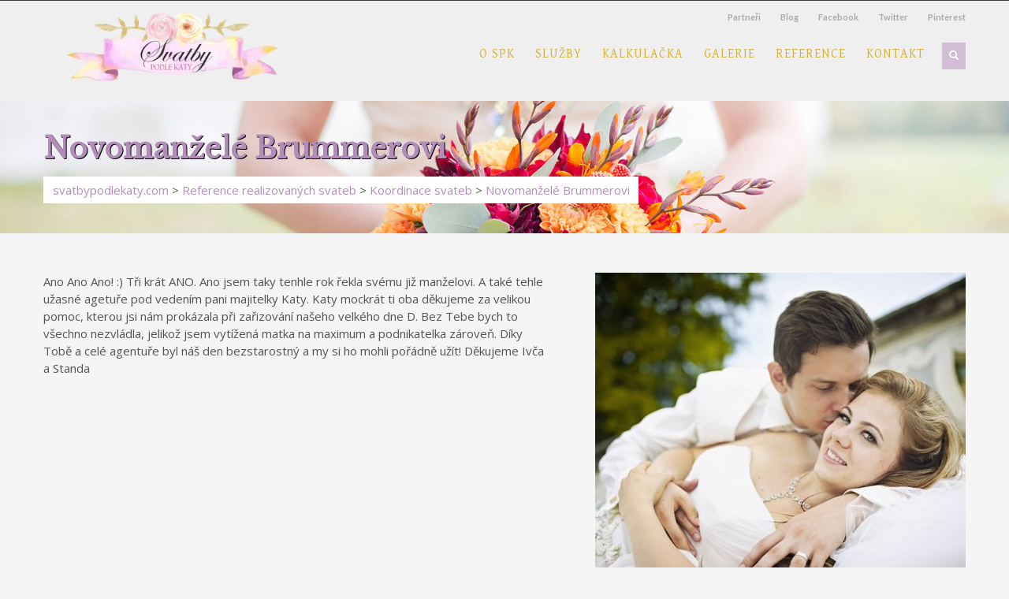

--- FILE ---
content_type: text/html; charset=UTF-8
request_url: https://www.svatbypodlekaty.com/cz/reference/koordinace-svateb/novomanzele-brummerovi
body_size: 5042
content:
<!DOCTYPE html>
<html lang="cs">
    <head> 
         <meta charset="utf-8"><link rel="shortcut icon" href="/gfx/favicon.ico" />
<meta name="robots" content="index,follow" />
<link rel="canonical" href="https://www.svatbypodlekaty.com/cz/reference/koordinace-svateb/novomanzele-brummerovi"  />
<meta name="google-site-verification" content="ruMG_bDnmVsd6FidB8v0z1c9wU-nLtP1rR3Bj4PJuNs" />
<link rel="stylesheet" type="text/css" href="/gfx/x_auto_min_fe1549d7e39cc6b59a62f16649e883d4.css"  />
<title>Novomanželé Brummerovi  | Svatby podle Katy</title>
<script type="text/javascript" src="https://www.svatbypodlekaty.com/frams/pub/js/sys_func.js"></script><script type="text/javascript" src="https://www.svatbypodlekaty.com/frams/pub/js/jquery-1.7.2.min.js"></script> 
         <link rel='stylesheet' id='Lato_default-css'  href='//fonts.googleapis.com/css?family=Lato%3A300%2C400%2C700%2C900&#038;v1&#038;subset=latin%2Clatin-ext&#038;ver=1' type='text/css' media='screen' />
         <link rel='stylesheet' id='Open+Sans_default-css'  href='//fonts.googleapis.com/css?family=Open+Sans%3A400%2C400italic%2C700&#038;v1&#038;subset=latin%2Clatin-ext&#038;ver=1' type='text/css' media='screen' />
         <link rel='stylesheet' id='zn_all_g_fonts-css'  href='//fonts.googleapis.com/css?family=Open+Sans%3Aregular%7CLibre+Baskerville%3Aregular%7CGentium+Basic%3Aregular&#038;subset=latin%2Clatin-ext&#038;ver=4.2.10' type='text/css' media='all' />
    </head>
<body  class="res1170 not_mobile not_tablet chrome chrome131" id="page_37">


<div id="page_wrapper">
<header id="header" class="style4  ">
    <div class="container">    
        <div class="logo-container ">
            <h1 id="logo">
                <a href="https://www.svatbypodlekaty.com/"><img src="/gfx/logo_SPK_vodoznak1.png" alt="Svatby podle Katy" title="Svatby podle Katy" /></a>
            </h1>		
        </div>               
        <div class="header-links-container ">        
            <ul id="menu-secondary" class="topnav navRight ">
                <li id="menu-item-583" class="menu-item menu-item-type-post_type menu-item-object-page menu-item-583"><a href="https://www.svatbypodlekaty.com/o-spk/partneri">Partneři</a></li>
                <li id="menu-item-115" class="menu-item menu-item-type-post_type menu-item-object-page menu-item-115"><a href="https://www.svatbypodlekaty.com/blog">Blog</a></li>
                <li id="menu-item-78" class="menu-item menu-item-type-custom menu-item-object-custom menu-item-78"><a href="http://www.facebook.com/pages/Svatby-podle-KATY/644016695618310">Facebook</a></li>
                <li id="menu-item-584" class="menu-item menu-item-type-custom menu-item-object-custom menu-item-584"><a href="http://twitter.com/katysvatby">Twitter</a></li>
                <li id="menu-item-586" class="menu-item menu-item-type-custom menu-item-object-custom menu-item-586"><a href="http://www.pinterest.com/katysvatby/">Pinterest</a></li>
            </ul>
        </div>
        
        <div id="search">
            <a href="#" class="searchBtn"><span class="icon-search icon-white"></span></a>
            
            <div class="search">
                <div class="search_container " id="search_container"  itemscope itemtype="https://schema.org/WebSite"><meta itemprop="url" content="https://www.svatbypodlekaty.com/"/><form action="https://www.svatbypodlekaty.com/search-1" method="get" name="ms1" id="form_ffms1"   itemprop="potentialAction" itemscope itemtype="https://schema.org/SearchAction"  ><meta itemprop="target" content="https://www.svatbypodlekaty.com/search-1?query={form_ffms1_searchfor}"/><div class="search_form"><input type="text" class="form form_text" name="form_ffms1_searchfor" value="" id="form_ffms1_searchfor" title=""  itemprop="query-input"    placeholder="Vyhledávání"  /></div><div class="search_form_submit"><input class="form_submit" type="submit"  value="Hledat"  id="form_ffms1_"  /></div></form><!-- FormSize: 1/3000 --></div>            </div>
        </div>	
        <ul  id="menu"  class="sub_0 menu"><li class="first  sub_0_li" id="menu_2_li" ><a href="https://www.svatbypodlekaty.com/o-spk" title="O SpK" class="first  sub_0_a"  id="menu_2_a"  >O SpK</a></li><li class="open  sub_0_li" id="menu_3_li" ><a href="https://www.svatbypodlekaty.com/sluzby" title="Služby" class="open  sub_0_a"  id="menu_3_a"  >Služby</a><ul  class="sub_1 "><li class="first  sub_1_li" id="menu_16_li" ><a href="https://www.svatbypodlekaty.com/sluzby/cukrovi-a-dorty" title="Cukroví a dorty" class="first  sub_1_a"  id="menu_16_a"  >Cukroví a dorty</a></li><li class=" sub_1_li" id="menu_17_li" ><a href="https://www.svatbypodlekaty.com/sluzby/doprava" title="Doprava" class=" sub_1_a"  id="menu_17_a"  >Doprava</a></li><li class=" sub_1_li" id="menu_5_li" ><a href="https://www.svatbypodlekaty.com/sluzby/foto-a-video" title="Foto a video" class=" sub_1_a"  id="menu_5_a"  >Foto a video</a></li><li class=" sub_1_li" id="menu_6_li" ><a href="https://www.svatbypodlekaty.com/sluzby/hostina" title="Hostina" class=" sub_1_a"  id="menu_6_a"  >Hostina</a></li><li class=" sub_1_li" id="menu_105_li" ><a href="https://www.svatbypodlekaty.com/sluzby/kurzy-a-workshopy" title="Kurzy a workshopy" class=" sub_1_a"  id="menu_105_a"  >Kurzy a workshopy</a></li><li class=" sub_1_li" id="menu_107_li" ><a href="https://www.svatbypodlekaty.com/sluzby/bride-book" title="Bride Book" class=" sub_1_a"  id="menu_107_a"  >Bride Book</a></li><li class=" sub_1_li" id="menu_89_li" ><a href="https://www.svatbypodlekaty.com/sluzby/hudba-a-zabava" title="Hudba a Zábava" class=" sub_1_a"  id="menu_89_a"  >Hudba a Zábava</a></li><li class=" sub_1_li" id="menu_90_li" ><a href="https://www.svatbypodlekaty.com/sluzby/krasa" title="Krása" class=" sub_1_a"  id="menu_90_a"  >Krása</a></li><li class=" sub_1_li" id="menu_91_li" ><a href="https://www.svatbypodlekaty.com/sluzby/kvetiny-a-dekorace" title="Květiny a dekorace" class=" sub_1_a"  id="menu_91_a"  >Květiny a dekorace</a></li><li class=" sub_1_li" id="menu_92_li" ><a href="https://www.svatbypodlekaty.com/sluzby/obrad" title="Obřad" class=" sub_1_a"  id="menu_92_a"  >Obřad</a></li><li class=" sub_1_li" id="menu_94_li" ><a href="https://www.svatbypodlekaty.com/sluzby/svatba-na-klic" title="Svatba na KLÍČ" class=" sub_1_a"  id="menu_94_a"  >Svatba na KLÍČ</a></li><li class=" sub_1_li" id="menu_95_li" ><a href="https://www.svatbypodlekaty.com/sluzby/svatebni-saty" title="Svatební šaty" class=" sub_1_a"  id="menu_95_a"  >Svatební šaty</a></li><li class=" sub_1_li" id="menu_96_li" ><a href="https://www.svatbypodlekaty.com/sluzby/svatebni-tiskoviny" title="Svatební tiskoviny" class=" sub_1_a"  id="menu_96_a"  >Svatební tiskoviny</a></li><li class=" sub_1_li" id="menu_93_li" ><a href="https://www.svatbypodlekaty.com/sluzby/sperky" title="Šperky" class=" sub_1_a"  id="menu_93_a"  >Šperky</a></li><li class="last  sub_1_li" id="menu_97_li" ><a href="https://www.svatbypodlekaty.com/sluzby/ubytovani" title="Ubytování" class="last  sub_1_a"  id="menu_97_a"  >Ubytování</a></li></ul></li><li class=" sub_0_li" id="menu_7_li" ><a href="https://www.svatbypodlekaty.com/kalkulacka" title="Kalkulačka" class=" sub_0_a"  id="menu_7_a"  >Kalkulačka</a></li><li class="open  sub_0_li" id="menu_26_li" ><a href="https://www.svatbypodlekaty.com/cz/galerie-svatebnych-realizaci" title="Galerie svatebných realizací" class="open  sub_0_a"  id="menu_26_a"  >Galerie</a><ul  class="sub_1 "><li class="first  sub_1_li" id="menu_28_li" ><a href="https://www.svatbypodlekaty.com/cz/galerie-svatebnych-realizaci/koordinace-svateb" title="Koordinace svateb" class="first  sub_1_a"  id="menu_28_a"  >Koordinace</a></li><li class=" sub_1_li" id="menu_19_li" ><a href="https://www.svatbypodlekaty.com/cz/galerie/svatby-na-klic" title="Svatby na klíč" class=" sub_1_a"  id="menu_19_a"  >Svatby na klíč</a></li><li class="last  sub_1_li" id="menu_23_li" ><a href="https://www.svatbypodlekaty.com/cz/galerie/vyzdoba-svateb" title="Výzdoba svateb" class="last  sub_1_a"  id="menu_23_a"  >Výzdoba</a></li></ul></li><li class="open parent  sub_0_li" id="menu_27_li" ><a href="https://www.svatbypodlekaty.com/cz/reference-realizovanych-svateb" title="Reference realizovaných svateb" class="open parent  sub_0_a"  id="menu_27_a"  >Reference</a><ul  class="sub_1 "><li class="parent first  sub_1_li" id="menu_22_li" ><a href="https://www.svatbypodlekaty.com/cz/reference/koordinace-svateb" title="Koordinace svateb" class="parent first  sub_1_a"  id="menu_22_a"  >Koordinace</a></li><li class=" sub_1_li" id="menu_29_li" ><a href="https://www.svatbypodlekaty.com/cz/reference-realizovanych-svateb/svatby-na-klic" title="Svatby na klíč" class=" sub_1_a"  id="menu_29_a"  >Svatby na klíč</a></li><li class="last  sub_1_li" id="menu_30_li" ><a href="https://www.svatbypodlekaty.com/cz/reference-realizovanych-svateb/vyzdoba-svateb" title="Výzdoba svateb" class="last  sub_1_a"  id="menu_30_a"  >Výzdoba</a></li></ul></li><li class="last  sub_0_li" id="menu_8_li" ><a href="https://www.svatbypodlekaty.com/kontakt" title="Kontakt" class="last  sub_0_a"  id="menu_8_a"  >Kontakt</a></li></ul> 
    </div>
</header>

<div class="clearfix"></div>
	
<section id="page_info" class="" style="">
  
    <div class="container">
        <h1> Novomanželé Brummerovi </h1>
        <div id="breadcrumbs">
             <span itemscope itemtype="https://schema.org/BreadcrumbList"><a href="https://www.svatbypodlekaty.com/" title="svatbypodlekaty.com" class="breadcrumbs_item home" id="breadcrumbs_a_root">svatbypodlekaty.com</a> <span class="breadcrumbs_spacer" id="breadcrumbs_s_root">></span> <span class="breadcrumbs_item" itemprop="itemListElement" itemscope itemtype="https://schema.org/ListItem" id="breadcrumbs_i_27"><meta itemprop="position" content="1" /><a href="https://www.svatbypodlekaty.com/cz/reference-realizovanych-svateb" title="Reference realizovaných svateb" itemprop="item" id="breadcrumbs_a_27"><span class="breadcrumbs_item_name" itemprop="name">Reference realizovaných svateb</span><meta itemprop="alternateName" content="Reference" /></a></span><meta itemprop="alternateName" content="Reference realizovaných svateb" /> <span class="breadcrumbs_spacer" id="breadcrumbs_s_27">></span> <span class="breadcrumbs_item" itemprop="itemListElement" itemscope itemtype="https://schema.org/ListItem" id="breadcrumbs_i_22"><meta itemprop="position" content="2" /><a href="https://www.svatbypodlekaty.com/cz/reference/koordinace-svateb" title="Koordinace svateb" itemprop="item" id="breadcrumbs_a_22"><span class="breadcrumbs_item_name" itemprop="name">Koordinace svateb</span><meta itemprop="alternateName" content="Koordinace" /></a></span><meta itemprop="alternateName" content="Koordinace svateb" /> <span class="breadcrumbs_spacer" id="breadcrumbs_s_22">></span> <span class="breadcrumbs_item" itemprop="itemListElement" itemscope itemtype="https://schema.org/ListItem" id="breadcrumbs_i_37"><meta itemprop="position" content="3" /><a href="https://www.svatbypodlekaty.com/cz/reference/koordinace-svateb/novomanzele-brummerovi" title="Novomanželé Brummerovi" itemprop="item" id="breadcrumbs_a_37"></a><span class="breadcrumbs_item_name" itemprop="name">Novomanželé Brummerovi</span></span></span> 
        </div>
    </div>
</section>  
  
<section id="content">
    <div class="container">
        <div class="mainbody ">
            <div class="row ">
                <div class="span12">
                
                                         
                     <div class="reference_full_container "><div class="reference_full_top"><div class="image"><a href="/data/references/items/11_main_thumb.jpg" rel="lightbox[items]"><img src="/data/references/items/11_main_thumb.jpg" alt="Novomanželé Brummerovi"></a></div><div class="text_short">Ano Ano Ano! :) Tři krát ANO. Ano jsem taky tenhle rok řekla svému již manželovi. A také tehle užasné agetuře pod vedením pani majitelky Katy. Katy mockrát ti oba děkujeme za velikou pomoc, kterou jsi nám prokázala při zařizování našeho velkého dne D. Bez Tebe bych to všechno nezvládla, jelikož jsem vytížená matka na maximum a podnikatelka zároveň. Díky Tobě a celé agentuře byl náš den bezstarostný a my si ho mohli pořádně užít!

Děkujeme Ivča a Standa</div><div class="reference_full_images"></div></div></div> 
                    <div class="clear"></div>
                </div>
            </div>
        </div>
    </div>
</section>


<footer id="footer">
    <div class="container">
        <div class="row">
            <div class="span4">
                <div id="sbs_nav_menu-2" class="widget widget_sbs_nav_menu">
                    <h3 class="widgettitle title m_title">Informace</h3>
                    <div class="zn_sbs">
                        <div class="menu-footer-container">
                             <ul id="footer_menu"><li class="first "><a href="https://www.svatbypodlekaty.com/o-spk" title="O SpK">O SpK</a></li><li class=""><a href="https://www.svatbypodlekaty.com/sluzby" title="Služby">Služby</a></li><li class=""><a href="https://www.svatbypodlekaty.com/sluzby/foto-a-video" title="Foto a video">Foto a video</a></li><li class=""><a href="https://www.svatbypodlekaty.com/sluzby/hostina" title="Hostina">Hostina</a></li><li class="last "><a href="https://www.svatbypodlekaty.com/kontakt" title="Kontakt">Kontakt</a></li></ul> 
                        </div>
                    </div>
                </div>
            </div>
            <div class="span4">
                <div id="text_contact-2" class="widget widget_text_contact">
                    <h3 class="widgettitle title m_title">Kontaktujte nás</h3>
                    <div class="textwidget contact-details">
                        +420 604 163 577
<br />
lenka@svatbypodlekaty.com
<br /><br />                    </div>        
                </div>
            </div>

        </div>
        <div class="row">
            <div class="span12">
                <div class="bottom fixclear">
                    <ul class="social-icons  fixclear">
                        <li class="title">NAJDETE NÁS NA SOCIÁLNÍCH SÍTÍCH</li>
                        <li class="social-facebook"><a href="http://www.facebook.com/pages/Svatby-podle-KATY/644016695618310" target="_blank">Facebook</a></li>
                        <li class="social-twitter"><a href="http://twitter.com/katysvatby" target="_blank">Twitter</a></li>
                        <li class="social-pinterest"><a href="http://www.pinterest.com/katysvatby/" target="_blank">Pinterest</a></li>
                    </ul>                    
                    <div class="copyright">
                        <p> Copyright © 2013-2020 Svatby podle Katy. <br />
                        Created by <a href="http://www.bluekiwi.cz" target="_blank">Blue Kiwi</a>. Managed by <a href="http://www.nativemedia.cz" target="_blank">Native Media</a>.</p>
                    </div>
                </div>
            </div>
        </div>
    </div>
</footer>
</div>
<script type='text/javascript' src='/gfx/superfishmenu.js'></script>
<script type="text/javascript">(function ($){


		// --- search panel
		var searchBtn = $('#search').children('.searchBtn'),
			searchPanel = searchBtn.next(),
			searchP = searchBtn.parent();
        if(searchBtn && searchBtn.length > 0){
            searchBtn.click(function (e)
            {
                e.preventDefault();
                var _t = $(this);
                if (!_t.hasClass('active')) {
                    _t.addClass('active').find('span').removeClass('icon-search icon-white').addClass('icon-remove');
                    searchPanel.show();
                }
                else {
                    _t.removeClass('active').find('span').addClass('icon-search icon-white').removeClass('icon-remove');
                    searchPanel.hide();
                }
            }); // searchBtn.click //
            $(document).click(function ()
            {
                searchBtn.removeClass('active').find('span').addClass('icon-search icon-white').removeClass('icon-remove');
                searchPanel.hide(0);
            });
            searchP.click(function (event)
            {
                event.stopPropagation();
            });
        }
		// --- end search panel


							var doc = $(document),
								win = $(window), chaser, forch,
								forchBottom, visible;

							function shown() { visible = true; }
							function hidden() { visible = false; }

							var chaser = $('ul#menu').clone().hide()
								.appendTo(document.body).wrap('<div class="chaser"><div class="container"><div class="row"><div class="span12"></div></div></div></div>');
							if ( $('#content').length > 0 ) {
								forch = $('#content').first();
								forchBottom = forch.offset().top + 2;
								hidden();
								win.on('scroll', function () {
									var top = doc.scrollTop();
									if (!visible && top > forchBottom) {
										chaser.fadeIn(300, shown);
									} else if (visible && top < forchBottom) {
										chaser.fadeOut(200, hidden);
									}
								});
							}

							/* Activate Superfish Menu for Chaser */
							$('.chaser ul').supersubs({ minWidth: 12, maxWidth: 27, extraWidth: 1}).superfish({delay:250, dropShadows:false, autoArrows:true, speed:300});

				

							/* Activate Superfish Menu */

							var sfDelay = 600;
							if($('html').hasClass('isie')){
								sfDelay = 300;
							}

							$('#main_menu > ul').supersubs({

								minWidth:    12,
								maxWidth:    27,
								extraWidth:  1

							}).superfish({

								delay:sfDelay,
								dropShadows:false,
								autoArrows:true,
								speed:300

							}).mobileMenu({

								switchWidth: 960,
								topOptionText: 'SELECT A PAGE',
								indentString: '&nbsp;&nbsp;&nbsp;'
						});
				

})(jQuery)</script>

<script src="/gfx/js.js" type="text/javascript"></script>
<script >(function(i,s,o,g,r,a,m){i['GoogleAnalyticsObject']=r;i[r]=i[r]||function(){(i[r].q=i[r].q||[]).push(arguments)},i[r].l=1*new Date();a=s.createElement(o),m=s.getElementsByTagName(o)[0];a.async=1;a.src=g;m.parentNode.insertBefore(a,m)})(window,document,'script','//www.google-analytics.com/analytics.js','ga');ga('create','UA-45304312-1','auto');ga('send','pageview');</script>

<script src="/gfx/x_auto_min_f3e074a0800c10d2ef3785801a2df569.js" ></script>
<link rel="stylesheet" href="https://www.svatbypodlekaty.com/frams/pub/js/lightbox2/css/lightbox.css" />
<script >
try{lightbox.option({'resizeDuration':500,'wrapAround':true,'imageFadeDuration':300,'alwaysShowNavOnTouchDevices':true,'albumLabel': "  %1 / %2"})}catch(err){console.log('Try failed for ext_modules_js_code_lightbox ');}
</script> 
</body>
</html>


--- FILE ---
content_type: text/css
request_url: https://www.svatbypodlekaty.com/gfx/x_auto_min_fe1549d7e39cc6b59a62f16649e883d4.css
body_size: 53584
content:
.clearfix{*zoom:1;}.clearfix:before,.clearfix:after{display:table;line-height:0;content:"";}.clearfix:after{clear:both;}.hide-text{font:0/0 a;color:transparent;text-shadow:none;background-color:transparent;border:0;}.input-block-level{display:block;width:100%;min-height:30px;-webkit-box-sizing:border-box;-moz-box-sizing:border-box;box-sizing:border-box;}article,aside,details,figcaption,figure,footer,header,hgroup,nav,section{display:block;float:left;width:100%;}audio,canvas,video{display:inline-block;*display:inline;*zoom:1;}audio:not([controls]){display:none;}html{font-size:100%;-webkit-text-size-adjust:100%;-ms-text-size-adjust:100%;}a:focus{outline:thin dotted #333;outline:5px auto -webkit-focus-ring-color;outline-offset:-2px;}a:hover,a:active{outline:0;}sub,sup{position:relative;font-size:75%;line-height:0;vertical-align:baseline;}sup{top:-0.5em;}sub{bottom:-0.25em;}img{width:auto\9;height:auto;max-width:100%;vertical-align:middle;border:0;-ms-interpolation-mode:bicubic;}#map_canvas img,.google-maps img{max-width:none;}button,input,select,textarea{margin:0;font-size:100%;vertical-align:middle;}button,input{*overflow:visible;line-height:normal;}button::-moz-focus-inner,input::-moz-focus-inner{padding:0;border:0;}button,html input[type="button"],input[type="reset"],input[type="submit"]{cursor:pointer;-webkit-appearance:button;}label,select,button,input[type="button"],input[type="reset"],input[type="submit"],input[type="radio"],input[type="checkbox"]{cursor:pointer;}input[type="search"]{-webkit-box-sizing:content-box;-moz-box-sizing:content-box;box-sizing:content-box;-webkit-appearance:textfield;}input[type="search"]::-webkit-search-decoration,input[type="search"]::-webkit-search-cancel-button{-webkit-appearance:none;}textarea{overflow:auto;vertical-align:top;}@media print{*{color:#000 !important;text-shadow:none !important;background:transparent !important;box-shadow:none !important;}a,a:visited{text-decoration:none;}a[href]:after{content:" (" attr(href) ")";}abbr[title]:after{content:" (" attr(title) ")";}.ir a:after,a[href^="javascript:"]:after,a[href^="#"]:after{content:"";}pre,blockquote{border:1px solid #999;page-break-inside:avoid;}thead{display:table-header-group;}tr,img{page-break-inside:avoid;}img{max-width:100% !important;}@page{margin:0.5cm;}p,h2,h3{orphans:3;widows:3;}h2,h3{page-break-after:avoid;}}body{margin:0;font-family:"Helvetica Neue",Helvetica,Arial,sans-serif;font-size:14px;line-height:20px;color:#333333;background-color:#ffffff;}a{color:#0088cc;text-decoration:none;}a:hover,a:focus{color:#005580;text-decoration:underline;}.img-rounded{-webkit-border-radius:6px;-moz-border-radius:6px;border-radius:6px;}.img-polaroid{padding:4px;background-color:#fff;border:1px solid #ccc;border:1px solid rgba(0,0,0,0.2);-webkit-box-shadow:0 1px 3px rgba(0,0,0,0.1);-moz-box-shadow:0 1px 3px rgba(0,0,0,0.1);box-shadow:0 1px 3px rgba(0,0,0,0.1);}.img-circle{-webkit-border-radius:500px;-moz-border-radius:500px;border-radius:500px;}.row{margin-left:-20px;*zoom:1;}.row:before,.row:after{display:table;line-height:0;content:"";}.row:after{clear:both;}[class*="span"]{float:left;min-height:1px;margin-left:20px;}.container,.navbar-static-top .container,.navbar-fixed-top .container,.navbar-fixed-bottom .container{width:940px;position:relative;z-index:1;}.span12{width:940px;}.span11{width:860px;}.span10{width:780px;}.span9{width:700px;}.span8{width:620px;}.span7{width:540px;}.span6{width:460px;}.span5{width:380px;}.span4{width:300px;}.span3{width:220px;}.span2{width:140px;}.span1{width:60px;}.offset12{margin-left:980px;}.offset11{margin-left:900px;}.offset10{margin-left:820px;}.offset9{margin-left:740px;}.offset8{margin-left:660px;}.offset7{margin-left:580px;}.offset6{margin-left:500px;}.offset5{margin-left:420px;}.offset4{margin-left:340px;}.offset3{margin-left:260px;}.offset2{margin-left:180px;}.offset1{margin-left:100px;}.row-fluid{width:100%;*zoom:1;}.row-fluid:before,.row-fluid:after{display:table;line-height:0;content:"";}.row-fluid:after{clear:both;}.row-fluid [class*="span"]{display:block;float:left;width:100%;min-height:30px;margin-left:2.127659574468085%;*margin-left:2.074468085106383%;-webkit-box-sizing:border-box;-moz-box-sizing:border-box;box-sizing:border-box;}.row-fluid [class*="span"]:first-child{margin-left:0;}body.res1170 .row-fluid.zn_has_sidebar .span9.zn_float_right,body .row-fluid.zn_has_sidebar .span9.zn_float_right{margin-left:2.127659574468085%;*margin-left:2.074468085106383%;}body.res1170 .row-fluid.zn_has_sidebar .span9.zn_float_right + .span3,body .row-fluid.zn_has_sidebar .span9.zn_float_right + .span3{margin-left:0;*margin-left:0;}.row-fluid .controls-row [class*="span"] + [class*="span"]{margin-left:2.127659574468085%;}.row-fluid .span12{width:100%;*width:99.94680851063829%;}.row-fluid .span11{width:91.48936170212765%;*width:91.43617021276594%;}.row-fluid .span10{width:82.97872340425532%;*width:82.92553191489361%;}.row-fluid .span9{width:74.46808510638297%;*width:74.41489361702126%;}.row-fluid .span8{width:65.95744680851064%;*width:65.90425531914893%;}.row-fluid .span7{width:57.44680851063829%;*width:57.39361702127659%;}.row-fluid .span6{width:48.93617021276595%;*width:48.88297872340425%;}.row-fluid .span5{width:40.42553191489362%;*width:40.37234042553192%;}.row-fluid .span4{width:31.914893617021278%;*width:31.861702127659576%;}.row-fluid .span3{width:23.404255319148934%;*width:23.351063829787233%;}.row-fluid .span2{width:14.893617021276595%;*width:14.840425531914894%;}.row-fluid .span1{width:6.382978723404255%;*width:6.329787234042553%;}.row-fluid .offset12{margin-left:104.25531914893617%;*margin-left:104.14893617021275%;}.row-fluid .offset12:first-child{margin-left:102.12765957446808%;*margin-left:102.02127659574467%;}.row-fluid .offset11{margin-left:95.74468085106382%;*margin-left:95.6382978723404%;}.row-fluid .offset11:first-child{margin-left:93.61702127659574%;*margin-left:93.51063829787232%;}.row-fluid .offset10{margin-left:87.23404255319149%;*margin-left:87.12765957446807%;}.row-fluid .offset10:first-child{margin-left:85.1063829787234%;*margin-left:84.99999999999999%;}.row-fluid .offset9{margin-left:78.72340425531914%;*margin-left:78.61702127659572%;}.row-fluid .offset9:first-child{margin-left:76.59574468085106%;*margin-left:76.48936170212764%;}.row-fluid .offset8{margin-left:70.2127659574468%;*margin-left:70.10638297872339%;}.row-fluid .offset8:first-child{margin-left:68.08510638297872%;*margin-left:67.9787234042553%;}.row-fluid .offset7{margin-left:61.70212765957446%;*margin-left:61.59574468085106%;}.row-fluid .offset7:first-child{margin-left:59.574468085106375%;*margin-left:59.46808510638297%;}.row-fluid .offset6{margin-left:53.191489361702125%;*margin-left:53.085106382978715%;}.row-fluid .offset6:first-child{margin-left:51.063829787234035%;*margin-left:50.95744680851063%;}.row-fluid .offset5{margin-left:44.68085106382979%;*margin-left:44.57446808510638%;}.row-fluid .offset5:first-child{margin-left:42.5531914893617%;*margin-left:42.4468085106383%;}.row-fluid .offset4{margin-left:36.170212765957444%;*margin-left:36.06382978723405%;}.row-fluid .offset4:first-child{margin-left:34.04255319148936%;*margin-left:33.93617021276596%;}.row-fluid .offset3{margin-left:27.659574468085104%;*margin-left:27.5531914893617%;}.row-fluid .offset3:first-child{margin-left:25.53191489361702%;*margin-left:25.425531914893618%;}.row-fluid .offset2{margin-left:19.148936170212764%;*margin-left:19.04255319148936%;}.row-fluid .offset2:first-child{margin-left:17.02127659574468%;*margin-left:16.914893617021278%;}.row-fluid .offset1{margin-left:10.638297872340425%;*margin-left:10.53191489361702%;}.row-fluid .offset1:first-child{margin-left:8.51063829787234%;*margin-left:8.404255319148938%;}[class*="span"].hide,.row-fluid [class*="span"].hide{display:none;}[class*="span"].pull-right,.row-fluid [class*="span"].pull-right{float:right;}.container{margin-right:auto;margin-left:auto;*zoom:1;}.container:before,.container:after{display:table;line-height:0;content:"";}.container:after{clear:both;}.container-fluid{padding-right:20px;padding-left:20px;*zoom:1;}.container-fluid:before,.container-fluid:after{display:table;line-height:0;content:"";}.container-fluid:after{clear:both;}p{margin:0 0 10px;}.lead{margin-bottom:20px;font-size:21px;font-weight:200;line-height:30px;}small{font-size:85%;}strong{font-weight:bold;}em{font-style:italic;}cite{font-style:normal;}.muted{color:#999999;}a.muted:hover,a.muted:focus{color:#808080;}.text-warning{color:#c09853;}a.text-warning:hover,a.text-warning:focus{color:#a47e3c;}.text-error{color:#b94a48;}a.text-error:hover,a.text-error:focus{color:#953b39;}.text-info{color:#3a87ad;}a.text-info:hover,a.text-info:focus{color:#2d6987;}.text-success{color:#468847;}a.text-success:hover,a.text-success:focus{color:#356635;}.text-left{text-align:left;}.text-right{text-align:right;}.text-center{text-align:center;}h1,h2,h3,h4,h5,h6{margin:10px 0;font-family:inherit;font-weight:bold;line-height:20px;color:inherit;text-rendering:optimizelegibility;}h1 small,h2 small,h3 small,h4 small,h5 small,h6 small{font-weight:normal;line-height:1;color:#999999;}h1,h2,h3{line-height:40px;}h1{font-size:38.5px;}h2{font-size:31.5px;}h3{font-size:24.5px;}h4{font-size:17.5px;}h5{font-size:14px;}h6{font-size:11.9px;}h1 small{font-size:24.5px;}h2 small{font-size:17.5px;}h3 small{font-size:14px;}h4 small{font-size:14px;}.page-header{padding-bottom:9px;margin:20px 0 30px;border-bottom:1px solid #eeeeee;}ul,ol{padding:0;margin:0 0 10px 25px;}ul ul,ul ol,ol ol,ol ul{margin-bottom:0;}li{line-height:20px;}ul.unstyled,ol.unstyled{margin-left:0;list-style:none;}ul.inline,ol.inline{margin-left:0;list-style:none;}ul.inline > li,ol.inline > li{display:inline-block;*display:inline;padding-right:5px;padding-left:5px;*zoom:1;}dl{margin-bottom:20px;}dt,dd{line-height:20px;}dt{font-weight:bold;}dd{margin-left:10px;}.dl-horizontal{*zoom:1;}.dl-horizontal:before,.dl-horizontal:after{display:table;line-height:0;content:"";}.dl-horizontal:after{clear:both;}.dl-horizontal dt{float:left;width:160px;overflow:hidden;clear:left;text-align:right;text-overflow:ellipsis;white-space:nowrap;}.dl-horizontal dd{margin-left:180px;}hr{margin:20px 0;border:0;border-top:1px solid #eeeeee;border-bottom:1px solid #ffffff;}abbr[title],abbr[data-original-title]{cursor:help;border-bottom:1px dotted #999999;}abbr.initialism{font-size:90%;text-transform:uppercase;}blockquote{padding:0 0 0 15px;margin:0 0 20px;border-left:5px solid #eeeeee;}blockquote p{margin-bottom:0;font-size:17.5px;font-weight:300;line-height:1.25;}blockquote small{display:block;line-height:20px;color:#999999;}blockquote small:before{content:'\2014 \00A0';}blockquote.pull-right{float:right;padding-right:15px;padding-left:0;border-right:5px solid #eeeeee;border-left:0;}blockquote.pull-right p,blockquote.pull-right small{text-align:right;}blockquote.pull-right small:before{content:'';}blockquote.pull-right small:after{content:'\00A0 \2014';}q:before,q:after,blockquote:before,blockquote:after{content:"";}address{display:block;margin-bottom:20px;font-style:normal;line-height:20px;}code,pre{padding:0 3px 2px;font-family:Monaco,Menlo,Consolas,"Courier New",monospace;font-size:12px;color:#333333;-webkit-border-radius:3px;-moz-border-radius:3px;border-radius:3px;}code{padding:2px 4px;color:#d14;white-space:nowrap;background-color:#f7f7f9;border:1px solid #e1e1e8;}pre{display:block;padding:9.5px;margin:0 0 10px;font-size:13px;line-height:20px;word-break:break-all;word-wrap:break-word;white-space:pre;white-space:pre-wrap;background-color:#f5f5f5;border:1px solid #ccc;border:1px solid rgba(0,0,0,0.15);-webkit-border-radius:4px;-moz-border-radius:4px;border-radius:4px;}pre.prettyprint{margin-bottom:20px;}pre code{padding:0;color:inherit;white-space:pre;white-space:pre-wrap;background-color:transparent;border:0;}.pre-scrollable{max-height:340px;overflow-y:scroll;}form{margin:0 0 20px;}fieldset{padding:0;margin:0;border:0;}legend{display:block;width:100%;padding:0;margin-bottom:20px;font-size:21px;line-height:40px;color:#333333;border:0;border-bottom:1px solid #e5e5e5;}legend small{font-size:15px;color:#999999;}label,input,button,select,textarea{font-size:14px;font-weight:normal;line-height:20px;}input,button,select,textarea{font-family:"Helvetica Neue",Helvetica,Arial,sans-serif;}label{display:block;margin-bottom:5px;}select,textarea,input[type="text"],input[type="password"],input[type="datetime"],input[type="datetime-local"],input[type="date"],input[type="month"],input[type="time"],input[type="week"],input[type="number"],input[type="email"],input[type="url"],input[type="search"],input[type="tel"],input[type="color"],.uneditable-input{display:inline-block;height:20px;padding:4px 6px;margin-bottom:10px;font-size:14px;line-height:20px;color:#555555;vertical-align:middle;-webkit-border-radius:4px;-moz-border-radius:4px;border-radius:4px;}input,textarea,.uneditable-input{width:206px;}textarea{height:auto;}textarea,input[type="text"],input[type="password"],input[type="datetime"],input[type="datetime-local"],input[type="date"],input[type="month"],input[type="time"],input[type="week"],input[type="number"],input[type="email"],input[type="url"],input[type="search"],input[type="tel"],input[type="color"],.uneditable-input{background-color:#ffffff;border:1px solid #cccccc;-webkit-box-shadow:inset 0 1px 1px rgba(0,0,0,0.075);-moz-box-shadow:inset 0 1px 1px rgba(0,0,0,0.075);box-shadow:inset 0 1px 1px rgba(0,0,0,0.075);-webkit-transition:border linear 0.2s,box-shadow linear 0.2s;-moz-transition:border linear 0.2s,box-shadow linear 0.2s;-o-transition:border linear 0.2s,box-shadow linear 0.2s;transition:border linear 0.2s,box-shadow linear 0.2s;}textarea:focus,input[type="text"]:focus,input[type="password"]:focus,input[type="datetime"]:focus,input[type="datetime-local"]:focus,input[type="date"]:focus,input[type="month"]:focus,input[type="time"]:focus,input[type="week"]:focus,input[type="number"]:focus,input[type="email"]:focus,input[type="url"]:focus,input[type="search"]:focus,input[type="tel"]:focus,input[type="color"]:focus,.uneditable-input:focus{border-color:rgba(82,168,236,0.8);outline:0;outline:thin dotted \9;-webkit-box-shadow:inset 0 1px 1px rgba(0,0,0,0.075),0 0 8px rgba(82,168,236,0.6);-moz-box-shadow:inset 0 1px 1px rgba(0,0,0,0.075),0 0 8px rgba(82,168,236,0.6);box-shadow:inset 0 1px 1px rgba(0,0,0,0.075),0 0 8px rgba(82,168,236,0.6);}input[type="radio"],input[type="checkbox"]{margin:4px 0 0;margin-top:1px \9;*margin-top:0;line-height:normal;}input[type="file"],input[type="image"],input[type="submit"],input[type="reset"],input[type="button"],input[type="radio"],input[type="checkbox"]{width:auto;}select,input[type="file"]{height:30px;*margin-top:4px;line-height:30px;}select{width:220px;background-color:#ffffff;border:1px solid #cccccc;}select[multiple],select[size]{height:auto;}select:focus,input[type="file"]:focus,input[type="radio"]:focus,input[type="checkbox"]:focus{outline:thin dotted #333;outline:5px auto -webkit-focus-ring-color;outline-offset:-2px;}.uneditable-input,.uneditable-textarea{color:#999999;cursor:not-allowed;background-color:#fcfcfc;border-color:#cccccc;-webkit-box-shadow:inset 0 1px 2px rgba(0,0,0,0.025);-moz-box-shadow:inset 0 1px 2px rgba(0,0,0,0.025);box-shadow:inset 0 1px 2px rgba(0,0,0,0.025);}.uneditable-input{overflow:hidden;white-space:nowrap;}.uneditable-textarea{width:auto;height:auto;}input:-moz-placeholder,textarea:-moz-placeholder{color:#999999;}input:-ms-input-placeholder,textarea:-ms-input-placeholder{color:#999999;}input::-webkit-input-placeholder,textarea::-webkit-input-placeholder{color:#999999;}.radio,.checkbox{min-height:20px;padding-left:20px;}.radio input[type="radio"],.checkbox input[type="checkbox"]{float:left;margin-left:-20px;}.controls > .radio:first-child,.controls > .checkbox:first-child{padding-top:5px;}.radio.inline,.checkbox.inline{display:inline-block;padding-top:5px;margin-bottom:0;vertical-align:middle;}.radio.inline + .radio.inline,.checkbox.inline + .checkbox.inline{margin-left:10px;}.input-mini{width:60px;}.input-small{width:90px;}.input-medium{width:150px;}.input-large{width:210px;}.input-xlarge{width:270px;}.input-xxlarge{width:530px;}input[class*="span"],select[class*="span"],textarea[class*="span"],.uneditable-input[class*="span"],.row-fluid input[class*="span"],.row-fluid select[class*="span"],.row-fluid textarea[class*="span"],.row-fluid .uneditable-input[class*="span"]{float:none;margin-left:0;}.input-append input[class*="span"],.input-append .uneditable-input[class*="span"],.input-prepend input[class*="span"],.input-prepend .uneditable-input[class*="span"],.row-fluid input[class*="span"],.row-fluid select[class*="span"],.row-fluid textarea[class*="span"],.row-fluid .uneditable-input[class*="span"],.row-fluid .input-prepend [class*="span"],.row-fluid .input-append [class*="span"]{display:inline-block;}input,textarea,.uneditable-input{margin-left:0;}.controls-row [class*="span"] + [class*="span"]{margin-left:20px;}input.span12,textarea.span12,.uneditable-input.span12{width:926px;}input.span11,textarea.span11,.uneditable-input.span11{width:846px;}input.span10,textarea.span10,.uneditable-input.span10{width:766px;}input.span9,textarea.span9,.uneditable-input.span9{width:686px;}input.span8,textarea.span8,.uneditable-input.span8{width:606px;}input.span7,textarea.span7,.uneditable-input.span7{width:526px;}input.span6,textarea.span6,.uneditable-input.span6{width:446px;}input.span5,textarea.span5,.uneditable-input.span5{width:366px;}input.span4,textarea.span4,.uneditable-input.span4{width:286px;}input.span3,textarea.span3,.uneditable-input.span3{width:206px;}input.span2,textarea.span2,.uneditable-input.span2{width:126px;}input.span1,textarea.span1,.uneditable-input.span1{width:46px;}.controls-row{*zoom:1;}.controls-row:before,.controls-row:after{display:table;line-height:0;content:"";}.controls-row:after{clear:both;}.controls-row [class*="span"],.row-fluid .controls-row [class*="span"]{float:left;}.controls-row .checkbox[class*="span"],.controls-row .radio[class*="span"]{padding-top:5px;}input[disabled],select[disabled],textarea[disabled],input[readonly],select[readonly],textarea[readonly]{cursor:not-allowed;background-color:#eeeeee;}input[type="radio"][disabled],input[type="checkbox"][disabled],input[type="radio"][readonly],input[type="checkbox"][readonly]{background-color:transparent;}.control-group.warning .control-label,.control-group.warning .help-block,.control-group.warning .help-inline{color:#c09853;}.control-group.warning .checkbox,.control-group.warning .radio,.control-group.warning input,.control-group.warning select,.control-group.warning textarea{color:#c09853;}.control-group.warning input,.control-group.warning select,.control-group.warning textarea{border-color:#c09853;-webkit-box-shadow:inset 0 1px 1px rgba(0,0,0,0.075);-moz-box-shadow:inset 0 1px 1px rgba(0,0,0,0.075);box-shadow:inset 0 1px 1px rgba(0,0,0,0.075);}.control-group.warning input:focus,.control-group.warning select:focus,.control-group.warning textarea:focus{border-color:#a47e3c;-webkit-box-shadow:inset 0 1px 1px rgba(0,0,0,0.075),0 0 6px #dbc59e;-moz-box-shadow:inset 0 1px 1px rgba(0,0,0,0.075),0 0 6px #dbc59e;box-shadow:inset 0 1px 1px rgba(0,0,0,0.075),0 0 6px #dbc59e;}.control-group.warning .input-prepend .add-on,.control-group.warning .input-append .add-on{color:#c09853;background-color:#fcf8e3;border-color:#c09853;}.control-group.error .control-label,.control-group.error .help-block,.control-group.error .help-inline{color:#b94a48;}.control-group.error .checkbox,.control-group.error .radio,.control-group.error input,.control-group.error select,.control-group.error textarea{color:#b94a48;}.control-group.error input,.control-group.error select,.control-group.error textarea{border-color:#b94a48;-webkit-box-shadow:inset 0 1px 1px rgba(0,0,0,0.075);-moz-box-shadow:inset 0 1px 1px rgba(0,0,0,0.075);box-shadow:inset 0 1px 1px rgba(0,0,0,0.075);}.control-group.error input:focus,.control-group.error select:focus,.control-group.error textarea:focus{border-color:#953b39;-webkit-box-shadow:inset 0 1px 1px rgba(0,0,0,0.075),0 0 6px #d59392;-moz-box-shadow:inset 0 1px 1px rgba(0,0,0,0.075),0 0 6px #d59392;box-shadow:inset 0 1px 1px rgba(0,0,0,0.075),0 0 6px #d59392;}.control-group.error .input-prepend .add-on,.control-group.error .input-append .add-on{color:#b94a48;background-color:#f2dede;border-color:#b94a48;}.control-group.success .control-label,.control-group.success .help-block,.control-group.success .help-inline{color:#468847;}.control-group.success .checkbox,.control-group.success .radio,.control-group.success input,.control-group.success select,.control-group.success textarea{color:#468847;}.control-group.success input,.control-group.success select,.control-group.success textarea{border-color:#468847;-webkit-box-shadow:inset 0 1px 1px rgba(0,0,0,0.075);-moz-box-shadow:inset 0 1px 1px rgba(0,0,0,0.075);box-shadow:inset 0 1px 1px rgba(0,0,0,0.075);}.control-group.success input:focus,.control-group.success select:focus,.control-group.success textarea:focus{border-color:#356635;-webkit-box-shadow:inset 0 1px 1px rgba(0,0,0,0.075),0 0 6px #7aba7b;-moz-box-shadow:inset 0 1px 1px rgba(0,0,0,0.075),0 0 6px #7aba7b;box-shadow:inset 0 1px 1px rgba(0,0,0,0.075),0 0 6px #7aba7b;}.control-group.success .input-prepend .add-on,.control-group.success .input-append .add-on{color:#468847;background-color:#dff0d8;border-color:#468847;}.control-group.info .control-label,.control-group.info .help-block,.control-group.info .help-inline{color:#3a87ad;}.control-group.info .checkbox,.control-group.info .radio,.control-group.info input,.control-group.info select,.control-group.info textarea{color:#3a87ad;}.control-group.info input,.control-group.info select,.control-group.info textarea{border-color:#3a87ad;-webkit-box-shadow:inset 0 1px 1px rgba(0,0,0,0.075);-moz-box-shadow:inset 0 1px 1px rgba(0,0,0,0.075);box-shadow:inset 0 1px 1px rgba(0,0,0,0.075);}.control-group.info input:focus,.control-group.info select:focus,.control-group.info textarea:focus{border-color:#2d6987;-webkit-box-shadow:inset 0 1px 1px rgba(0,0,0,0.075),0 0 6px #7ab5d3;-moz-box-shadow:inset 0 1px 1px rgba(0,0,0,0.075),0 0 6px #7ab5d3;box-shadow:inset 0 1px 1px rgba(0,0,0,0.075),0 0 6px #7ab5d3;}.control-group.info .input-prepend .add-on,.control-group.info .input-append .add-on{color:#3a87ad;background-color:#d9edf7;border-color:#3a87ad;}input:focus:invalid,textarea:focus:invalid,select:focus:invalid{color:#b94a48;border-color:#ee5f5b;}input:focus:invalid:focus,textarea:focus:invalid:focus,select:focus:invalid:focus{border-color:#e9322d;-webkit-box-shadow:0 0 6px #f8b9b7;-moz-box-shadow:0 0 6px #f8b9b7;box-shadow:0 0 6px #f8b9b7;}.form-actions{padding:19px 20px 20px;margin-top:20px;margin-bottom:20px;background-color:#f5f5f5;border-top:1px solid #e5e5e5;*zoom:1;}.form-actions:before,.form-actions:after{display:table;line-height:0;content:"";}.form-actions:after{clear:both;}.help-block,.help-inline{color:#595959;}.help-block{display:block;margin-bottom:10px;}.help-inline{display:inline-block;*display:inline;padding-left:5px;vertical-align:middle;*zoom:1;}.input-append,.input-prepend{display:inline-block;margin-bottom:10px;font-size:0;white-space:nowrap;vertical-align:middle;}.input-append input,.input-prepend input,.input-append select,.input-prepend select,.input-append .uneditable-input,.input-prepend .uneditable-input,.input-append .dropdown-menu,.input-prepend .dropdown-menu,.input-append .popover,.input-prepend .popover{font-size:14px;}.input-append input,.input-prepend input,.input-append select,.input-prepend select,.input-append .uneditable-input,.input-prepend .uneditable-input{position:relative;margin-bottom:0;*margin-left:0;vertical-align:top;-webkit-border-radius:0 4px 4px 0;-moz-border-radius:0 4px 4px 0;border-radius:0 4px 4px 0;}.input-append input:focus,.input-prepend input:focus,.input-append select:focus,.input-prepend select:focus,.input-append .uneditable-input:focus,.input-prepend .uneditable-input:focus{z-index:2;}.input-append .add-on,.input-prepend .add-on{display:inline-block;width:auto;height:20px;min-width:16px;padding:4px 5px;font-size:14px;font-weight:normal;line-height:20px;text-align:center;text-shadow:0 1px 0 #ffffff;background-color:#eeeeee;border:1px solid #ccc;}.input-append .add-on,.input-prepend .add-on,.input-append .btn,.input-prepend .btn,.input-append .btn-group > .dropdown-toggle,.input-prepend .btn-group > .dropdown-toggle{vertical-align:top;-webkit-border-radius:0;-moz-border-radius:0;border-radius:0;}.input-append .active,.input-prepend .active{background-color:#a9dba9;border-color:#46a546;}.input-prepend .add-on,.input-prepend .btn{margin-right:-1px;}.input-prepend .add-on:first-child,.input-prepend .btn:first-child{-webkit-border-radius:4px 0 0 4px;-moz-border-radius:4px 0 0 4px;border-radius:4px 0 0 4px;}.input-append input,.input-append select,.input-append .uneditable-input{-webkit-border-radius:4px 0 0 4px;-moz-border-radius:4px 0 0 4px;border-radius:4px 0 0 4px;}.input-append input + .btn-group .btn:last-child,.input-append select + .btn-group .btn:last-child,.input-append .uneditable-input + .btn-group .btn:last-child{-webkit-border-radius:0 4px 4px 0;-moz-border-radius:0 4px 4px 0;border-radius:0 4px 4px 0;}.input-append .add-on,.input-append .btn,.input-append .btn-group{margin-left:-1px;}.input-append .add-on:last-child,.input-append .btn:last-child,.input-append .btn-group:last-child > .dropdown-toggle{-webkit-border-radius:0 4px 4px 0;-moz-border-radius:0 4px 4px 0;border-radius:0 4px 4px 0;}.input-prepend.input-append input,.input-prepend.input-append select,.input-prepend.input-append .uneditable-input{-webkit-border-radius:0;-moz-border-radius:0;border-radius:0;}.input-prepend.input-append input + .btn-group .btn,.input-prepend.input-append select + .btn-group .btn,.input-prepend.input-append .uneditable-input + .btn-group .btn{-webkit-border-radius:0 4px 4px 0;-moz-border-radius:0 4px 4px 0;border-radius:0 4px 4px 0;}.input-prepend.input-append .add-on:first-child,.input-prepend.input-append .btn:first-child{margin-right:-1px;-webkit-border-radius:4px 0 0 4px;-moz-border-radius:4px 0 0 4px;border-radius:4px 0 0 4px;}.input-prepend.input-append .add-on:last-child,.input-prepend.input-append .btn:last-child{margin-left:-1px;-webkit-border-radius:0 4px 4px 0;-moz-border-radius:0 4px 4px 0;border-radius:0 4px 4px 0;}.input-prepend.input-append .btn-group:first-child{margin-left:0;}input.search-query{padding-right:14px;padding-right:4px \9;padding-left:14px;padding-left:4px \9;margin-bottom:0;-webkit-border-radius:15px;-moz-border-radius:15px;border-radius:15px;}.form-search .input-append .search-query,.form-search .input-prepend .search-query{-webkit-border-radius:0;-moz-border-radius:0;border-radius:0;}.form-search .input-append .search-query{-webkit-border-radius:14px 0 0 14px;-moz-border-radius:14px 0 0 14px;border-radius:14px 0 0 14px;}.form-search .input-append .btn{-webkit-border-radius:0 14px 14px 0;-moz-border-radius:0 14px 14px 0;border-radius:0 14px 14px 0;}.form-search .input-prepend .search-query{-webkit-border-radius:0 14px 14px 0;-moz-border-radius:0 14px 14px 0;border-radius:0 14px 14px 0;}.form-search .input-prepend .btn{-webkit-border-radius:14px 0 0 14px;-moz-border-radius:14px 0 0 14px;border-radius:14px 0 0 14px;}.form-search input,.form-inline input,.form-horizontal input,.form-search textarea,.form-inline textarea,.form-horizontal textarea,.form-search select,.form-inline select,.form-horizontal select,.form-search .help-inline,.form-inline .help-inline,.form-horizontal .help-inline,.form-search .uneditable-input,.form-inline .uneditable-input,.form-horizontal .uneditable-input,.form-search .input-prepend,.form-inline .input-prepend,.form-horizontal .input-prepend,.form-search .input-append,.form-inline .input-append,.form-horizontal .input-append{display:inline-block;*display:inline;margin-bottom:0;vertical-align:middle;*zoom:1;}.form-search .hide,.form-inline .hide,.form-horizontal .hide{display:none;}.form-search label,.form-inline label,.form-search .btn-group,.form-inline .btn-group{display:inline-block;}.form-search .input-append,.form-inline .input-append,.form-search .input-prepend,.form-inline .input-prepend{margin-bottom:0;}.form-search .radio,.form-search .checkbox,.form-inline .radio,.form-inline .checkbox{padding-left:0;margin-bottom:0;vertical-align:middle;}.form-search .radio input[type="radio"],.form-search .checkbox input[type="checkbox"],.form-inline .radio input[type="radio"],.form-inline .checkbox input[type="checkbox"]{float:left;margin-right:3px;margin-left:0;}.control-group{margin-bottom:10px;}legend + .control-group{margin-top:20px;-webkit-margin-top-collapse:separate;}.form-horizontal .control-group{margin-bottom:20px;*zoom:1;}.form-horizontal .control-group:before,.form-horizontal .control-group:after{display:table;line-height:0;content:"";}.form-horizontal .control-group:after{clear:both;}.form-horizontal .control-label{float:left;width:160px;padding-top:5px;text-align:right;}.form-horizontal .controls{*display:inline-block;*padding-left:20px;margin-left:180px;*margin-left:0;}.form-horizontal .controls:first-child{*padding-left:180px;}.form-horizontal .help-block{margin-bottom:0;}.form-horizontal input + .help-block,.form-horizontal select + .help-block,.form-horizontal textarea + .help-block,.form-horizontal .uneditable-input + .help-block,.form-horizontal .input-prepend + .help-block,.form-horizontal .input-append + .help-block{margin-top:10px;}.form-horizontal .form-actions{padding-left:180px;}table{max-width:100%;background-color:transparent;border-collapse:collapse;border-spacing:0;}.table{width:100%;margin-bottom:20px;}.table th,.table td{padding:8px;line-height:20px;text-align:left;vertical-align:top;border-top:1px solid #dddddd;}.table th{font-weight:bold;}.table thead th{vertical-align:bottom;}.table caption + thead tr:first-child th,.table caption + thead tr:first-child td,.table colgroup + thead tr:first-child th,.table colgroup + thead tr:first-child td,.table thead:first-child tr:first-child th,.table thead:first-child tr:first-child td{border-top:0;}.table tbody + tbody{border-top:2px solid #dddddd;}.table .table{background-color:#ffffff;}.table-condensed th,.table-condensed td{padding:4px 5px;}.table-bordered{border:1px solid #dddddd;border-collapse:separate;*border-collapse:collapse;border-left:0;-webkit-border-radius:4px;-moz-border-radius:4px;border-radius:4px;}.table-bordered th,.table-bordered td{border-left:1px solid #dddddd;}.table-bordered caption + thead tr:first-child th,.table-bordered caption + tbody tr:first-child th,.table-bordered caption + tbody tr:first-child td,.table-bordered colgroup + thead tr:first-child th,.table-bordered colgroup + tbody tr:first-child th,.table-bordered colgroup + tbody tr:first-child td,.table-bordered thead:first-child tr:first-child th,.table-bordered tbody:first-child tr:first-child th,.table-bordered tbody:first-child tr:first-child td{border-top:0;}.table-bordered thead:first-child tr:first-child > th:first-child,.table-bordered tbody:first-child tr:first-child > td:first-child,.table-bordered tbody:first-child tr:first-child > th:first-child{-webkit-border-top-left-radius:4px;border-top-left-radius:4px;-moz-border-radius-topleft:4px;}.table-bordered thead:first-child tr:first-child > th:last-child,.table-bordered tbody:first-child tr:first-child > td:last-child,.table-bordered tbody:first-child tr:first-child > th:last-child{-webkit-border-top-right-radius:4px;border-top-right-radius:4px;-moz-border-radius-topright:4px;}.table-bordered thead:last-child tr:last-child > th:first-child,.table-bordered tbody:last-child tr:last-child > td:first-child,.table-bordered tbody:last-child tr:last-child > th:first-child,.table-bordered tfoot:last-child tr:last-child > td:first-child,.table-bordered tfoot:last-child tr:last-child > th:first-child{-webkit-border-bottom-left-radius:4px;border-bottom-left-radius:4px;-moz-border-radius-bottomleft:4px;}.table-bordered thead:last-child tr:last-child > th:last-child,.table-bordered tbody:last-child tr:last-child > td:last-child,.table-bordered tbody:last-child tr:last-child > th:last-child,.table-bordered tfoot:last-child tr:last-child > td:last-child,.table-bordered tfoot:last-child tr:last-child > th:last-child{-webkit-border-bottom-right-radius:4px;border-bottom-right-radius:4px;-moz-border-radius-bottomright:4px;}.table-bordered tfoot + tbody:last-child tr:last-child td:first-child{-webkit-border-bottom-left-radius:0;border-bottom-left-radius:0;-moz-border-radius-bottomleft:0;}.table-bordered tfoot + tbody:last-child tr:last-child td:last-child{-webkit-border-bottom-right-radius:0;border-bottom-right-radius:0;-moz-border-radius-bottomright:0;}.table-bordered caption + thead tr:first-child th:first-child,.table-bordered caption + tbody tr:first-child td:first-child,.table-bordered colgroup + thead tr:first-child th:first-child,.table-bordered colgroup + tbody tr:first-child td:first-child{-webkit-border-top-left-radius:4px;border-top-left-radius:4px;-moz-border-radius-topleft:4px;}.table-bordered caption + thead tr:first-child th:last-child,.table-bordered caption + tbody tr:first-child td:last-child,.table-bordered colgroup + thead tr:first-child th:last-child,.table-bordered colgroup + tbody tr:first-child td:last-child{-webkit-border-top-right-radius:4px;border-top-right-radius:4px;-moz-border-radius-topright:4px;}.table-striped tbody > tr:nth-child(odd) > td,.table-striped tbody > tr:nth-child(odd) > th{background-color:#f9f9f9;}.table-hover tbody tr:hover > td,.table-hover tbody tr:hover > th{background-color:#f5f5f5;}table td[class*="span"],table th[class*="span"],.row-fluid table td[class*="span"],.row-fluid table th[class*="span"]{display:table-cell;float:none;margin-left:0;}.table td.span1,.table th.span1{float:none;width:44px;margin-left:0;}.table td.span2,.table th.span2{float:none;width:124px;margin-left:0;}.table td.span3,.table th.span3{float:none;width:204px;margin-left:0;}.table td.span4,.table th.span4{float:none;width:284px;margin-left:0;}.table td.span5,.table th.span5{float:none;width:364px;margin-left:0;}.table td.span6,.table th.span6{float:none;width:444px;margin-left:0;}.table td.span7,.table th.span7{float:none;width:524px;margin-left:0;}.table td.span8,.table th.span8{float:none;width:604px;margin-left:0;}.table td.span9,.table th.span9{float:none;width:684px;margin-left:0;}.table td.span10,.table th.span10{float:none;width:764px;margin-left:0;}.table td.span11,.table th.span11{float:none;width:844px;margin-left:0;}.table td.span12,.table th.span12{float:none;width:924px;margin-left:0;}.table tbody tr.success > td{background-color:#dff0d8;}.table tbody tr.error > td{background-color:#f2dede;}.table tbody tr.warning > td{background-color:#fcf8e3;}.table tbody tr.info > td{background-color:#d9edf7;}.table-hover tbody tr.success:hover > td{background-color:#d0e9c6;}.table-hover tbody tr.error:hover > td{background-color:#ebcccc;}.table-hover tbody tr.warning:hover > td{background-color:#faf2cc;}.table-hover tbody tr.info:hover > td{background-color:#c4e3f3;}[class^="icon-"],[class*=" icon-"]{display:inline-block;width:14px;height:14px;margin-top:1px;*margin-right:.3em;line-height:14px;vertical-align:text-top;background-image:url("glyphicons-halflings.png");background-position:14px 14px;background-repeat:no-repeat;}.icon-white,.nav-pills > .active > a > [class^="icon-"],.nav-pills > .active > a > [class*=" icon-"],.nav-list > .active > a > [class^="icon-"],.nav-list > .active > a > [class*=" icon-"],.navbar-inverse .nav > .active > a > [class^="icon-"],.navbar-inverse .nav > .active > a > [class*=" icon-"],.dropdown-menu > li > a:hover > [class^="icon-"],.dropdown-menu > li > a:focus > [class^="icon-"],.dropdown-menu > li > a:hover > [class*=" icon-"],.dropdown-menu > li > a:focus > [class*=" icon-"],.dropdown-menu > .active > a > [class^="icon-"],.dropdown-menu > .active > a > [class*=" icon-"],.dropdown-submenu:hover > a > [class^="icon-"],.dropdown-submenu:focus > a > [class^="icon-"],.dropdown-submenu:hover > a > [class*=" icon-"],.dropdown-submenu:focus > a > [class*=" icon-"]{background-image:url("glyphicons-halflings-white.png");}.icon-glass{background-position:0 0;}.icon-music{background-position:-24px 0;}.icon-search{background-position:-48px 0;}.icon-envelope{background-position:-72px 0;}.icon-heart{background-position:-96px 0;}.icon-star{background-position:-120px 0;}.icon-star-empty{background-position:-144px 0;}.icon-user{background-position:-168px 0;}.icon-film{background-position:-192px 0;}.icon-th-large{background-position:-216px 0;}.icon-th{background-position:-240px 0;}.icon-th-list{background-position:-264px 0;}.icon-ok{background-position:-288px 0;}.icon-remove{background-position:-312px 0;}.icon-zoom-in{background-position:-336px 0;}.icon-zoom-out{background-position:-360px 0;}.icon-off{background-position:-384px 0;}.icon-signal{background-position:-408px 0;}.icon-cog{background-position:-432px 0;}.icon-trash{background-position:-456px 0;}.icon-home{background-position:0 -24px;}.icon-file{background-position:-24px -24px;}.icon-time{background-position:-48px -24px;}.icon-road{background-position:-72px -24px;}.icon-download-alt{background-position:-96px -24px;}.icon-download{background-position:-120px -24px;}.icon-upload{background-position:-144px -24px;}.icon-inbox{background-position:-168px -24px;}.icon-play-circle{background-position:-192px -24px;}.icon-repeat{background-position:-216px -24px;}.icon-refresh{background-position:-240px -24px;}.icon-list-alt{background-position:-264px -24px;}.icon-lock{background-position:-287px -24px;}.icon-flag{background-position:-312px -24px;}.icon-headphones{background-position:-336px -24px;}.icon-volume-off{background-position:-360px -24px;}.icon-volume-down{background-position:-384px -24px;}.icon-volume-up{background-position:-408px -24px;}.icon-qrcode{background-position:-432px -24px;}.icon-barcode{background-position:-456px -24px;}.icon-tag{background-position:0 -48px;}.icon-tags{background-position:-25px -48px;}.icon-book{background-position:-48px -48px;}.icon-bookmark{background-position:-72px -48px;}.icon-print{background-position:-96px -48px;}.icon-camera{background-position:-120px -48px;}.icon-font{background-position:-144px -48px;}.icon-bold{background-position:-167px -48px;}.icon-italic{background-position:-192px -48px;}.icon-text-height{background-position:-216px -48px;}.icon-text-width{background-position:-240px -48px;}.icon-align-left{background-position:-264px -48px;}.icon-align-center{background-position:-288px -48px;}.icon-align-right{background-position:-312px -48px;}.icon-align-justify{background-position:-336px -48px;}.icon-list{background-position:-360px -48px;}.icon-indent-left{background-position:-384px -48px;}.icon-indent-right{background-position:-408px -48px;}.icon-facetime-video{background-position:-432px -48px;}.icon-picture{background-position:-456px -48px;}.icon-pencil{background-position:0 -72px;}.icon-map-marker{background-position:-24px -72px;}.icon-adjust{background-position:-48px -72px;}.icon-tint{background-position:-72px -72px;}.icon-edit{background-position:-96px -72px;}.icon-share{background-position:-120px -72px;}.icon-check{background-position:-144px -72px;}.icon-move{background-position:-168px -72px;}.icon-step-backward{background-position:-192px -72px;}.icon-fast-backward{background-position:-216px -72px;}.icon-backward{background-position:-240px -72px;}.icon-play{background-position:-264px -72px;}.icon-pause{background-position:-288px -72px;}.icon-stop{background-position:-312px -72px;}.icon-forward{background-position:-336px -72px;}.icon-fast-forward{background-position:-360px -72px;}.icon-step-forward{background-position:-384px -72px;}.icon-eject{background-position:-408px -72px;}.icon-chevron-left{background-position:-432px -72px;}.icon-chevron-right{background-position:-456px -72px;}.icon-plus-sign{background-position:0 -96px;}.icon-minus-sign{background-position:-24px -96px;}.icon-remove-sign{background-position:-48px -96px;}.icon-ok-sign{background-position:-72px -96px;}.icon-question-sign{background-position:-96px -96px;}.icon-info-sign{background-position:-120px -96px;}.icon-screenshot{background-position:-144px -96px;}.icon-remove-circle{background-position:-168px -96px;}.icon-ok-circle{background-position:-192px -96px;}.icon-ban-circle{background-position:-216px -96px;}.icon-arrow-left{background-position:-240px -96px;}.icon-arrow-right{background-position:-264px -96px;}.icon-arrow-up{background-position:-289px -96px;}.icon-arrow-down{background-position:-312px -96px;}.icon-share-alt{background-position:-336px -96px;}.icon-resize-full{background-position:-360px -96px;}.icon-resize-small{background-position:-384px -96px;}.icon-plus{background-position:-408px -96px;}.icon-minus{background-position:-433px -96px;}.icon-asterisk{background-position:-456px -96px;}.icon-exclamation-sign{background-position:0 -120px;}.icon-gift{background-position:-24px -120px;}.icon-leaf{background-position:-48px -120px;}.icon-fire{background-position:-72px -120px;}.icon-eye-open{background-position:-96px -120px;}.icon-eye-close{background-position:-120px -120px;}.icon-warning-sign{background-position:-144px -120px;}.icon-plane{background-position:-168px -120px;}.icon-calendar{background-position:-192px -120px;}.icon-random{width:16px;background-position:-216px -120px;}.icon-comment{background-position:-240px -120px;}.icon-magnet{background-position:-264px -120px;}.icon-chevron-up{background-position:-288px -120px;}.icon-chevron-down{background-position:-313px -119px;}.icon-retweet{background-position:-336px -120px;}.icon-shopping-cart{background-position:-360px -120px;}.icon-folder-close{width:16px;background-position:-384px -120px;}.icon-folder-open{width:16px;background-position:-408px -120px;}.icon-resize-vertical{background-position:-432px -119px;}.icon-resize-horizontal{background-position:-456px -118px;}.icon-hdd{background-position:0 -144px;}.icon-bullhorn{background-position:-24px -144px;}.icon-bell{background-position:-48px -144px;}.icon-certificate{background-position:-72px -144px;}.icon-thumbs-up{background-position:-96px -144px;}.icon-thumbs-down{background-position:-120px -144px;}.icon-hand-right{background-position:-144px -144px;}.icon-hand-left{background-position:-168px -144px;}.icon-hand-up{background-position:-192px -144px;}.icon-hand-down{background-position:-216px -144px;}.icon-circle-arrow-right{background-position:-240px -144px;}.icon-circle-arrow-left{background-position:-264px -144px;}.icon-circle-arrow-up{background-position:-288px -144px;}.icon-circle-arrow-down{background-position:-312px -144px;}.icon-globe{background-position:-336px -144px;}.icon-wrench{background-position:-360px -144px;}.icon-tasks{background-position:-384px -144px;}.icon-filter{background-position:-408px -144px;}.icon-briefcase{background-position:-432px -144px;}.icon-fullscreen{background-position:-456px -144px;}.dropup,.dropdown{position:relative;}.dropdown-toggle{*margin-bottom:-3px;}.dropdown-toggle:active,.open .dropdown-toggle{outline:0;}.caret{display:inline-block;width:0;height:0;vertical-align:top;border-top:4px solid #000000;border-right:4px solid transparent;border-left:4px solid transparent;content:"";}.dropdown .caret{margin-top:8px;margin-left:2px;}.dropdown-menu{position:absolute;top:100%;left:0;z-index:1000;display:none;float:left;min-width:160px;padding:5px 0;margin:2px 0 0;list-style:none;background-color:#ffffff;border:1px solid #ccc;border:1px solid rgba(0,0,0,0.2);*border-right-width:2px;*border-bottom-width:2px;-webkit-border-radius:6px;-moz-border-radius:6px;border-radius:6px;-webkit-box-shadow:0 5px 10px rgba(0,0,0,0.2);-moz-box-shadow:0 5px 10px rgba(0,0,0,0.2);box-shadow:0 5px 10px rgba(0,0,0,0.2);-webkit-background-clip:padding-box;-moz-background-clip:padding;background-clip:padding-box;}.dropdown-menu.pull-right{right:0;left:auto;}.dropdown-menu .divider{*width:100%;height:1px;margin:9px 1px;*margin:-5px 0 5px;overflow:hidden;background-color:#e5e5e5;border-bottom:1px solid #ffffff;}.dropdown-menu > li > a{display:block;padding:3px 20px;clear:both;font-weight:normal;line-height:20px;color:#333333;white-space:nowrap;}.dropdown-menu > li > a:hover,.dropdown-menu > li > a:focus,.dropdown-submenu:hover > a,.dropdown-submenu:focus > a{color:#ffffff;text-decoration:none;background-color:#0081c2;background-image:-moz-linear-gradient(top,#0088cc,#0077b3);background-image:-webkit-gradient(linear,0 0,0 100%,from(#0088cc),to(#0077b3));background-image:-webkit-linear-gradient(top,#0088cc,#0077b3);background-image:-o-linear-gradient(top,#0088cc,#0077b3);background-image:linear-gradient(to bottom,#0088cc,#0077b3);background-repeat:repeat-x;filter:progid:DXImageTransform.Microsoft.gradient(startColorstr='#ff0088cc',endColorstr='#ff0077b3',GradientType=0);}.dropdown-menu > .active > a,.dropdown-menu > .active > a:hover,.dropdown-menu > .active > a:focus{color:#ffffff;text-decoration:none;background-color:#0081c2;background-image:-moz-linear-gradient(top,#0088cc,#0077b3);background-image:-webkit-gradient(linear,0 0,0 100%,from(#0088cc),to(#0077b3));background-image:-webkit-linear-gradient(top,#0088cc,#0077b3);background-image:-o-linear-gradient(top,#0088cc,#0077b3);background-image:linear-gradient(to bottom,#0088cc,#0077b3);background-repeat:repeat-x;outline:0;filter:progid:DXImageTransform.Microsoft.gradient(startColorstr='#ff0088cc',endColorstr='#ff0077b3',GradientType=0);}.dropdown-menu > .disabled > a,.dropdown-menu > .disabled > a:hover,.dropdown-menu > .disabled > a:focus{color:#999999;}.dropdown-menu > .disabled > a:hover,.dropdown-menu > .disabled > a:focus{text-decoration:none;cursor:default;background-color:transparent;background-image:none;filter:progid:DXImageTransform.Microsoft.gradient(enabled=false);}.open{*z-index:1000;}.open > .dropdown-menu{display:block;}.pull-right > .dropdown-menu{right:0;left:auto;}.dropup .caret,.navbar-fixed-bottom .dropdown .caret{border-top:0;border-bottom:4px solid #000000;content:"";}.dropup .dropdown-menu,.navbar-fixed-bottom .dropdown .dropdown-menu{top:auto;bottom:100%;margin-bottom:1px;}.dropdown-submenu{position:relative;}.dropdown-submenu > .dropdown-menu{top:0;left:100%;margin-top:-6px;margin-left:-1px;-webkit-border-radius:0 6px 6px 6px;-moz-border-radius:0 6px 6px 6px;border-radius:0 6px 6px 6px;}.dropdown-submenu:hover > .dropdown-menu{display:block;}.dropup .dropdown-submenu > .dropdown-menu{top:auto;bottom:0;margin-top:0;margin-bottom:-2px;-webkit-border-radius:5px 5px 5px 0;-moz-border-radius:5px 5px 5px 0;border-radius:5px 5px 5px 0;}.dropdown-submenu > a:after{display:block;float:right;width:0;height:0;margin-top:5px;margin-right:-10px;border-color:transparent;border-left-color:#cccccc;border-style:solid;border-width:5px 0 5px 5px;content:" ";}.dropdown-submenu:hover > a:after{border-left-color:#ffffff;}.dropdown-submenu.pull-left{float:none;}.dropdown-submenu.pull-left > .dropdown-menu{left:-100%;margin-left:10px;-webkit-border-radius:6px 0 6px 6px;-moz-border-radius:6px 0 6px 6px;border-radius:6px 0 6px 6px;}.dropdown .dropdown-menu .nav-header{padding-right:20px;padding-left:20px;}.typeahead{z-index:1051;margin-top:2px;-webkit-border-radius:4px;-moz-border-radius:4px;border-radius:4px;}.well{min-height:20px;padding:19px;margin-bottom:20px;background-color:#f5f5f5;border:1px solid #e3e3e3;-webkit-border-radius:4px;-moz-border-radius:4px;border-radius:4px;-webkit-box-shadow:inset 0 1px 1px rgba(0,0,0,0.05);-moz-box-shadow:inset 0 1px 1px rgba(0,0,0,0.05);box-shadow:inset 0 1px 1px rgba(0,0,0,0.05);}.well blockquote{border-color:#ddd;border-color:rgba(0,0,0,0.15);}.well-large{padding:24px;-webkit-border-radius:6px;-moz-border-radius:6px;border-radius:6px;}.well-small{padding:9px;-webkit-border-radius:3px;-moz-border-radius:3px;border-radius:3px;}.fade{opacity:0;-webkit-transition:opacity 0.15s linear;-moz-transition:opacity 0.15s linear;-o-transition:opacity 0.15s linear;transition:opacity 0.15s linear;}.fade.in{opacity:1;}.collapse{position:relative;height:0;overflow:hidden;-webkit-transition:height 0.35s ease;-moz-transition:height 0.35s ease;-o-transition:height 0.35s ease;transition:height 0.35s ease;}.collapse.in{height:auto;}.close{float:right;font-size:20px;font-weight:bold;line-height:20px;color:#000000;text-shadow:0 1px 0 #ffffff;opacity:0.2;filter:alpha(opacity=20);}.close:hover,.close:focus{color:#000000;text-decoration:none;cursor:pointer;opacity:0.4;filter:alpha(opacity=40);}button.close{padding:0;cursor:pointer;background:transparent;border:0;-webkit-appearance:none;}.btn{display:inline-block;*display:inline;padding:4px 12px;margin-bottom:0;*margin-left:.3em;font-size:14px;line-height:20px;color:#333333;text-align:center;text-shadow:0 1px 1px rgba(255,255,255,0.75);vertical-align:middle;cursor:pointer;background-color:#f5f5f5;*background-color:#e6e6e6;background-image:-moz-linear-gradient(top,#ffffff,#e6e6e6);background-image:-webkit-gradient(linear,0 0,0 100%,from(#ffffff),to(#e6e6e6));background-image:-webkit-linear-gradient(top,#ffffff,#e6e6e6);background-image:-o-linear-gradient(top,#ffffff,#e6e6e6);background-image:linear-gradient(to bottom,#ffffff,#e6e6e6);background-repeat:repeat-x;border:1px solid #cccccc;*border:0;border-color:#e6e6e6 #e6e6e6 #bfbfbf;border-color:rgba(0,0,0,0.1) rgba(0,0,0,0.1) rgba(0,0,0,0.25);border-bottom-color:#b3b3b3;-webkit-border-radius:4px;-moz-border-radius:4px;border-radius:4px;filter:progid:DXImageTransform.Microsoft.gradient(startColorstr='#ffffffff',endColorstr='#ffe6e6e6',GradientType=0);filter:progid:DXImageTransform.Microsoft.gradient(enabled=false);*zoom:1;-webkit-box-shadow:inset 0 1px 0 rgba(255,255,255,0.2),0 1px 2px rgba(0,0,0,0.05);-moz-box-shadow:inset 0 1px 0 rgba(255,255,255,0.2),0 1px 2px rgba(0,0,0,0.05);box-shadow:inset 0 1px 0 rgba(255,255,255,0.2),0 1px 2px rgba(0,0,0,0.05);}.btn:hover,.btn:focus,.btn:active,.btn.active,.btn.disabled,.btn[disabled]{color:#333333;background-color:#e6e6e6;*background-color:#d9d9d9;}.btn:active,.btn.active{background-color:#cccccc \9;}.btn:first-child{*margin-left:0;}.btn:hover,.btn:focus{color:#333333;text-decoration:none;background-position:0 -15px;-webkit-transition:background-position 0.1s linear;-moz-transition:background-position 0.1s linear;-o-transition:background-position 0.1s linear;transition:background-position 0.1s linear;}.btn:focus{outline:thin dotted #333;outline:5px auto -webkit-focus-ring-color;outline-offset:-2px;}.btn.active,.btn:active{background-image:none;outline:0;-webkit-box-shadow:inset 0 2px 4px rgba(0,0,0,0.15),0 1px 2px rgba(0,0,0,0.05);-moz-box-shadow:inset 0 2px 4px rgba(0,0,0,0.15),0 1px 2px rgba(0,0,0,0.05);box-shadow:inset 0 2px 4px rgba(0,0,0,0.15),0 1px 2px rgba(0,0,0,0.05);}.btn.disabled,.btn[disabled]{cursor:default;background-image:none;opacity:0.65;filter:alpha(opacity=65);-webkit-box-shadow:none;-moz-box-shadow:none;box-shadow:none;}.btn-large{padding:11px 19px;font-size:17.5px;-webkit-border-radius:6px;-moz-border-radius:6px;border-radius:6px;}.btn-large [class^="icon-"],.btn-large [class*=" icon-"]{margin-top:4px;}.btn-small{padding:2px 10px;font-size:11.9px;-webkit-border-radius:3px;-moz-border-radius:3px;border-radius:3px;}.btn-small [class^="icon-"],.btn-small [class*=" icon-"]{margin-top:0;}.btn-mini [class^="icon-"],.btn-mini [class*=" icon-"]{margin-top:-1px;}.btn-mini{padding:0 6px;font-size:10.5px;-webkit-border-radius:3px;-moz-border-radius:3px;border-radius:3px;}.btn-block{display:block;width:100%;padding-right:0;padding-left:0;-webkit-box-sizing:border-box;-moz-box-sizing:border-box;box-sizing:border-box;}.btn-block + .btn-block{margin-top:5px;}input[type="submit"].btn-block,input[type="reset"].btn-block,input[type="button"].btn-block{width:100%;}.btn-primary.active,.btn-warning.active,.btn-danger.active,.btn-success.active,.btn-info.active,.btn-inverse.active{color:rgba(255,255,255,0.75);}.btn-primary{color:#ffffff;text-shadow:0 -1px 0 rgba(0,0,0,0.25);background-color:#006dcc;*background-color:#0044cc;background-image:-moz-linear-gradient(top,#0088cc,#0044cc);background-image:-webkit-gradient(linear,0 0,0 100%,from(#0088cc),to(#0044cc));background-image:-webkit-linear-gradient(top,#0088cc,#0044cc);background-image:-o-linear-gradient(top,#0088cc,#0044cc);background-image:linear-gradient(to bottom,#0088cc,#0044cc);background-repeat:repeat-x;border-color:#0044cc #0044cc #002a80;border-color:rgba(0,0,0,0.1) rgba(0,0,0,0.1) rgba(0,0,0,0.25);filter:progid:DXImageTransform.Microsoft.gradient(startColorstr='#ff0088cc',endColorstr='#ff0044cc',GradientType=0);filter:progid:DXImageTransform.Microsoft.gradient(enabled=false);}.btn-primary:hover,.btn-primary:focus,.btn-primary:active,.btn-primary.active,.btn-primary.disabled,.btn-primary[disabled]{color:#ffffff;background-color:#0044cc;*background-color:#003bb3;}.btn-primary:active,.btn-primary.active{background-color:#003399 \9;}.btn-warning{color:#ffffff;text-shadow:0 -1px 0 rgba(0,0,0,0.25);background-color:#faa732;*background-color:#f89406;background-image:-moz-linear-gradient(top,#fbb450,#f89406);background-image:-webkit-gradient(linear,0 0,0 100%,from(#fbb450),to(#f89406));background-image:-webkit-linear-gradient(top,#fbb450,#f89406);background-image:-o-linear-gradient(top,#fbb450,#f89406);background-image:linear-gradient(to bottom,#fbb450,#f89406);background-repeat:repeat-x;border-color:#f89406 #f89406 #ad6704;border-color:rgba(0,0,0,0.1) rgba(0,0,0,0.1) rgba(0,0,0,0.25);filter:progid:DXImageTransform.Microsoft.gradient(startColorstr='#fffbb450',endColorstr='#fff89406',GradientType=0);filter:progid:DXImageTransform.Microsoft.gradient(enabled=false);}.btn-warning:hover,.btn-warning:focus,.btn-warning:active,.btn-warning.active,.btn-warning.disabled,.btn-warning[disabled]{color:#ffffff;background-color:#f89406;*background-color:#df8505;}.btn-warning:active,.btn-warning.active{background-color:#c67605 \9;}.btn-danger{color:#ffffff;text-shadow:0 -1px 0 rgba(0,0,0,0.25);background-color:#da4f49;*background-color:#bd362f;background-image:-moz-linear-gradient(top,#ee5f5b,#bd362f);background-image:-webkit-gradient(linear,0 0,0 100%,from(#ee5f5b),to(#bd362f));background-image:-webkit-linear-gradient(top,#ee5f5b,#bd362f);background-image:-o-linear-gradient(top,#ee5f5b,#bd362f);background-image:linear-gradient(to bottom,#ee5f5b,#bd362f);background-repeat:repeat-x;border-color:#bd362f #bd362f #802420;border-color:rgba(0,0,0,0.1) rgba(0,0,0,0.1) rgba(0,0,0,0.25);filter:progid:DXImageTransform.Microsoft.gradient(startColorstr='#ffee5f5b',endColorstr='#ffbd362f',GradientType=0);filter:progid:DXImageTransform.Microsoft.gradient(enabled=false);}.btn-danger:hover,.btn-danger:focus,.btn-danger:active,.btn-danger.active,.btn-danger.disabled,.btn-danger[disabled]{color:#ffffff;background-color:#bd362f;*background-color:#a9302a;}.btn-danger:active,.btn-danger.active{background-color:#942a25 \9;}.btn-success{color:#ffffff;text-shadow:0 -1px 0 rgba(0,0,0,0.25);background-color:#5bb75b;*background-color:#51a351;background-image:-moz-linear-gradient(top,#62c462,#51a351);background-image:-webkit-gradient(linear,0 0,0 100%,from(#62c462),to(#51a351));background-image:-webkit-linear-gradient(top,#62c462,#51a351);background-image:-o-linear-gradient(top,#62c462,#51a351);background-image:linear-gradient(to bottom,#62c462,#51a351);background-repeat:repeat-x;border-color:#51a351 #51a351 #387038;border-color:rgba(0,0,0,0.1) rgba(0,0,0,0.1) rgba(0,0,0,0.25);filter:progid:DXImageTransform.Microsoft.gradient(startColorstr='#ff62c462',endColorstr='#ff51a351',GradientType=0);filter:progid:DXImageTransform.Microsoft.gradient(enabled=false);}.btn-success:hover,.btn-success:focus,.btn-success:active,.btn-success.active,.btn-success.disabled,.btn-success[disabled]{color:#ffffff;background-color:#51a351;*background-color:#499249;}.btn-success:active,.btn-success.active{background-color:#408140 \9;}.btn-info{color:#ffffff;text-shadow:0 -1px 0 rgba(0,0,0,0.25);background-color:#49afcd;*background-color:#2f96b4;background-image:-moz-linear-gradient(top,#5bc0de,#2f96b4);background-image:-webkit-gradient(linear,0 0,0 100%,from(#5bc0de),to(#2f96b4));background-image:-webkit-linear-gradient(top,#5bc0de,#2f96b4);background-image:-o-linear-gradient(top,#5bc0de,#2f96b4);background-image:linear-gradient(to bottom,#5bc0de,#2f96b4);background-repeat:repeat-x;border-color:#2f96b4 #2f96b4 #1f6377;border-color:rgba(0,0,0,0.1) rgba(0,0,0,0.1) rgba(0,0,0,0.25);filter:progid:DXImageTransform.Microsoft.gradient(startColorstr='#ff5bc0de',endColorstr='#ff2f96b4',GradientType=0);filter:progid:DXImageTransform.Microsoft.gradient(enabled=false);}.btn-info:hover,.btn-info:focus,.btn-info:active,.btn-info.active,.btn-info.disabled,.btn-info[disabled]{color:#ffffff;background-color:#2f96b4;*background-color:#2a85a0;}.btn-info:active,.btn-info.active{background-color:#24748c \9;}.btn-inverse{color:#ffffff;text-shadow:0 -1px 0 rgba(0,0,0,0.25);background-color:#363636;*background-color:#222222;background-image:-moz-linear-gradient(top,#444444,#222222);background-image:-webkit-gradient(linear,0 0,0 100%,from(#444444),to(#222222));background-image:-webkit-linear-gradient(top,#444444,#222222);background-image:-o-linear-gradient(top,#444444,#222222);background-image:linear-gradient(to bottom,#444444,#222222);background-repeat:repeat-x;border-color:#222222 #222222 #000000;border-color:rgba(0,0,0,0.1) rgba(0,0,0,0.1) rgba(0,0,0,0.25);filter:progid:DXImageTransform.Microsoft.gradient(startColorstr='#ff444444',endColorstr='#ff222222',GradientType=0);filter:progid:DXImageTransform.Microsoft.gradient(enabled=false);}.btn-inverse:hover,.btn-inverse:focus,.btn-inverse:active,.btn-inverse.active,.btn-inverse.disabled,.btn-inverse[disabled]{color:#ffffff;background-color:#222222;*background-color:#151515;}.btn-inverse:active,.btn-inverse.active{background-color:#080808 \9;}button.btn,input[type="submit"].btn{*padding-top:3px;*padding-bottom:3px;}button.btn::-moz-focus-inner,input[type="submit"].btn::-moz-focus-inner{padding:0;border:0;}button.btn.btn-large,input[type="submit"].btn.btn-large{*padding-top:7px;*padding-bottom:7px;}button.btn.btn-small,input[type="submit"].btn.btn-small{*padding-top:3px;*padding-bottom:3px;}button.btn.btn-mini,input[type="submit"].btn.btn-mini{*padding-top:1px;*padding-bottom:1px;}.btn-link,.btn-link:active,.btn-link[disabled]{background-color:transparent;background-image:none;-webkit-box-shadow:none;-moz-box-shadow:none;box-shadow:none;}.btn-link{color:#0088cc;cursor:pointer;border-color:transparent;-webkit-border-radius:0;-moz-border-radius:0;border-radius:0;}.btn-link:hover,.btn-link:focus{color:#005580;text-decoration:underline;background-color:transparent;}.btn-link[disabled]:hover,.btn-link[disabled]:focus{color:#333333;text-decoration:none;}.btn-group{position:relative;display:inline-block;*display:inline;*margin-left:.3em;font-size:0;white-space:nowrap;vertical-align:middle;*zoom:1;}.btn-group:first-child{*margin-left:0;}.btn-group + .btn-group{margin-left:5px;}.btn-toolbar{margin-top:10px;margin-bottom:10px;font-size:0;}.btn-toolbar > .btn + .btn,.btn-toolbar > .btn-group + .btn,.btn-toolbar > .btn + .btn-group{margin-left:5px;}.btn-group > .btn{position:relative;-webkit-border-radius:0;-moz-border-radius:0;border-radius:0;}.btn-group > .btn + .btn{margin-left:-1px;}.btn-group > .btn,.btn-group > .dropdown-menu,.btn-group > .popover{font-size:14px;}.btn-group > .btn-mini{font-size:10.5px;}.btn-group > .btn-small{font-size:11.9px;}.btn-group > .btn-large{font-size:17.5px;}.btn-group > .btn:first-child{margin-left:0;-webkit-border-bottom-left-radius:4px;border-bottom-left-radius:4px;-webkit-border-top-left-radius:4px;border-top-left-radius:4px;-moz-border-radius-bottomleft:4px;-moz-border-radius-topleft:4px;}.btn-group > .btn:last-child,.btn-group > .dropdown-toggle{-webkit-border-top-right-radius:4px;border-top-right-radius:4px;-webkit-border-bottom-right-radius:4px;border-bottom-right-radius:4px;-moz-border-radius-topright:4px;-moz-border-radius-bottomright:4px;}.btn-group > .btn.large:first-child{margin-left:0;-webkit-border-bottom-left-radius:6px;border-bottom-left-radius:6px;-webkit-border-top-left-radius:6px;border-top-left-radius:6px;-moz-border-radius-bottomleft:6px;-moz-border-radius-topleft:6px;}.btn-group > .btn.large:last-child,.btn-group > .large.dropdown-toggle{-webkit-border-top-right-radius:6px;border-top-right-radius:6px;-webkit-border-bottom-right-radius:6px;border-bottom-right-radius:6px;-moz-border-radius-topright:6px;-moz-border-radius-bottomright:6px;}.btn-group > .btn:hover,.btn-group > .btn:focus,.btn-group > .btn:active,.btn-group > .btn.active{z-index:2;}.btn-group .dropdown-toggle:active,.btn-group.open .dropdown-toggle{outline:0;}.btn-group > .btn + .dropdown-toggle{*padding-top:5px;padding-right:8px;*padding-bottom:5px;padding-left:8px;-webkit-box-shadow:inset 1px 0 0 rgba(255,255,255,0.125),inset 0 1px 0 rgba(255,255,255,0.2),0 1px 2px rgba(0,0,0,0.05);-moz-box-shadow:inset 1px 0 0 rgba(255,255,255,0.125),inset 0 1px 0 rgba(255,255,255,0.2),0 1px 2px rgba(0,0,0,0.05);box-shadow:inset 1px 0 0 rgba(255,255,255,0.125),inset 0 1px 0 rgba(255,255,255,0.2),0 1px 2px rgba(0,0,0,0.05);}.btn-group > .btn-mini + .dropdown-toggle{*padding-top:2px;padding-right:5px;*padding-bottom:2px;padding-left:5px;}.btn-group > .btn-small + .dropdown-toggle{*padding-top:5px;*padding-bottom:4px;}.btn-group > .btn-large + .dropdown-toggle{*padding-top:7px;padding-right:12px;*padding-bottom:7px;padding-left:12px;}.btn-group.open .dropdown-toggle{background-image:none;-webkit-box-shadow:inset 0 2px 4px rgba(0,0,0,0.15),0 1px 2px rgba(0,0,0,0.05);-moz-box-shadow:inset 0 2px 4px rgba(0,0,0,0.15),0 1px 2px rgba(0,0,0,0.05);box-shadow:inset 0 2px 4px rgba(0,0,0,0.15),0 1px 2px rgba(0,0,0,0.05);}.btn-group.open .btn.dropdown-toggle{background-color:#e6e6e6;}.btn-group.open .btn-primary.dropdown-toggle{background-color:#0044cc;}.btn-group.open .btn-warning.dropdown-toggle{background-color:#f89406;}.btn-group.open .btn-danger.dropdown-toggle{background-color:#bd362f;}.btn-group.open .btn-success.dropdown-toggle{background-color:#51a351;}.btn-group.open .btn-info.dropdown-toggle{background-color:#2f96b4;}.btn-group.open .btn-inverse.dropdown-toggle{background-color:#222222;}.btn .caret{margin-top:8px;margin-left:0;}.btn-large .caret{margin-top:6px;}.btn-large .caret{border-top-width:5px;border-right-width:5px;border-left-width:5px;}.btn-mini .caret,.btn-small .caret{margin-top:8px;}.dropup .btn-large .caret{border-bottom-width:5px;}.btn-primary .caret,.btn-warning .caret,.btn-danger .caret,.btn-info .caret,.btn-success .caret,.btn-inverse .caret{border-top-color:#ffffff;border-bottom-color:#ffffff;}.btn-group-vertical{display:inline-block;*display:inline;*zoom:1;}.btn-group-vertical > .btn{display:block;float:none;max-width:100%;-webkit-border-radius:0;-moz-border-radius:0;border-radius:0;}.btn-group-vertical > .btn + .btn{margin-top:-1px;margin-left:0;}.btn-group-vertical > .btn:first-child{-webkit-border-radius:4px 4px 0 0;-moz-border-radius:4px 4px 0 0;border-radius:4px 4px 0 0;}.btn-group-vertical > .btn:last-child{-webkit-border-radius:0 0 4px 4px;-moz-border-radius:0 0 4px 4px;border-radius:0 0 4px 4px;}.btn-group-vertical > .btn-large:first-child{-webkit-border-radius:6px 6px 0 0;-moz-border-radius:6px 6px 0 0;border-radius:6px 6px 0 0;}.btn-group-vertical > .btn-large:last-child{-webkit-border-radius:0 0 6px 6px;-moz-border-radius:0 0 6px 6px;border-radius:0 0 6px 6px;}.alert{padding:8px 35px 8px 14px;margin-bottom:20px;text-shadow:0 1px 0 rgba(255,255,255,0.5);background-color:#fcf8e3;border:1px solid #fbeed5;-webkit-border-radius:4px;-moz-border-radius:4px;border-radius:4px;}.alert,.alert h4{color:#c09853;}.alert h4{margin:0;}.alert .close{position:relative;top:-2px;right:-21px;line-height:20px;}.alert-success{color:#468847;background-color:#dff0d8;border-color:#d6e9c6;}.alert-success h4{color:#468847;}.alert-danger,.alert-error{color:#b94a48;background-color:#f2dede;border-color:#eed3d7;}.alert-danger h4,.alert-error h4{color:#b94a48;}.alert-info{color:#3a87ad;background-color:#d9edf7;border-color:#bce8f1;}.alert-info h4{color:#3a87ad;}.alert-block{padding-top:14px;padding-bottom:14px;}.alert-block > p,.alert-block > ul{margin-bottom:0;}.alert-block p + p{margin-top:5px;}.nav{margin-bottom:20px;margin-left:0;list-style:none;}.nav > li > a{display:block;}.nav > li > a:hover,.nav > li > a:focus{text-decoration:none;background-color:#eeeeee;}.nav > li > a > img{max-width:none;}.nav > .pull-right{float:right;}.nav-header{display:block;padding:3px 15px;font-size:11px;font-weight:bold;line-height:20px;color:#999999;text-shadow:0 1px 0 rgba(255,255,255,0.5);text-transform:uppercase;}.nav li + .nav-header{margin-top:9px;}.nav-list{padding-right:15px;padding-left:15px;margin-bottom:0;}.nav-list > li > a,.nav-list .nav-header{margin-right:-15px;margin-left:-15px;text-shadow:0 1px 0 rgba(255,255,255,0.5);}.nav-list > li > a{padding:3px 15px;}.nav-list > .active > a,.nav-list > .active > a:hover,.nav-list > .active > a:focus{color:#ffffff;text-shadow:0 -1px 0 rgba(0,0,0,0.2);background-color:#0088cc;}.nav-list [class^="icon-"],.nav-list [class*=" icon-"]{margin-right:2px;}.nav-list .divider{*width:100%;height:1px;margin:9px 1px;*margin:-5px 0 5px;overflow:hidden;background-color:#e5e5e5;border-bottom:1px solid #ffffff;}.nav-tabs,.nav-pills{*zoom:1;}.nav-tabs:before,.nav-pills:before,.nav-tabs:after,.nav-pills:after{display:table;line-height:0;content:"";}.nav-tabs:after,.nav-pills:after{clear:both;}.nav-tabs > li,.nav-pills > li{float:left;}.nav-tabs > li > a,.nav-pills > li > a{padding-right:12px;padding-left:12px;margin-right:2px;line-height:14px;}.nav-tabs{border-bottom:1px solid #ddd;}.nav-tabs > li{margin-bottom:-1px;}.nav-tabs > li > a{padding-top:8px;padding-bottom:8px;line-height:20px;border:1px solid transparent;-webkit-border-radius:4px 4px 0 0;-moz-border-radius:4px 4px 0 0;border-radius:4px 4px 0 0;}.nav-tabs > li > a:hover,.nav-tabs > li > a:focus{border-color:#eeeeee #eeeeee #dddddd;}.nav-tabs > .active > a,.nav-tabs > .active > a:hover,.nav-tabs > .active > a:focus{color:#555555;cursor:default;background-color:#ffffff;border:1px solid #ddd;border-bottom-color:transparent;}.nav-pills > li > a{padding-top:8px;padding-bottom:8px;margin-top:2px;margin-bottom:2px;-webkit-border-radius:5px;-moz-border-radius:5px;border-radius:5px;}.nav-pills > .active > a,.nav-pills > .active > a:hover,.nav-pills > .active > a:focus{color:#ffffff;background-color:#0088cc;}.nav-stacked > li{float:none;}.nav-stacked > li > a{margin-right:0;}.nav-tabs.nav-stacked{border-bottom:0;}.nav-tabs.nav-stacked > li > a{border:1px solid #ddd;-webkit-border-radius:0;-moz-border-radius:0;border-radius:0;}.nav-tabs.nav-stacked > li:first-child > a{-webkit-border-top-right-radius:4px;border-top-right-radius:4px;-webkit-border-top-left-radius:4px;border-top-left-radius:4px;-moz-border-radius-topright:4px;-moz-border-radius-topleft:4px;}.nav-tabs.nav-stacked > li:last-child > a{-webkit-border-bottom-right-radius:4px;border-bottom-right-radius:4px;-webkit-border-bottom-left-radius:4px;border-bottom-left-radius:4px;-moz-border-radius-bottomright:4px;-moz-border-radius-bottomleft:4px;}.nav-tabs.nav-stacked > li > a:hover,.nav-tabs.nav-stacked > li > a:focus{z-index:2;border-color:#ddd;}.nav-pills.nav-stacked > li > a{margin-bottom:3px;}.nav-pills.nav-stacked > li:last-child > a{margin-bottom:1px;}.nav-tabs .dropdown-menu{-webkit-border-radius:0 0 6px 6px;-moz-border-radius:0 0 6px 6px;border-radius:0 0 6px 6px;}.nav-pills .dropdown-menu{-webkit-border-radius:6px;-moz-border-radius:6px;border-radius:6px;}.nav .dropdown-toggle .caret{margin-top:6px;border-top-color:#0088cc;border-bottom-color:#0088cc;}.nav .dropdown-toggle:hover .caret,.nav .dropdown-toggle:focus .caret{border-top-color:#005580;border-bottom-color:#005580;}.nav-tabs .dropdown-toggle .caret{margin-top:8px;}.nav .active .dropdown-toggle .caret{border-top-color:#fff;border-bottom-color:#fff;}.nav-tabs .active .dropdown-toggle .caret{border-top-color:#555555;border-bottom-color:#555555;}.nav > .dropdown.active > a:hover,.nav > .dropdown.active > a:focus{cursor:pointer;}.nav-tabs .open .dropdown-toggle,.nav-pills .open .dropdown-toggle,.nav > li.dropdown.open.active > a:hover,.nav > li.dropdown.open.active > a:focus{color:#ffffff;background-color:#999999;border-color:#999999;}.nav li.dropdown.open .caret,.nav li.dropdown.open.active .caret,.nav li.dropdown.open a:hover .caret,.nav li.dropdown.open a:focus .caret{border-top-color:#ffffff;border-bottom-color:#ffffff;opacity:1;filter:alpha(opacity=100);}.tabs-stacked .open > a:hover,.tabs-stacked .open > a:focus{border-color:#999999;}.tabbable{*zoom:1;}.tabbable:before,.tabbable:after{display:table;line-height:0;content:"";}.tabbable:after{clear:both;}.tab-content{overflow:auto;}.tabs-below > .nav-tabs,.tabs-right > .nav-tabs,.tabs-left > .nav-tabs{border-bottom:0;}.tab-content > .tab-pane,.pill-content > .pill-pane{display:none;}.tab-content > .active,.pill-content > .active{display:block;}.tabs-below > .nav-tabs{border-top:1px solid #ddd;}.tabs-below > .nav-tabs > li{margin-top:-1px;margin-bottom:0;}.tabs-below > .nav-tabs > li > a{-webkit-border-radius:0 0 4px 4px;-moz-border-radius:0 0 4px 4px;border-radius:0 0 4px 4px;}.tabs-below > .nav-tabs > li > a:hover,.tabs-below > .nav-tabs > li > a:focus{border-top-color:#ddd;border-bottom-color:transparent;}.tabs-below > .nav-tabs > .active > a,.tabs-below > .nav-tabs > .active > a:hover,.tabs-below > .nav-tabs > .active > a:focus{border-color:transparent #ddd #ddd #ddd;}.tabs-left > .nav-tabs > li,.tabs-right > .nav-tabs > li{float:none;}.tabs-left > .nav-tabs > li > a,.tabs-right > .nav-tabs > li > a{min-width:74px;margin-right:0;margin-bottom:3px;}.tabs-left > .nav-tabs{float:left;margin-right:19px;border-right:1px solid #ddd;}.tabs-left > .nav-tabs > li > a{margin-right:-1px;-webkit-border-radius:4px 0 0 4px;-moz-border-radius:4px 0 0 4px;border-radius:4px 0 0 4px;}.tabs-left > .nav-tabs > li > a:hover,.tabs-left > .nav-tabs > li > a:focus{border-color:#eeeeee #dddddd #eeeeee #eeeeee;}.tabs-left > .nav-tabs .active > a,.tabs-left > .nav-tabs .active > a:hover,.tabs-left > .nav-tabs .active > a:focus{border-color:#ddd transparent #ddd #ddd;*border-right-color:#ffffff;}.tabs-right > .nav-tabs{float:right;margin-left:19px;border-left:1px solid #ddd;}.tabs-right > .nav-tabs > li > a{margin-left:-1px;-webkit-border-radius:0 4px 4px 0;-moz-border-radius:0 4px 4px 0;border-radius:0 4px 4px 0;}.tabs-right > .nav-tabs > li > a:hover,.tabs-right > .nav-tabs > li > a:focus{border-color:#eeeeee #eeeeee #eeeeee #dddddd;}.tabs-right > .nav-tabs .active > a,.tabs-right > .nav-tabs .active > a:hover,.tabs-right > .nav-tabs .active > a:focus{border-color:#ddd #ddd #ddd transparent;*border-left-color:#ffffff;}.nav > .disabled > a{color:#999999;}.nav > .disabled > a:hover,.nav > .disabled > a:focus{text-decoration:none;cursor:default;background-color:transparent;}.navbar{*position:relative;*z-index:2;margin-bottom:20px;overflow:visible;}.navbar-inner{min-height:40px;padding-right:20px;padding-left:20px;background-color:#fafafa;background-image:-moz-linear-gradient(top,#ffffff,#f2f2f2);background-image:-webkit-gradient(linear,0 0,0 100%,from(#ffffff),to(#f2f2f2));background-image:-webkit-linear-gradient(top,#ffffff,#f2f2f2);background-image:-o-linear-gradient(top,#ffffff,#f2f2f2);background-image:linear-gradient(to bottom,#ffffff,#f2f2f2);background-repeat:repeat-x;border:1px solid #d4d4d4;-webkit-border-radius:4px;-moz-border-radius:4px;border-radius:4px;filter:progid:DXImageTransform.Microsoft.gradient(startColorstr='#ffffffff',endColorstr='#fff2f2f2',GradientType=0);*zoom:1;-webkit-box-shadow:0 1px 4px rgba(0,0,0,0.065);-moz-box-shadow:0 1px 4px rgba(0,0,0,0.065);box-shadow:0 1px 4px rgba(0,0,0,0.065);}.navbar-inner:before,.navbar-inner:after{display:table;line-height:0;content:"";}.navbar-inner:after{clear:both;}.navbar .container{width:auto;}.nav-collapse.collapse{height:auto;overflow:visible;}.navbar .brand{display:block;float:left;padding:10px 20px 10px;margin-left:-20px;font-size:20px;font-weight:200;color:#777777;text-shadow:0 1px 0 #ffffff;}.navbar .brand:hover,.navbar .brand:focus{text-decoration:none;}.navbar-text{margin-bottom:0;line-height:40px;color:#777777;}.navbar-link{color:#777777;}.navbar-link:hover,.navbar-link:focus{color:#333333;}.navbar .divider-vertical{height:40px;margin:0 9px;border-right:1px solid #ffffff;border-left:1px solid #f2f2f2;}.navbar .btn,.navbar .btn-group{margin-top:5px;}.navbar .btn-group .btn,.navbar .input-prepend .btn,.navbar .input-append .btn,.navbar .input-prepend .btn-group,.navbar .input-append .btn-group{margin-top:0;}.navbar-form{margin-bottom:0;*zoom:1;}.navbar-form:before,.navbar-form:after{display:table;line-height:0;content:"";}.navbar-form:after{clear:both;}.navbar-form input,.navbar-form select,.navbar-form .radio,.navbar-form .checkbox{margin-top:5px;}.navbar-form input,.navbar-form select,.navbar-form .btn{display:inline-block;margin-bottom:0;}.navbar-form input[type="image"],.navbar-form input[type="checkbox"],.navbar-form input[type="radio"]{margin-top:3px;}.navbar-form .input-append,.navbar-form .input-prepend{margin-top:5px;white-space:nowrap;}.navbar-form .input-append input,.navbar-form .input-prepend input{margin-top:0;}.navbar-search{position:relative;float:left;margin-top:5px;margin-bottom:0;}.navbar-search .search-query{padding:4px 14px;margin-bottom:0;font-family:"Helvetica Neue",Helvetica,Arial,sans-serif;font-size:13px;font-weight:normal;line-height:1;-webkit-border-radius:15px;-moz-border-radius:15px;border-radius:15px;}.navbar-static-top{position:static;margin-bottom:0;}.navbar-static-top .navbar-inner{-webkit-border-radius:0;-moz-border-radius:0;border-radius:0;}.navbar-fixed-top,.navbar-fixed-bottom{position:fixed;right:0;left:0;z-index:1030;margin-bottom:0;}.navbar-fixed-top .navbar-inner,.navbar-static-top .navbar-inner{border-width:0 0 1px;}.navbar-fixed-bottom .navbar-inner{border-width:1px 0 0;}.navbar-fixed-top .navbar-inner,.navbar-fixed-bottom .navbar-inner{padding-right:0;padding-left:0;-webkit-border-radius:0;-moz-border-radius:0;border-radius:0;}.navbar-static-top .container,.navbar-fixed-top .container,.navbar-fixed-bottom .container{width:940px;}.navbar-fixed-top{top:0;}.navbar-fixed-top .navbar-inner,.navbar-static-top .navbar-inner{-webkit-box-shadow:0 1px 10px rgba(0,0,0,0.1);-moz-box-shadow:0 1px 10px rgba(0,0,0,0.1);box-shadow:0 1px 10px rgba(0,0,0,0.1);}.navbar-fixed-bottom{bottom:0;}.navbar-fixed-bottom .navbar-inner{-webkit-box-shadow:0 -1px 10px rgba(0,0,0,0.1);-moz-box-shadow:0 -1px 10px rgba(0,0,0,0.1);box-shadow:0 -1px 10px rgba(0,0,0,0.1);}.navbar .nav{position:relative;left:0;display:block;float:left;margin:0 10px 0 0;}.navbar .nav.pull-right{float:right;margin-right:0;}.navbar .nav > li{float:left;}.navbar .nav > li > a{float:none;padding:10px 15px 10px;color:#777777;text-decoration:none;text-shadow:0 1px 0 #ffffff;}.navbar .nav .dropdown-toggle .caret{margin-top:8px;}.navbar .nav > li > a:focus,.navbar .nav > li > a:hover{color:#333333;text-decoration:none;background-color:transparent;}.navbar .nav > .active > a,.navbar .nav > .active > a:hover,.navbar .nav > .active > a:focus{color:#555555;text-decoration:none;background-color:#e5e5e5;-webkit-box-shadow:inset 0 3px 8px rgba(0,0,0,0.125);-moz-box-shadow:inset 0 3px 8px rgba(0,0,0,0.125);box-shadow:inset 0 3px 8px rgba(0,0,0,0.125);}.navbar .btn-navbar{display:none;float:right;padding:7px 10px;margin-right:5px;margin-left:5px;color:#ffffff;text-shadow:0 -1px 0 rgba(0,0,0,0.25);background-color:#ededed;*background-color:#e5e5e5;background-image:-moz-linear-gradient(top,#f2f2f2,#e5e5e5);background-image:-webkit-gradient(linear,0 0,0 100%,from(#f2f2f2),to(#e5e5e5));background-image:-webkit-linear-gradient(top,#f2f2f2,#e5e5e5);background-image:-o-linear-gradient(top,#f2f2f2,#e5e5e5);background-image:linear-gradient(to bottom,#f2f2f2,#e5e5e5);background-repeat:repeat-x;border-color:#e5e5e5 #e5e5e5 #bfbfbf;border-color:rgba(0,0,0,0.1) rgba(0,0,0,0.1) rgba(0,0,0,0.25);filter:progid:DXImageTransform.Microsoft.gradient(startColorstr='#fff2f2f2',endColorstr='#ffe5e5e5',GradientType=0);filter:progid:DXImageTransform.Microsoft.gradient(enabled=false);-webkit-box-shadow:inset 0 1px 0 rgba(255,255,255,0.1),0 1px 0 rgba(255,255,255,0.075);-moz-box-shadow:inset 0 1px 0 rgba(255,255,255,0.1),0 1px 0 rgba(255,255,255,0.075);box-shadow:inset 0 1px 0 rgba(255,255,255,0.1),0 1px 0 rgba(255,255,255,0.075);}.navbar .btn-navbar:hover,.navbar .btn-navbar:focus,.navbar .btn-navbar:active,.navbar .btn-navbar.active,.navbar .btn-navbar.disabled,.navbar .btn-navbar[disabled]{color:#ffffff;background-color:#e5e5e5;*background-color:#d9d9d9;}.navbar .btn-navbar:active,.navbar .btn-navbar.active{background-color:#cccccc \9;}.navbar .btn-navbar .icon-bar{display:block;width:18px;height:2px;background-color:#f5f5f5;-webkit-border-radius:1px;-moz-border-radius:1px;border-radius:1px;-webkit-box-shadow:0 1px 0 rgba(0,0,0,0.25);-moz-box-shadow:0 1px 0 rgba(0,0,0,0.25);box-shadow:0 1px 0 rgba(0,0,0,0.25);}.btn-navbar .icon-bar + .icon-bar{margin-top:3px;}.navbar .nav > li > .dropdown-menu:before{position:absolute;top:-7px;left:9px;display:inline-block;border-right:7px solid transparent;border-bottom:7px solid #ccc;border-left:7px solid transparent;border-bottom-color:rgba(0,0,0,0.2);content:'';}.navbar .nav > li > .dropdown-menu:after{position:absolute;top:-6px;left:10px;display:inline-block;border-right:6px solid transparent;border-bottom:6px solid #ffffff;border-left:6px solid transparent;content:'';}.navbar-fixed-bottom .nav > li > .dropdown-menu:before{top:auto;bottom:-7px;border-top:7px solid #ccc;border-bottom:0;border-top-color:rgba(0,0,0,0.2);}.navbar-fixed-bottom .nav > li > .dropdown-menu:after{top:auto;bottom:-6px;border-top:6px solid #ffffff;border-bottom:0;}.navbar .nav li.dropdown > a:hover .caret,.navbar .nav li.dropdown > a:focus .caret{border-top-color:#333333;border-bottom-color:#333333;}.navbar .nav li.dropdown.open > .dropdown-toggle,.navbar .nav li.dropdown.active > .dropdown-toggle,.navbar .nav li.dropdown.open.active > .dropdown-toggle{color:#555555;background-color:#e5e5e5;}.navbar .nav li.dropdown > .dropdown-toggle .caret{border-top-color:#777777;border-bottom-color:#777777;}.navbar .nav li.dropdown.open > .dropdown-toggle .caret,.navbar .nav li.dropdown.active > .dropdown-toggle .caret,.navbar .nav li.dropdown.open.active > .dropdown-toggle .caret{border-top-color:#555555;border-bottom-color:#555555;}.navbar .pull-right > li > .dropdown-menu,.navbar .nav > li > .dropdown-menu.pull-right{right:0;left:auto;}.navbar .pull-right > li > .dropdown-menu:before,.navbar .nav > li > .dropdown-menu.pull-right:before{right:12px;left:auto;}.navbar .pull-right > li > .dropdown-menu:after,.navbar .nav > li > .dropdown-menu.pull-right:after{right:13px;left:auto;}.navbar .pull-right > li > .dropdown-menu .dropdown-menu,.navbar .nav > li > .dropdown-menu.pull-right .dropdown-menu{right:100%;left:auto;margin-right:-1px;margin-left:0;-webkit-border-radius:6px 0 6px 6px;-moz-border-radius:6px 0 6px 6px;border-radius:6px 0 6px 6px;}.navbar-inverse .navbar-inner{background-color:#1b1b1b;background-image:-moz-linear-gradient(top,#222222,#111111);background-image:-webkit-gradient(linear,0 0,0 100%,from(#222222),to(#111111));background-image:-webkit-linear-gradient(top,#222222,#111111);background-image:-o-linear-gradient(top,#222222,#111111);background-image:linear-gradient(to bottom,#222222,#111111);background-repeat:repeat-x;border-color:#252525;filter:progid:DXImageTransform.Microsoft.gradient(startColorstr='#ff222222',endColorstr='#ff111111',GradientType=0);}.navbar-inverse .brand,.navbar-inverse .nav > li > a{color:#999999;text-shadow:0 -1px 0 rgba(0,0,0,0.25);}.navbar-inverse .brand:hover,.navbar-inverse .nav > li > a:hover,.navbar-inverse .brand:focus,.navbar-inverse .nav > li > a:focus{color:#ffffff;}.navbar-inverse .brand{color:#999999;}.navbar-inverse .navbar-text{color:#999999;}.navbar-inverse .nav > li > a:focus,.navbar-inverse .nav > li > a:hover{color:#ffffff;background-color:transparent;}.navbar-inverse .nav .active > a,.navbar-inverse .nav .active > a:hover,.navbar-inverse .nav .active > a:focus{color:#ffffff;background-color:#111111;}.navbar-inverse .navbar-link{color:#999999;}.navbar-inverse .navbar-link:hover,.navbar-inverse .navbar-link:focus{color:#ffffff;}.navbar-inverse .divider-vertical{border-right-color:#222222;border-left-color:#111111;}.navbar-inverse .nav li.dropdown.open > .dropdown-toggle,.navbar-inverse .nav li.dropdown.active > .dropdown-toggle,.navbar-inverse .nav li.dropdown.open.active > .dropdown-toggle{color:#ffffff;background-color:#111111;}.navbar-inverse .nav li.dropdown > a:hover .caret,.navbar-inverse .nav li.dropdown > a:focus .caret{border-top-color:#ffffff;border-bottom-color:#ffffff;}.navbar-inverse .nav li.dropdown > .dropdown-toggle .caret{border-top-color:#999999;border-bottom-color:#999999;}.navbar-inverse .nav li.dropdown.open > .dropdown-toggle .caret,.navbar-inverse .nav li.dropdown.active > .dropdown-toggle .caret,.navbar-inverse .nav li.dropdown.open.active > .dropdown-toggle .caret{border-top-color:#ffffff;border-bottom-color:#ffffff;}.navbar-inverse .navbar-search .search-query{color:#ffffff;background-color:#515151;border-color:#111111;-webkit-box-shadow:inset 0 1px 2px rgba(0,0,0,0.1),0 1px 0 rgba(255,255,255,0.15);-moz-box-shadow:inset 0 1px 2px rgba(0,0,0,0.1),0 1px 0 rgba(255,255,255,0.15);box-shadow:inset 0 1px 2px rgba(0,0,0,0.1),0 1px 0 rgba(255,255,255,0.15);-webkit-transition:none;-moz-transition:none;-o-transition:none;transition:none;}.navbar-inverse .navbar-search .search-query:-moz-placeholder{color:#cccccc;}.navbar-inverse .navbar-search .search-query:-ms-input-placeholder{color:#cccccc;}.navbar-inverse .navbar-search .search-query::-webkit-input-placeholder{color:#cccccc;}.navbar-inverse .navbar-search .search-query:focus,.navbar-inverse .navbar-search .search-query.focused{padding:5px 15px;color:#333333;text-shadow:0 1px 0 #ffffff;background-color:#ffffff;border:0;outline:0;-webkit-box-shadow:0 0 3px rgba(0,0,0,0.15);-moz-box-shadow:0 0 3px rgba(0,0,0,0.15);box-shadow:0 0 3px rgba(0,0,0,0.15);}.navbar-inverse .btn-navbar{color:#ffffff;text-shadow:0 -1px 0 rgba(0,0,0,0.25);background-color:#0e0e0e;*background-color:#040404;background-image:-moz-linear-gradient(top,#151515,#040404);background-image:-webkit-gradient(linear,0 0,0 100%,from(#151515),to(#040404));background-image:-webkit-linear-gradient(top,#151515,#040404);background-image:-o-linear-gradient(top,#151515,#040404);background-image:linear-gradient(to bottom,#151515,#040404);background-repeat:repeat-x;border-color:#040404 #040404 #000000;border-color:rgba(0,0,0,0.1) rgba(0,0,0,0.1) rgba(0,0,0,0.25);filter:progid:DXImageTransform.Microsoft.gradient(startColorstr='#ff151515',endColorstr='#ff040404',GradientType=0);filter:progid:DXImageTransform.Microsoft.gradient(enabled=false);}.navbar-inverse .btn-navbar:hover,.navbar-inverse .btn-navbar:focus,.navbar-inverse .btn-navbar:active,.navbar-inverse .btn-navbar.active,.navbar-inverse .btn-navbar.disabled,.navbar-inverse .btn-navbar[disabled]{color:#ffffff;background-color:#040404;*background-color:#000000;}.navbar-inverse .btn-navbar:active,.navbar-inverse .btn-navbar.active{background-color:#000000 \9;}.breadcrumb{padding:8px 15px;margin:0 0 20px;list-style:none;background-color:#f5f5f5;-webkit-border-radius:4px;-moz-border-radius:4px;border-radius:4px;}.breadcrumb > li{display:inline-block;*display:inline;text-shadow:0 1px 0 #ffffff;*zoom:1;}.breadcrumb > li > .divider{padding:0 5px;color:#ccc;}.breadcrumb > .active{color:#999999;}.pager{margin:20px 0;text-align:center;list-style:none;*zoom:1;}.pager:before,.pager:after{display:table;line-height:0;content:"";}.pager:after{clear:both;}.pager li{display:inline;}.pager li > a,.pager li > span{display:inline-block;padding:5px 14px;background-color:#fff;border:1px solid #ddd;-webkit-border-radius:15px;-moz-border-radius:15px;border-radius:15px;}.pager li > a:hover,.pager li > a:focus{text-decoration:none;background-color:#f5f5f5;}.pager .next > a,.pager .next > span{float:right;}.pager .previous > a,.pager .previous > span{float:left;}.pager .disabled > a,.pager .disabled > a:hover,.pager .disabled > a:focus,.pager .disabled > span{color:#999999;cursor:default;background-color:#fff;}.modal-backdrop{position:fixed;top:0;right:0;bottom:0;left:0;z-index:1040;background-color:#000000;}.modal-backdrop.fade{opacity:0;}.modal-backdrop,.modal-backdrop.fade.in{opacity:0.8;filter:alpha(opacity=80);}.modal{position:fixed;top:10%;left:50%;z-index:1050;width:560px;margin-left:-280px;background-color:#ffffff;border:1px solid #999;border:1px solid rgba(0,0,0,0.3);*border:1px solid #999;-webkit-border-radius:6px;-moz-border-radius:6px;border-radius:6px;outline:none;-webkit-box-shadow:0 3px 7px rgba(0,0,0,0.3);-moz-box-shadow:0 3px 7px rgba(0,0,0,0.3);box-shadow:0 3px 7px rgba(0,0,0,0.3);-webkit-background-clip:padding-box;-moz-background-clip:padding-box;background-clip:padding-box;}.modal.fade{top:-25%;-webkit-transition:opacity 0.3s linear,top 0.3s ease-out;-moz-transition:opacity 0.3s linear,top 0.3s ease-out;-o-transition:opacity 0.3s linear,top 0.3s ease-out;transition:opacity 0.3s linear,top 0.3s ease-out;}.modal.fade.in{top:10%;}.modal-header{padding:9px 15px;border-bottom:1px solid #eee;}.modal-header .close{margin-top:2px;}.modal-header h3{margin:0;line-height:30px;}.modal-body{position:relative;max-height:400px;padding:15px;overflow-y:auto;}.modal-form{margin-bottom:0;}.modal-footer{padding:14px 15px 15px;margin-bottom:0;text-align:right;background-color:#f5f5f5;border-top:1px solid #ddd;-webkit-border-radius:0 0 6px 6px;-moz-border-radius:0 0 6px 6px;border-radius:0 0 6px 6px;*zoom:1;-webkit-box-shadow:inset 0 1px 0 #ffffff;-moz-box-shadow:inset 0 1px 0 #ffffff;box-shadow:inset 0 1px 0 #ffffff;}.modal-footer:before,.modal-footer:after{display:table;line-height:0;content:"";}.modal-footer:after{clear:both;}.modal-footer .btn + .btn{margin-bottom:0;margin-left:5px;}.modal-footer .btn-group .btn + .btn{margin-left:-1px;}.modal-footer .btn-block + .btn-block{margin-left:0;}.tooltip{position:absolute;z-index:1030;display:block;font-size:11px;line-height:1.4;opacity:0;filter:alpha(opacity=0);visibility:visible;}.tooltip.in{opacity:0.8;filter:alpha(opacity=80);}.tooltip.top{padding:5px 0;margin-top:-3px;}.tooltip.right{padding:0 5px;margin-left:3px;}.tooltip.bottom{padding:5px 0;margin-top:3px;}.tooltip.left{padding:0 5px;margin-left:-3px;}.tooltip-inner{max-width:200px;padding:8px;color:#ffffff;text-align:center;text-decoration:none;background-color:#000000;-webkit-border-radius:4px;-moz-border-radius:4px;border-radius:4px;}.tooltip-arrow{position:absolute;width:0;height:0;border-color:transparent;border-style:solid;}.tooltip.top .tooltip-arrow{bottom:0;left:50%;margin-left:-5px;border-top-color:#000000;border-width:5px 5px 0;}.tooltip.right .tooltip-arrow{top:50%;left:0;margin-top:-5px;border-right-color:#000000;border-width:5px 5px 5px 0;}.tooltip.left .tooltip-arrow{top:50%;right:0;margin-top:-5px;border-left-color:#000000;border-width:5px 0 5px 5px;}.tooltip.bottom .tooltip-arrow{top:0;left:50%;margin-left:-5px;border-bottom-color:#000000;border-width:0 5px 5px;}.popover{position:absolute;top:0;left:0;z-index:1010;display:none;max-width:276px;padding:1px;text-align:left;white-space:normal;background-color:#ffffff;border:1px solid #ccc;border:1px solid rgba(0,0,0,0.2);-webkit-border-radius:6px;-moz-border-radius:6px;border-radius:6px;-webkit-box-shadow:0 5px 10px rgba(0,0,0,0.2);-moz-box-shadow:0 5px 10px rgba(0,0,0,0.2);box-shadow:0 5px 10px rgba(0,0,0,0.2);-webkit-background-clip:padding-box;-moz-background-clip:padding;background-clip:padding-box;}.popover.top{margin-top:-10px;}.popover.right{margin-left:10px;}.popover.bottom{margin-top:10px;}.popover.left{margin-left:-10px;}.popover-title{padding:8px 14px;margin:0;font-size:14px;font-weight:normal;line-height:18px;background-color:#f7f7f7;border-bottom:1px solid #ebebeb;-webkit-border-radius:5px 5px 0 0;-moz-border-radius:5px 5px 0 0;border-radius:5px 5px 0 0;}.popover-title:empty{display:none;}.popover-content{padding:9px 14px;}.popover .arrow,.popover .arrow:after{position:absolute;display:block;width:0;height:0;border-color:transparent;border-style:solid;}.popover .arrow{border-width:11px;}.popover .arrow:after{border-width:10px;content:"";}.popover.top .arrow{bottom:-11px;left:50%;margin-left:-11px;border-top-color:#999;border-top-color:rgba(0,0,0,0.25);border-bottom-width:0;}.popover.top .arrow:after{bottom:1px;margin-left:-10px;border-top-color:#ffffff;border-bottom-width:0;}.popover.right .arrow{top:50%;left:-11px;margin-top:-11px;border-right-color:#999;border-right-color:rgba(0,0,0,0.25);border-left-width:0;}.popover.right .arrow:after{bottom:-10px;left:1px;border-right-color:#ffffff;border-left-width:0;}.popover.bottom .arrow{top:-11px;left:50%;margin-left:-11px;border-bottom-color:#999;border-bottom-color:rgba(0,0,0,0.25);border-top-width:0;}.popover.bottom .arrow:after{top:1px;margin-left:-10px;border-bottom-color:#ffffff;border-top-width:0;}.popover.left .arrow{top:50%;right:-11px;margin-top:-11px;border-left-color:#999;border-left-color:rgba(0,0,0,0.25);border-right-width:0;}.popover.left .arrow:after{right:1px;bottom:-10px;border-left-color:#ffffff;border-right-width:0;}.thumbnails{margin-left:-20px;list-style:none;*zoom:1;}.thumbnails:before,.thumbnails:after{display:table;line-height:0;content:"";}.thumbnails:after{clear:both;}.row-fluid .thumbnails{margin-left:0;}.thumbnails > li{float:left;margin-bottom:20px;margin-left:20px;}.thumbnail{display:block;padding:4px;line-height:20px;border:1px solid #ddd;-webkit-border-radius:4px;-moz-border-radius:4px;border-radius:4px;-webkit-box-shadow:0 1px 3px rgba(0,0,0,0.055);-moz-box-shadow:0 1px 3px rgba(0,0,0,0.055);box-shadow:0 1px 3px rgba(0,0,0,0.055);-webkit-transition:all 0.2s ease-in-out;-moz-transition:all 0.2s ease-in-out;-o-transition:all 0.2s ease-in-out;transition:all 0.2s ease-in-out;}a.thumbnail:hover,a.thumbnail:focus{border-color:#0088cc;-webkit-box-shadow:0 1px 4px rgba(0,105,214,0.25);-moz-box-shadow:0 1px 4px rgba(0,105,214,0.25);box-shadow:0 1px 4px rgba(0,105,214,0.25);}.thumbnail > img{display:block;max-width:100%;margin-right:auto;margin-left:auto;}.thumbnail .caption{padding:9px;color:#555555;}.media,.media-body{overflow:hidden;*overflow:visible;zoom:1;}.media,.media .media{margin-top:15px;}.media:first-child{margin-top:0;}.media-object{display:block;}.media-heading{margin:0 0 5px;}.media > .pull-left{margin-right:10px;}.media > .pull-right{margin-left:10px;}.media-list{margin-left:0;list-style:none;}.label,.badge{display:inline-block;padding:2px 4px;font-size:11.844px;font-weight:bold;line-height:14px;color:#ffffff;text-shadow:0 -1px 0 rgba(0,0,0,0.25);white-space:nowrap;vertical-align:baseline;background-color:#999999;}.label{-webkit-border-radius:3px;-moz-border-radius:3px;border-radius:3px;}.badge{padding-right:9px;padding-left:9px;-webkit-border-radius:9px;-moz-border-radius:9px;border-radius:9px;}.label:empty,.badge:empty{display:none;}a.label:hover,a.label:focus,a.badge:hover,a.badge:focus{color:#ffffff;text-decoration:none;cursor:pointer;}.label-important,.badge-important{background-color:#b94a48;}.label-important[href],.badge-important[href]{background-color:#953b39;}.label-warning,.badge-warning{background-color:#f89406;}.label-warning[href],.badge-warning[href]{background-color:#c67605;}.label-success,.badge-success{background-color:#468847;}.label-success[href],.badge-success[href]{background-color:#356635;}.label-info,.badge-info{background-color:#3a87ad;}.label-info[href],.badge-info[href]{background-color:#2d6987;}.label-inverse,.badge-inverse{background-color:#333333;}.label-inverse[href],.badge-inverse[href]{background-color:#1a1a1a;}.btn .label,.btn .badge{position:relative;top:-1px;}.btn-mini .label,.btn-mini .badge{top:0;}@-webkit-keyframes progress-bar-stripes{from{background-position:40px 0;}to{background-position:0 0;}}@-moz-keyframes progress-bar-stripes{from{background-position:40px 0;}to{background-position:0 0;}}@-ms-keyframes progress-bar-stripes{from{background-position:40px 0;}to{background-position:0 0;}}@-o-keyframes progress-bar-stripes{from{background-position:0 0;}to{background-position:40px 0;}}@keyframes progress-bar-stripes{from{background-position:40px 0;}to{background-position:0 0;}}.progress{height:20px;margin-bottom:20px;overflow:hidden;background-color:#f7f7f7;background-image:-moz-linear-gradient(top,#f5f5f5,#f9f9f9);background-image:-webkit-gradient(linear,0 0,0 100%,from(#f5f5f5),to(#f9f9f9));background-image:-webkit-linear-gradient(top,#f5f5f5,#f9f9f9);background-image:-o-linear-gradient(top,#f5f5f5,#f9f9f9);background-image:linear-gradient(to bottom,#f5f5f5,#f9f9f9);background-repeat:repeat-x;-webkit-border-radius:4px;-moz-border-radius:4px;border-radius:4px;filter:progid:DXImageTransform.Microsoft.gradient(startColorstr='#fff5f5f5',endColorstr='#fff9f9f9',GradientType=0);-webkit-box-shadow:inset 0 1px 2px rgba(0,0,0,0.1);-moz-box-shadow:inset 0 1px 2px rgba(0,0,0,0.1);box-shadow:inset 0 1px 2px rgba(0,0,0,0.1);}.progress .bar{float:left;width:0;height:100%;font-size:12px;color:#ffffff;text-align:center;text-shadow:0 -1px 0 rgba(0,0,0,0.25);background-color:#0e90d2;background-image:-moz-linear-gradient(top,#149bdf,#0480be);background-image:-webkit-gradient(linear,0 0,0 100%,from(#149bdf),to(#0480be));background-image:-webkit-linear-gradient(top,#149bdf,#0480be);background-image:-o-linear-gradient(top,#149bdf,#0480be);background-image:linear-gradient(to bottom,#149bdf,#0480be);background-repeat:repeat-x;filter:progid:DXImageTransform.Microsoft.gradient(startColorstr='#ff149bdf',endColorstr='#ff0480be',GradientType=0);-webkit-box-shadow:inset 0 -1px 0 rgba(0,0,0,0.15);-moz-box-shadow:inset 0 -1px 0 rgba(0,0,0,0.15);box-shadow:inset 0 -1px 0 rgba(0,0,0,0.15);-webkit-box-sizing:border-box;-moz-box-sizing:border-box;box-sizing:border-box;-webkit-transition:width 0.6s ease;-moz-transition:width 0.6s ease;-o-transition:width 0.6s ease;transition:width 0.6s ease;}.progress .bar + .bar{-webkit-box-shadow:inset 1px 0 0 rgba(0,0,0,0.15),inset 0 -1px 0 rgba(0,0,0,0.15);-moz-box-shadow:inset 1px 0 0 rgba(0,0,0,0.15),inset 0 -1px 0 rgba(0,0,0,0.15);box-shadow:inset 1px 0 0 rgba(0,0,0,0.15),inset 0 -1px 0 rgba(0,0,0,0.15);}.progress-striped .bar{background-color:#149bdf;background-image:-webkit-gradient(linear,0 100%,100% 0,color-stop(0.25,rgba(255,255,255,0.15)),color-stop(0.25,transparent),color-stop(0.5,transparent),color-stop(0.5,rgba(255,255,255,0.15)),color-stop(0.75,rgba(255,255,255,0.15)),color-stop(0.75,transparent),to(transparent));background-image:-webkit-linear-gradient(45deg,rgba(255,255,255,0.15) 25%,transparent 25%,transparent 50%,rgba(255,255,255,0.15) 50%,rgba(255,255,255,0.15) 75%,transparent 75%,transparent);background-image:-moz-linear-gradient(45deg,rgba(255,255,255,0.15) 25%,transparent 25%,transparent 50%,rgba(255,255,255,0.15) 50%,rgba(255,255,255,0.15) 75%,transparent 75%,transparent);background-image:-o-linear-gradient(45deg,rgba(255,255,255,0.15) 25%,transparent 25%,transparent 50%,rgba(255,255,255,0.15) 50%,rgba(255,255,255,0.15) 75%,transparent 75%,transparent);background-image:linear-gradient(45deg,rgba(255,255,255,0.15) 25%,transparent 25%,transparent 50%,rgba(255,255,255,0.15) 50%,rgba(255,255,255,0.15) 75%,transparent 75%,transparent);-webkit-background-size:40px 40px;-moz-background-size:40px 40px;-o-background-size:40px 40px;background-size:40px 40px;}.progress.active .bar{-webkit-animation:progress-bar-stripes 2s linear infinite;-moz-animation:progress-bar-stripes 2s linear infinite;-ms-animation:progress-bar-stripes 2s linear infinite;-o-animation:progress-bar-stripes 2s linear infinite;animation:progress-bar-stripes 2s linear infinite;}.progress-danger .bar,.progress .bar-danger{background-color:#dd514c;background-image:-moz-linear-gradient(top,#ee5f5b,#c43c35);background-image:-webkit-gradient(linear,0 0,0 100%,from(#ee5f5b),to(#c43c35));background-image:-webkit-linear-gradient(top,#ee5f5b,#c43c35);background-image:-o-linear-gradient(top,#ee5f5b,#c43c35);background-image:linear-gradient(to bottom,#ee5f5b,#c43c35);background-repeat:repeat-x;filter:progid:DXImageTransform.Microsoft.gradient(startColorstr='#ffee5f5b',endColorstr='#ffc43c35',GradientType=0);}.progress-danger.progress-striped .bar,.progress-striped .bar-danger{background-color:#ee5f5b;background-image:-webkit-gradient(linear,0 100%,100% 0,color-stop(0.25,rgba(255,255,255,0.15)),color-stop(0.25,transparent),color-stop(0.5,transparent),color-stop(0.5,rgba(255,255,255,0.15)),color-stop(0.75,rgba(255,255,255,0.15)),color-stop(0.75,transparent),to(transparent));background-image:-webkit-linear-gradient(45deg,rgba(255,255,255,0.15) 25%,transparent 25%,transparent 50%,rgba(255,255,255,0.15) 50%,rgba(255,255,255,0.15) 75%,transparent 75%,transparent);background-image:-moz-linear-gradient(45deg,rgba(255,255,255,0.15) 25%,transparent 25%,transparent 50%,rgba(255,255,255,0.15) 50%,rgba(255,255,255,0.15) 75%,transparent 75%,transparent);background-image:-o-linear-gradient(45deg,rgba(255,255,255,0.15) 25%,transparent 25%,transparent 50%,rgba(255,255,255,0.15) 50%,rgba(255,255,255,0.15) 75%,transparent 75%,transparent);background-image:linear-gradient(45deg,rgba(255,255,255,0.15) 25%,transparent 25%,transparent 50%,rgba(255,255,255,0.15) 50%,rgba(255,255,255,0.15) 75%,transparent 75%,transparent);}.progress-success .bar,.progress .bar-success{background-color:#5eb95e;background-image:-moz-linear-gradient(top,#62c462,#57a957);background-image:-webkit-gradient(linear,0 0,0 100%,from(#62c462),to(#57a957));background-image:-webkit-linear-gradient(top,#62c462,#57a957);background-image:-o-linear-gradient(top,#62c462,#57a957);background-image:linear-gradient(to bottom,#62c462,#57a957);background-repeat:repeat-x;filter:progid:DXImageTransform.Microsoft.gradient(startColorstr='#ff62c462',endColorstr='#ff57a957',GradientType=0);}.progress-success.progress-striped .bar,.progress-striped .bar-success{background-color:#62c462;background-image:-webkit-gradient(linear,0 100%,100% 0,color-stop(0.25,rgba(255,255,255,0.15)),color-stop(0.25,transparent),color-stop(0.5,transparent),color-stop(0.5,rgba(255,255,255,0.15)),color-stop(0.75,rgba(255,255,255,0.15)),color-stop(0.75,transparent),to(transparent));background-image:-webkit-linear-gradient(45deg,rgba(255,255,255,0.15) 25%,transparent 25%,transparent 50%,rgba(255,255,255,0.15) 50%,rgba(255,255,255,0.15) 75%,transparent 75%,transparent);background-image:-moz-linear-gradient(45deg,rgba(255,255,255,0.15) 25%,transparent 25%,transparent 50%,rgba(255,255,255,0.15) 50%,rgba(255,255,255,0.15) 75%,transparent 75%,transparent);background-image:-o-linear-gradient(45deg,rgba(255,255,255,0.15) 25%,transparent 25%,transparent 50%,rgba(255,255,255,0.15) 50%,rgba(255,255,255,0.15) 75%,transparent 75%,transparent);background-image:linear-gradient(45deg,rgba(255,255,255,0.15) 25%,transparent 25%,transparent 50%,rgba(255,255,255,0.15) 50%,rgba(255,255,255,0.15) 75%,transparent 75%,transparent);}.progress-info .bar,.progress .bar-info{background-color:#4bb1cf;background-image:-moz-linear-gradient(top,#5bc0de,#339bb9);background-image:-webkit-gradient(linear,0 0,0 100%,from(#5bc0de),to(#339bb9));background-image:-webkit-linear-gradient(top,#5bc0de,#339bb9);background-image:-o-linear-gradient(top,#5bc0de,#339bb9);background-image:linear-gradient(to bottom,#5bc0de,#339bb9);background-repeat:repeat-x;filter:progid:DXImageTransform.Microsoft.gradient(startColorstr='#ff5bc0de',endColorstr='#ff339bb9',GradientType=0);}.progress-info.progress-striped .bar,.progress-striped .bar-info{background-color:#5bc0de;background-image:-webkit-gradient(linear,0 100%,100% 0,color-stop(0.25,rgba(255,255,255,0.15)),color-stop(0.25,transparent),color-stop(0.5,transparent),color-stop(0.5,rgba(255,255,255,0.15)),color-stop(0.75,rgba(255,255,255,0.15)),color-stop(0.75,transparent),to(transparent));background-image:-webkit-linear-gradient(45deg,rgba(255,255,255,0.15) 25%,transparent 25%,transparent 50%,rgba(255,255,255,0.15) 50%,rgba(255,255,255,0.15) 75%,transparent 75%,transparent);background-image:-moz-linear-gradient(45deg,rgba(255,255,255,0.15) 25%,transparent 25%,transparent 50%,rgba(255,255,255,0.15) 50%,rgba(255,255,255,0.15) 75%,transparent 75%,transparent);background-image:-o-linear-gradient(45deg,rgba(255,255,255,0.15) 25%,transparent 25%,transparent 50%,rgba(255,255,255,0.15) 50%,rgba(255,255,255,0.15) 75%,transparent 75%,transparent);background-image:linear-gradient(45deg,rgba(255,255,255,0.15) 25%,transparent 25%,transparent 50%,rgba(255,255,255,0.15) 50%,rgba(255,255,255,0.15) 75%,transparent 75%,transparent);}.progress-warning .bar,.progress .bar-warning{background-color:#faa732;background-image:-moz-linear-gradient(top,#fbb450,#f89406);background-image:-webkit-gradient(linear,0 0,0 100%,from(#fbb450),to(#f89406));background-image:-webkit-linear-gradient(top,#fbb450,#f89406);background-image:-o-linear-gradient(top,#fbb450,#f89406);background-image:linear-gradient(to bottom,#fbb450,#f89406);background-repeat:repeat-x;filter:progid:DXImageTransform.Microsoft.gradient(startColorstr='#fffbb450',endColorstr='#fff89406',GradientType=0);}.progress-warning.progress-striped .bar,.progress-striped .bar-warning{background-color:#fbb450;background-image:-webkit-gradient(linear,0 100%,100% 0,color-stop(0.25,rgba(255,255,255,0.15)),color-stop(0.25,transparent),color-stop(0.5,transparent),color-stop(0.5,rgba(255,255,255,0.15)),color-stop(0.75,rgba(255,255,255,0.15)),color-stop(0.75,transparent),to(transparent));background-image:-webkit-linear-gradient(45deg,rgba(255,255,255,0.15) 25%,transparent 25%,transparent 50%,rgba(255,255,255,0.15) 50%,rgba(255,255,255,0.15) 75%,transparent 75%,transparent);background-image:-moz-linear-gradient(45deg,rgba(255,255,255,0.15) 25%,transparent 25%,transparent 50%,rgba(255,255,255,0.15) 50%,rgba(255,255,255,0.15) 75%,transparent 75%,transparent);background-image:-o-linear-gradient(45deg,rgba(255,255,255,0.15) 25%,transparent 25%,transparent 50%,rgba(255,255,255,0.15) 50%,rgba(255,255,255,0.15) 75%,transparent 75%,transparent);background-image:linear-gradient(45deg,rgba(255,255,255,0.15) 25%,transparent 25%,transparent 50%,rgba(255,255,255,0.15) 50%,rgba(255,255,255,0.15) 75%,transparent 75%,transparent);}.accordion{margin-bottom:20px;}.accordion-group{margin-bottom:2px;border:1px solid #e5e5e5;-webkit-border-radius:4px;-moz-border-radius:4px;border-radius:4px;}.accordion-heading{border-bottom:0;}.accordion-heading .accordion-toggle{display:block;padding:8px 15px;}.accordion-toggle{cursor:pointer;}.accordion-inner{padding:9px 15px;border-top:1px solid #e5e5e5;}.carousel{position:relative;margin-bottom:20px;line-height:1;}.carousel-inner{position:relative;width:100%;overflow:hidden;}.carousel-inner > .item{position:relative;display:none;-webkit-transition:0.6s ease-in-out left;-moz-transition:0.6s ease-in-out left;-o-transition:0.6s ease-in-out left;transition:0.6s ease-in-out left;}.carousel-inner > .item > img,.carousel-inner > .item > a > img{display:block;line-height:1;}.carousel-inner > .active,.carousel-inner > .next,.carousel-inner > .prev{display:block;}.carousel-inner > .active{left:0;}.carousel-inner > .next,.carousel-inner > .prev{position:absolute;top:0;width:100%;}.carousel-inner > .next{left:100%;}.carousel-inner > .prev{left:-100%;}.carousel-inner > .next.left,.carousel-inner > .prev.right{left:0;}.carousel-inner > .active.left{left:-100%;}.carousel-inner > .active.right{left:100%;}.carousel-control{position:absolute;top:40%;left:15px;width:40px;height:40px;margin-top:-20px;font-size:60px;font-weight:100;line-height:30px;color:#ffffff;text-align:center;background:#222222;border:3px solid #ffffff;-webkit-border-radius:23px;-moz-border-radius:23px;border-radius:23px;opacity:0.5;filter:alpha(opacity=50);}.carousel-control.right{right:15px;left:auto;}.carousel-control:hover,.carousel-control:focus{color:#ffffff;text-decoration:none;opacity:0.9;filter:alpha(opacity=90);}.carousel-indicators{position:absolute;top:15px;right:15px;z-index:5;margin:0;list-style:none;}.carousel-indicators li{display:block;float:left;width:10px;height:10px;margin-left:5px;text-indent:-999px;background-color:#ccc;background-color:rgba(255,255,255,0.25);border-radius:5px;}.carousel-indicators .active{background-color:#fff;}.carousel-caption{position:absolute;right:0;bottom:0;left:0;padding:15px;background:#333333;background:rgba(0,0,0,0.75);}.carousel-caption h4,.carousel-caption p{line-height:20px;color:#ffffff;}.carousel-caption h4{margin:0 0 5px;}.carousel-caption p{margin-bottom:0;}.hero-unit{padding:60px;margin-bottom:30px;font-size:18px;font-weight:200;line-height:30px;color:inherit;background-color:#eeeeee;-webkit-border-radius:6px;-moz-border-radius:6px;border-radius:6px;}.hero-unit h1{margin-bottom:0;font-size:60px;line-height:1;letter-spacing:-1px;color:inherit;}.hero-unit li{line-height:30px;}.pull-right{float:right;}.pull-left{float:left;}.hide{display:none;}.show{display:block;}.invisible{visibility:hidden;}.affix{position:fixed;}#slideshow .iosSlider.fixed{height:373px;}#slideshow .sliderContainer{width:940px;margin:0 auto;}.gmnoprint img{max-width:inherit;}.sf-menu,.sf-menu *{margin:0;padding:0;list-style:none;}.sf-menu{line-height:1.0;}.sf-menu ul{position:absolute;top:-999em;}ul#menu ul li{width:13.5em;}.sf-menu li:hover{visibility:inherit;}ul#menu li{float:left;position:relative;}ul#menu a{display:block;position:relative;}.sf-menu li:hover ul,.sf-menu li.sfHover ul{left:0;top:37px;z-index:99;}ul.sf-menu li:hover li ul,ul.sf-menu li.sfHover li ul{top:-999em;}ul.sf-menu li li:hover ul,ul.sf-menu li li.sfHover ul{left:10em;top:0;}ul.sf-menu li li:hover li ul,ul.sf-menu li li.sfHover li ul{top:-999em;}ul.sf-menu li li li:hover ul,ul.sf-menu li li li.sfHover ul{left:10em;top:0;}.sf-menu a.sf-with-ul{min-width:1px;}.sf-sub-indicator{position:absolute;display:block;right:.75em;top:1.05em;width:10px;height:10px;text-indent:-999em;overflow:hidden;background:url('arrows-ffffff.png') no-repeat -10px -100px;}a > .sf-sub-indicator{top:.8em;background-position:0 -100px;}a:focus > .sf-sub-indicator,a:hover > .sf-sub-indicator,a:active > .sf-sub-indicator,li:hover > a > .sf-sub-indicator,li.sfHover > a > .sf-sub-indicator{background-position:-10px -100px;}.sf-menu ul .sf-sub-indicator{background-position: -10px 0;}.sf-menu ul a > .sf-sub-indicator{background-position: 0 0;}.sf-menu ul a:focus > .sf-sub-indicator,.sf-menu ul a:hover > .sf-sub-indicator,.sf-menu ul a:active > .sf-sub-indicator,.sf-menu ul li:hover > a > .sf-sub-indicator,.sf-menu ul li.sfHover > a > .sf-sub-indicator{background-position:-10px 0;}div.itembody div.zn_post_image{margin-right:10px!important;}body{font-family:"Open Sans","Helvetica Neue",Helvetica,Arial,sans-serif;font-size:15px;line-height:19px;color:#535353;background-color:#f5f5f5;}h1,h2,h3,h4,h5,h6,div.pp_kalypso .ppt{font-family:"Open Sans","Helvetica Neue",Helvetica,Arial,sans-serif;font-weight:700;}div.pp_kalypso .ppt,.flex-caption,.nivo-caption,.info_pop .text,.playVideo,.textpop-style .texts > span,.ud_counter ul li,.video-container .captions .line,.newsletter-signup input[type=submit],.page-title,.subtitle,#sidebar .title,.shop-latest .tabbable .nav li a,.topnav > li > a,nav#main_menu > ul > li > a,.pricing_table .tb_header h4,.pricing_table .price,.process_box .number span,.shop-features .shop-feature,.shop-features .shop-feature > h4,.shop-features .shop-feature > h5{font-family:"Lato","Helvetica Neue",Helvetica,Arial,sans-serif;}a{color:#000;}a:hover{color:#cd2122;text-decoration:none;}.fixclear:before,.fixclear:after{content:'\0020';display:block;overflow:hidden;visibility:hidden;width:0;height:0;}.fixclear:after{clear:both;}.fixclear{zoom:1;}.clear{clear:both;display:block;overflow:hidden;visibility:hidden;width:0;height:0;}.align-center{text-align:center;}.align-right{text-align:right;}.row{margin-bottom:35px;}ul.list-style1,ul.list-style2{margin-left:0;}ul.list-style1 li,ul.list-style2 li{list-style:none;background:url(list-style1.png) no-repeat 2px 8px;padding-left:15px;margin-bottom:4px;}ul.list-style2 li{background:url(list-style2.png) no-repeat 2px 5px;padding-left:25px;}#logo{float:left;margin:0;}#logo a{padding:15px 28px 25px 28px;display:block;position:relative;}header#header{position:relative;width:100%;background:rgba(0,0,0,0.5);z-index:999;}header#header.style1{border-bottom:2px solid #000;border-bottom:2px solid rgba(0,0,0,0.7);border-top:3px solid #CD2122;}header#header.style1:after{content:"";position:absolute;left:50%;bottom:-10px;margin-left:-2px;border:5px solid transparent;border-top-width:5px;border-top-color:#000;border-top-color:rgba(0,0,0,0.7);}header#header.style2 #logo a{background:rgba(0,0,0,0.3);padding:25px;border-bottom:2px solid #000;border-bottom:2px solid rgba(0,0,0,0.7);border-top:3px solid #CD2122;}header#header.style2 #logo a:after{content:"";position:absolute;left:50%;bottom:-11px;margin-left:-3px;border:5px solid transparent;border-top-width:5px;border-top-color:#000;border-top-color:rgba(0,0,0,0.7);}header#header.style2 .topnav.navLeft{float:left;}header#header.style3{background:none;}header#header.style3 #logo a{background:rgba(0,0,0,0.3);padding:25px;border-bottom:2px solid #000;border-bottom:2px solid rgba(0,0,0,0.7);border-top:3px solid #CD2122;}header#header.style3 #logo a:after{content:"";position:absolute;left:50%;bottom:-11px;margin-left:-3px;border:5px solid transparent;border-top-width:5px;border-top-color:#000;border-top-color:rgba(0,0,0,0.7);}header#header.style3 .topnav.navLeft{float:left;}.topnav{float:right;margin:10px 0;padding:0;list-style:none;position:relative;z-index:101;}.topnav > li{float:left;margin-left:25px;position:relative;}.topnav > li > a{font-size:11px;font-weight:700;color:#fff;line-height:24px;display:block;padding:0;-webkit-border-radius:2px;-moz-border-radius:2px;border-radius:2px;opacity:.8;filter:alpha(opacity=80);}.topnav > li:hover > a,.topnav > li > a:hover{opacity:1;filter:alpha(opacity=100);}.topnav > li > a > span{margin-right:3px;margin-top:0;}.topnav li.drop .pPanel{position:absolute;left:0;width:auto;min-width:120px;height:0;opacity:0;filter:alpha(opacity=0);overflow:hidden;margin-left:-11px;}header.style4 .topnav li.drop .pPanel,header.style1 .topnav li.drop .pPanel{left:auto;right:0;}.topnav li.drop .inner{margin:4px;list-style:none;background:#f5f5f5;padding:4px 0;margin-top:5px;position:relative;-webkit-box-shadow:0px 0px 5px rgba(0,0,0,0.4);-moz-box-shadow:0px 0px 5px rgba(0,0,0,0.4);box-shadow:0px 0px 5px rgba(0,0,0,0.4);-webkit-border-radius:2px;-moz-border-radius:2px;border-radius:2px;}.topnav li.drop .inner:after{content:"";top:-8px;position:absolute;left:9px;border:5px solid transparent;border-bottom-width:4px;border-bottom-color:#f5f5f5;}header.style4 .topnav li.drop .inner:after,header.style1 .topnav li.drop .inner:after{left:auto;right:9px;}.topnav li.drop:hover .pPanel{opacity:1;filter:alpha(opacity=100);height:auto;}.topnav li.drop li a{font-size:10px;color:#222;padding:0 5px 0 10px;display:block;text-transform:uppercase;margin-top:1px;}.topnav li.drop li.active a,.topnav li.drop li a:hover{background:rgba(0,0,0,0.1);}.topnav li.drop li a span{float:right;opacity:.3;filter:alpha(opacity=30);margin-top:2px;}.cart_details{display:block;white-space:nowrap;padding:0 10px;font-size:11px;}.cart_details .checkout{border-left:1px solid #CCC;margin-left:15px;padding-left:15px;display:inline-block;color:#CD2122;font-size:12px;text-transform:uppercase;}.cart_details .checkout:hover{color:#333;}.cart_details .checkout span{margin-top:1px;opacity:0.2;filter:alpha(opacity=20);}ul#menu{float:right;}ul#menu{margin:15px 0;padding:0;list-style:none;}ul#menu > li{float:left;margin-top:3px;margin-left:2px;}ul#menu > li:first-child{margin-left:0;}ul#menu > li > a{font-size:14px;text-transform:uppercase;color:#fff;letter-spacing:1px;padding:0 12px 0;margin:0 0 5px;display:block;border:0;line-height:1;position:relative;-webkit-border-radius:2px;-moz-border-radius:2px;border-radius:2px;}ul#menu > li.active > a,ul#menu > li > a:hover,ul#menu > li:hover > a{background-color:#cd2122;color:#fff;padding:6px 12px 5px;margin:-6px 0 0 0;}ul#menu li:hover ul{display:block;}ul#menu ul{display:none;background:#f5f5f5;padding:6px 0;margin-left:0;-webkit-box-shadow:0px 0px 4px rgba(0,0,0,0.4);-moz-box-shadow:0px 0px 4px rgba(0,0,0,0.4);box-shadow:0px 0px 4px rgba(0,0,0,0.4);-webkit-border-radius:2px;-moz-border-radius:2px;border-radius:2px;position:absolute;}ul#menu > li > a.sf-with-ul .sf-sub-indicator{background:#CCC;background:rgba(255,255,255,0.4);height:1px;width:7px;left:17px;top:auto;bottom:-3px;}ul#menu > li.sfHover > a.sf-with-ul .sf-sub-indicator{display:none;}ul#menu ul li{line-height:27px;list-style:none;}ul#menu > li > ul:after{content:"";top:-10px;position:absolute;left:14px;border:6px solid transparent;border-bottom-width:5px;border-bottom-color:#f5f5f5;}ul#menu ul ul{margin-left:10px;}ul#menu ul ul.reversed{margin-right:10px;margin-left:0;}ul#menu > li > ul ul:after{content:"";top:6px;position:absolute;left:-10px;border:5px solid transparent;border-right-color:#f5f5f5;}ul#menu > li > ul ul.reversed:after{right:-10px;left:auto;border-left-color:#f5f5f5;border-right-color:transparent;}ul#menu ul li a{color:#535353;line-height:27px;font-size:12px;padding:0 12px;-webkit-transition:all 0.2s ease-out;-moz-transition:all 0.2s ease-out;-o-transition:all 0.2s ease-out;-ms-transition:all 0.2s ease-out;transition:all 0.2s ease-out;-moz-backface-visibility:hidden;}ul#menu ul li a:hover{background:#eaeaea;padding-left:15px;}nav#main_menu > ul ul li.active > a,nav#main_menu > ul ul li.sfHover > a,nav#main_menu > ul ul li a:hover{color:#323232;background:rgba(0,0,0,0.04);padding-left:14px}nav#main_menu > ul ul .sf-sub-indicator{background:#ccc;height:1px;width:7px;top:50%;margin-top:-1px;}nav#main_menu > ul.dark_nav ul{background:#0A0A0A;border:1px solid #000;border:1px solid rgba(0,0,0,0.8);}nav#main_menu > ul.dark_nav > li > ul:after{border:6px solid transparent;border-bottom-width:5px;border-bottom-color:#0A0A0A;}nav#main_menu > ul.dark_nav > li > ul ul:after{border:6px solid transparent;border-right-width:5px;border-right-color:#0A0A0A;}nav#main_menu > ul.dark_nav ul li a{color:#ACACAC;}nav#main_menu > ul.dark_nav ul li.active > a,nav#main_menu > ul.dark_nav ul li.sfHover > a,nav#main_menu > ul.dark_nav ul li a:hover{color:#ACACAC;background:rgba(255,255,255,0.04);}nav#main_menu > ul.dark_nav ul .sf-sub-indicator{background:#333;}#search{float:right;clear:right;position:relative;z-index:100;}#search .search{display:none;position:absolute;right:-10px;padding:30px;background:#f4f4f4;width:180px;border-bottom:1px solid #fff;-webkit-box-shadow:0 3px 7px rgba(0,0,0,0.2);-moz-box-shadow:0 3px 7px rgba(0,0,0,0.2);box-shadow:0 3px 7px rgba(0,0,0,0.2);}#search .searchBtn{margin:10px 0 0 10px;padding:8px;line-height:1;display:inline-block;background:rgba(179,141,185,0.5);position:relative;z-index:1;}#search .searchBtn:hover{background:rgba(179,141,185,0.7);}#search .searchBtn.active{background:#f4f4f4;}#search form{margin:0;}#search form input[type=text]{background:none;border:none;font-size:12px;font-style:italic;color:#999;width:155px;padding:5px 0;margin:0;display:inline-block;border-bottom:1px solid grey;-webkit-box-shadow:none;-moz-box-shadow:none;box-shadow:none;}#search form input[type=text]:focus{font-style:normal;color:#565656;}#search form input[type=submit]{width:20px;background-color:transparent;border:none;text-indent:-9999px;padding:0;display:inline-block;}#page_wrapper{position:relative;}section#content{margin-top:50px;}#page_header.gradient,#slideshow.gradient{background:-moz-linear-gradient(top,rgba(0,0,0,0) 0%,rgba(0,0,0,0.5) 100%);background:-webkit-gradient(linear,left top,left bottom,color-stop(0%,rgba(0,0,0,0)),color-stop(100%,rgba(0,0,0,0.5)));background:-webkit-linear-gradient(top,rgba(0,0,0,0) 0%,rgba(0,0,0,0.5) 100%);background:-o-linear-gradient(top,rgba(0,0,0,0) 0%,rgba(0,0,0,0.5) 100%);background:-ms-linear-gradient(top,rgba(0,0,0,0) 0%,rgba(0,0,0,0.5) 100%);background:linear-gradient(to bottom,rgba(0,0,0,0) 0%,rgba(0,0,0,0.5) 100%);filter:progid:DXImageTransform.Microsoft.gradient( startColorstr='#00000000',endColorstr='#80000000',GradientType=0 );background-color:#345370;}#page_header,#slideshow{position:relative;top:0;z-index:0;}#page_header.nobg,#slideshow.nobg{background:none;}#page_header.hasMargin,#slideshow.hasMargin{margin-bottom:40px;}#slideshow .container{padding:130px 0 45px;}#sparkles{width:100%;height:100%;position:absolute;left:0;top:0;z-index:1;overflow:hidden;}#page_header{min-height:300px;}#page_header .container{padding:130px 0 0;}#page_header .container{z-index:1;position:relative;}#page_header > .shadowUP:after{content:'';position:absolute;bottom:-18px;left:50%;border:6px solid transparent;border-top-color:#fff;margin-left:-6px;}#page_header .bgback{position:absolute;left:0;top:0;right:0;bottom:0;z-index:0;-webkit-background-size:cover;-moz-background-size:cover;-o-background-size:cover;background-size:cover;}#page_header .bgback.bg1{background:url(../images/page-headers/bg1.jpg) no-repeat center top;}#page_header .bgback.bg2{background:url(../images/page-headers/xbg2.jpg) no-repeat center top;}#page_header .bgback.bg3{background:url(../images/page-headers/xbg3.jpg) no-repeat center top;}#page_header .bgback.bg4{background:url(../images/page-headers/xbg4.jpg) no-repeat center top;}.christmas-header #page_header{min-height:400px;}.christmas-header #page_header .bgback{background:url(../images/holiday_headers/christmas.jpg) no-repeat center top;}.christmas-header #logo{position:relative;}body.christmas-header #logo a{padding:35px 25px 15px;}.christmas-header #logo:after{content:'';width:50px;height:43px;position:absolute;top:12px;left:50%;margin-left:25px;z-index:99999;background:url(../images/holiday_headers/christmas_hat.png) no-repeat;}.easter-header #page_header{min-height:400px;}.easter-header #page_header .bgback{background:url(../images/holiday_headers/easter.jpg) no-repeat center top;}.oldie #page_header .bgback{filter:progid:DXImageTransform.Microsoft.AlphaImageLoader(src='../images/page-headers/bg1.jpg',sizingMethod='scale');-ms-filter:"progid:DXImageTransform.Microsoft.AlphaImageLoader( src='../images/page-headers/bg1.jpg',sizingMethod='scale')";}#page_header .row{margin-bottom:0;}#current-date{color:#383838;font:10px Arial,Helvetica,sans-serif;float:left;padding:3px 10px;line-height:1;background:rgba(255,255,255,0.5);clear:left;}.breadcrumbs{margin:60px 0 8px;padding:0 10px;list-style:none;background:#f5f5f5;float:left;}.breadcrumbs li{float:left;padding-left:10px;background:url(../images/breadcrumbs-arr.png) no-repeat left center;margin-left:10px;color:#B38DB9;line-height:1.9;font-size:13px;font-weight:normal;}.breadcrumbs li:first-child{padding-left:0;background:none;margin-left:0;}.breadcrumbs li a{color:#B38DB9;}.header-titles{text-align:right;}.header-titles h2{color:#fff;text-shadow:1px 1px 0 rgba(0,0,0,0.5);line-height:1.3;margin-top:40px}.header-titles h4{color:#B38DB9;background:rgba(255,255,255,0.9);display:inline-block;line-height:1.8;padding:0 10px;margin:0;font-weight:500;}.shadowUP{position:absolute;bottom:0;left:0;width:100%;height:20px;background:url(../images/shadow-up.png) no-repeat center bottom;z-index:2;}.shadowDown{position:absolute;bottom:0;left:0;width:100%;height:20px;background:url(../images/shadow-down.png) no-repeat center bottom;z-index:2;}.slider_fixed #slideshow{position:fixed;padding:0;height:auto;}.slider_fixed .inner-page{position:relative;}#page-loading{position:fixed;top:0;left:0;width:100%;height:100%;background:url(../images/loader_light.gif) no-repeat center center #333;z-index:999999;}#slideshow ul{list-style:none;margin:0;padding:0;}#slideshow.dark-blue,#page_header.dark-blue{background-color:#345370;}#slideshow.normal-blue,#page_header.normal-blue{background-color:#2A8FBD;}#slideshow.light-blue,#page_header.light-blue{background-color:#00B4FF;}#slideshow.dark-red,#page_header.dark-red{background-color:#A40802;}#slideshow.normal-red,#page_header.normal-red{background-color:#F02311;}#slideshow.light-red,#page_header.light-red{background-color:#FF4040;}#slideshow.dark-green,#page_header.dark-green{background-color:#2A6400;}#slideshow.normal-green,#page_header.normal-green{background-color:#7FAF1B;}#slideshow.light-green,#page_header.light-green{background-color:#72DB27;}#slideshow.dark-gray,#page_header.dark-gray{background-color:#333;}#slideshow.normal-gray,#page_header.normal-gray{background-color:#777;}#slideshow.light-gray,#page_header.light-gray{background-color:#aaa;}#slideshow.yellow,#page_header.yellow{background-color:#FFFF00;}#slideshow.purple,#page_header.purple{background-color:#47092E;}#slideshow.orange,#page_header.orange{background-color:#FF7213;}#slideshow.black,#page_header.black{background-color:#0C0C0C;}#slideshow.white,#page_header.white{background-color:#f5f5f5;}#slideshow .bg-wrapper-image{width:100%;height:100%;min-height:500px;background:url(../images/sliders/static/bg1.jpg) no-repeat center center;-webkit-background-size:cover;-moz-background-size:cover;-o-background-size:cover;background-size:cover;}.oldie #slideshow .bg-wrapper-image{filter:progid:DXImageTransform.Microsoft.AlphaImageLoader(src='../images/sliders/static/bg1.jpg',sizingMethod='scale');-ms-filter:"progid:DXImageTransform.Microsoft.AlphaImageLoader( src='../images/sliders/static/bg1.jpg',sizingMethod='scale')";}#slideshow #bottom_mask{position:absolute;bottom:0;left:0;width:100%;height:27px;z-index:99;background:url(../images/bottom_mask.png) no-repeat center top;}#slideshow #bottom_mask.mask2{height:33px;background:url(../images/bottom_mask2.png) no-repeat center top;}#slideshow .bg-wrapper-png{width:100%;height:100%;min-height:500px;background:url(../images/sliders/static/rayoflight.png) no-repeat center center;}.static-content{color:#fff;padding-top:20px;}.static-content h2{font-size:64px;text-shadow:1px 1px 0 rgba(0,0,0,0.7);line-height:1.3;}.static-content h2.centered{text-align:center;}.static-content h3{font-size:32px;font-weight:500;text-shadow:1px 1px 0 rgba(0,0,0,0.7);line-height:1.4;}.static-content h3 .stronger{font-weight:900;border-bottom:1px dotted rgba(255,255,255,0.5);padding-bottom:2px;cursor:help;}.static-content h3.centered{max-width:940px;margin:0 auto;text-align:center;}.info_pop{width:290px;margin:50px auto 0;padding:10px 20px;position:relative;color:#343434;-webkit-border-radius:8px;-moz-border-radius:8px;border-radius:8px;-moz-background-clip:padding;-webkit-background-clip:padding-box;background-clip:padding-box;background:#fefefe;background:-moz-linear-gradient(top,#fefefe 0%,#d1d1d1 100%);background:-webkit-gradient(linear,left top,left bottom,color-stop(0%,#fefefe),color-stop(100%,#d1d1d1));background:-webkit-linear-gradient(top,#fefefe 0%,#d1d1d1 100%);background:-o-linear-gradient(top,#fefefe 0%,#d1d1d1 100%);background:-ms-linear-gradient(top,#fefefe 0%,#d1d1d1 100%);background:linear-gradient(to bottom,#fefefe 0%,#d1d1d1 100%);filter:progid:DXImageTransform.Microsoft.gradient( startColorstr='#fefefe',endColorstr='#d1d1d1',GradientType=0 );-webkit-box-shadow:0 0 11px #000,inset 0 -1px 0 rgba(255,255,255,.8);-moz-box-shadow:0 0 11px #000,inset 0 -1px 0 rgba(255,255,255,.8);box-shadow:0 0 11px #000,inset 0 -1px 0 rgba(255,255,255,.8),inset 0 0 6px rgba(255,255,255,.8);}.info_pop.left{margin-left:0;}.info_pop.right{margin-right:0;}.info_pop:after{content:"";position:absolute;border:7px solid transparent;}.info_pop[data-arrow=top]:after{top:-14px;left:50%;margin-left:-7px;border-bottom-width:7px;border-bottom-color:#fefefe;}.info_pop[data-arrow=bottom]:after{bottom:-14px;left:50%;margin-left:-7px;border-top-width:7px;border-top-color:#fefefe;}.info_pop[data-arrow=left]:after{left:-14px;top:50%;margin-top:-7px;border-right-width:7px;border-right-color:#fefefe;}.info_pop[data-arrow=right]:after{right:-14px;top:50%;margin-top:-7px;border-left-width:7px;border-left-color:#fefefe;}.info_pop .text{color:#939393;font-size:24px;text-shadow:0 1px 0 rgba(255,255,255,0.7);font-weight:500;line-height:1.2;margin:5px 0;}.info_pop .buyit{float:right;text-align:center;line-height:20px;font-weight:900;color:#CD2122;padding:10px 15px 10px;border:0;margin:13px -20px 0 0;font-size:18px;background:rgba(0,0,0,0.1);-webkit-border-top-left-radius:3px;-webkit-border-bottom-left-radius:3px;-moz-border-radius-topleft:3px;-moz-border-radius-bottomleft:3px;border-top-left-radius:3px;border-bottom-left-radius:3px;}.info_pop:hover .buyit{padding:10px 30px 10px 15px;}.info_pop .buyit:hover{color:#222;background:rgba(0,0,0,0.2);}.animated{-webkit-animation-fill-mode:backwards;-moz-animation-fill-mode:backwards;-ms-animation-fill-mode:backwards;-o-animation-fill-mode:backwards;animation-fill-mode:backwards;-webkit-animation-duration:1s;-moz-animation-duration:1s;-ms-animation-duration:1s;-o-animation-duration:1s;animation-duration:1s;animation-delay:1.5s;-moz-animation-delay:1.5s;-webkit-animation-delay:1.5s;-o-animation-delay:1.5s;}@-webkit-keyframes fadeBoxIn{0%{-webkit-transform:scale(1);opacity:0;}50%{-webkit-transform:scale(1.05);opacity:0.9;}100%{-webkit-transform:scale(1);opacity:1}}@-moz-keyframes fadeBoxIn{0%{-moz-transform:scale(1);opacity:0;}50%{-moz-transform:scale(1.05);opacity:0.9;}100%{-moz-transform:scale(1);opacity:1}}@-o-keyframes fadeBoxIn{0%{-o-transform:scale(1);opacity:0;}50%{-o-transform:scale(1.05);opacity:0.9;}100%{-o-transform:scale(1);opacity:1}}@keyframes fadeBoxIn{0%{transform:scale(1);opacity:0;}50%{transform:scale(1.05);opacity:0.9;}100%{transform:scale(1);opacity:1}}.fadeBoxIn{-webkit-animation-name:fadeBoxIn;-moz-animation-name:fadeBoxIn;-o-animation-name:fadeBoxIn;animation-name:fadeBoxIn;}.boxes{margin-top:70px;}.boxes .info_pop{width:auto;margin:0 35px;}.boxes .info_pop .title{margin-bottom:10px;}.boxes .info_pop img{margin-right:15px;float:left;}.video_trigger_container{color:white;font-size:11px;font-weight:900;width:150px;margin:50px auto 0;display:block;text-align:center;}.playVideo{display:block;width:57px;height:57px;background-image:url(../images/icons/ico-playvideo.png);background-repeat:no-repeat;background-position:center center;background-color:#000;background-color:rgba(0,0,0,0.4);border:4px solid #fff;-webkit-border-radius:50%;-moz-border-radius:50%;border-radius:50%;margin:0 auto 20px;cursor:pointer;-webkit-box-shadow:0 0 5px black;-moz-box-shadow:0 0 5px black;box-shadow:0 0 5px black;}.playVideo:hover{background-color:#000;}.video-container{max-height:600px;overflow:hidden;height:100%;}.video-container #the-video,.video-container #the-video img{width:100% !important;height:auto;}.video-container #the-video.extplayer{height:600px;}.video-container .captions{position:absolute;bottom:20%;z-index:1;left:50%;width:960px;margin-left:-480px;}.video-container .captions .line{margin-top:1px;display:inline-block;padding:5px 10px;background:rgba(0,0,0,0.3);font-size:36px;color:#fff;line-height:1.4;}.static-content.maps-style{padding:0;background:url(../images/loader_light.gif) no-repeat center center;position:relative;z-index:2;}.maps-style .info_pop{position:absolute;z-index:1;right:15px;bottom:50px;}.textpop-style{padding-top:0;margin-bottom:30px;}.textpop-style .texts > span{display:block;color:#eee;text-shadow:0 0 4px rgba(0,0,0,0.6);line-height:1;text-align:center;text-transform:uppercase;padding:7px 0;cursor:default;position:relative;-webkit-transform-origin:center bottom;-moz-transform-origin:center bottom;-o-transform-origin:center bottom;transform-origin:center bottom;-webkit-transition:all 0.2s ease-out;-moz-transition:all 0.2s ease-out;-o-transition:all 0.2s ease-out;transition:all 0.2s ease-out;}.textpop-style .texts .line1{font-size:20px;letter-spacing:10px;word-spacing:5px;}.textpop-style .texts .line2{font-size:60px;font-weight:700;letter-spacing:5px;word-spacing:5px;}.textpop-style .texts .line3{font-size:40px;}.textpop-style .texts .line4{font-size:30px;letter-spacing:3px;word-spacing:5px;margin-top:5px;}.textpop-style .texts .stronger{font-weight:900;border-bottom:1px dotted rgba(255,255,255,0.5);padding-bottom:2px;}.textpop-style .texts > span:hover{color:#fff;text-shadow:0 4px 1px rgba(0,0,0,0.6);-webkit-transform:scale(1.15);-moz-transform:scale(1.15);-o-transform:scale(1.15);transform:scale(1.15);}.static-content.event-style h3{text-align:left;font-size:28px;margin-bottom:50px;}.ud_counter{margin:0 0 50px;}.ud_counter ul{display:inline-block;margin:0;padding:0;list-style:none}.ud_counter ul li{display:inline-block;margin:0 0 0 20px;font-size:28px;font-weight:700;padding:15px 10px;width:60px;text-align:center;background:rgba(0,0,0,0.2);-webkit-border-radius:2px;-moz-border-radius:2px;border-radius:2px;}.ud_counter ul li:first-child{margin-left:0;}.ud_counter ul li span{display:block;font-size:13px;margin-top:17px;line-height:1;}.ud_counter ul li.till_lauch{height:80px;width:80px;padding:0;vertical-align:top;}#mail_when_ready{float:left;margin:0;}#mail_when_ready input[type=submit]{vertical-align:top;}.static-content .or{line-height:30px;margin:0 20px;}.static-content.event-style .or{float:left;}.static-content.event-style .social-icons li{margin:0 0 0 10px;vertical-align:top;}.social-icons{margin:0 0 20px;}.social-icons li{display:inline-block;margin:5px;vertical-align:top;}.social-icons li a{display:inline-block;width:30px;height:30px;text-indent:-9999px;background-image:url(social-icons-sprite.png);background-repeat:no-repeat;position:relative;background-color:#111;-webkit-border-radius:3px;-moz-border-radius:3px;border-radius:3px;-webkit-transition:all 0.2s ease-out;-moz-transition:all 0.2s ease-out;-o-transition:all 0.2s ease-out;transition:all 0.2s ease-out;}.social-icons li a:hover{background-color:#cd2122;box-shadow:0 0 6px rgba(0,0,0,0.4)}.social-icons.has_gradient li a:after{content:'';position:absolute;left:0;top:0;width:100%;height:100%;background:-moz-linear-gradient(top,rgba(0,0,0,0) 0%,rgba(0,0,0,0.2) 100%);background:-webkit-gradient(linear,left top,left bottom,color-stop(0%,rgba(0,0,0,0)),color-stop(100%,rgba(0,0,0,0.2)));background:-webkit-linear-gradient(top,rgba(0,0,0,0) 0%,rgba(0,0,0,0.2) 100%);background:-o-linear-gradient(top,rgba(0,0,0,0) 0%,rgba(0,0,0,0.2) 100%);background:-ms-linear-gradient(top,rgba(0,0,0,0) 0%,rgba(0,0,0,0.2) 100%);background:linear-gradient(to bottom,rgba(0,0,0,0) 0%,rgba(0,0,0,0.2) 100%);filter:progid:DXImageTransform.Microsoft.gradient( startColorstr='#00000000',endColorstr='#33000000',GradientType=0 );}.social-icons li.social-twitter a{background-position:0 0;}.social-icons li.social-dribbble a{background-position:-30px 0;}.social-icons li.social-facebook a{background-position:-60px 0;}.social-icons li.social-envato a{background-position:-90px 0;}.social-icons li.social-flickr a{background-position:-120px 0;}.social-icons li.social-forrst a{background-position:-150px 0;}.social-icons li.social-gplus a{background-position:-180px 0;}.social-icons li.social-gplus2 a{background-position:-210px 0;}.social-icons li.social-icloud a{background-position:-240px 0;}.social-icons li.social-lastfm a{background-position:-270px 0;}.social-icons li.social-linkedin a{background-position:-300px 0;}.social-icons li.social-myspace a{background-position:-330px 0;}.social-icons li.social-paypal a{background-position:0 -30px;}.social-icons li.social-piacasa a{background-position:-30px -30px;}.social-icons li.social-pinterest a{background-position:-60px -30px;}.social-icons li.social-reedit a{background-position:-90px -30px;}.social-icons li.social-rss a{background-position:-120px -30px;}.social-icons li.social-skype a{background-position:-150px -30px;}.social-icons li.social-stumbleupon a{background-position:-180px -30px;}.social-icons li.social-tumblr a{background-position:-210px -30px;}.social-icons li.social-vimeo a{background-position:-240px -30px;}.social-icons li.social-wordpress a{background-position:-270px -30px;}.social-icons li.social-yahoo a{background-position:-300px -30px;}.social-icons li.social-youtube a{background-position:-330px -30px;}.social-icons li.social-blogger a{background-position:0px -60px;}.social-icons li.social-deviantart a{background-position:-30px -60px;}.social-icons li.social-digg a{background-position:-60px -60px;}.social-icons li.social-foursquare a{background-position:-90px -60px;}.social-icons li.social-friendfeed a{background-position:-120px -60px;}.social-icons li.social-mail a{background-position:-150px -60px;}.social-icons li.social-html5 a{background-position:-180px -60px;}.social-icons li.social-technorati a{background-position:-210px -60px;}.social-icons li.social-soundcloud a{background-position:-240px -60px;}.social-icons li.social-quora a{background-position:-270px -60px;}.social-icons li.social-bebo a{background-position:-300px -60px;}.social-icons li.social-aim a{background-position:-330px -60px;}.social-icons li.social-gosquared a{background-position:0 -90px;}.social-icons li.social-dropbox a{background-position:-30px -90px;}.social-icons li.social-github a{background-position:-60px -90px;}.social-icons li.social-spotify a{background-position:-90px -90px;}.social-icons li.social-apple a{background-position:-120px -90px;}.social-icons.colored li.social-twitter a,.social-icons.coloredHov li.social-twitter a:hover{background-color:#00bdec;}.social-icons.colored li.social-dribbble a,.social-icons.coloredHov li.social-dribbble a:hover{background-color:#ef5b92;}.social-icons.colored li.social-facebook a,.social-icons.coloredHov li.social-facebook a:hover{background-color:#3b5998;}.social-icons.colored li.social-envato a,.social-icons.coloredHov li.social-envato a:hover{background-color:#8dc050;}.social-icons.colored li.social-flickr a,.social-icons.coloredHov li.social-flickr a:hover{background-color:#ea2698;}.social-icons.colored li.social-forrst a,.social-icons.coloredHov li.social-forrst a:hover{background-color:#366725;}.social-icons.colored li.social-gplus a,.social-icons.coloredHov li.social-gplus a:hover{background-color:#d94a39;}.social-icons.colored li.social-gplus2 a,.social-icons.coloredHov li.social-gplus2 a:hover{background-color:#d94a39;}.social-icons.colored li.social-icloud a,.social-icons.coloredHov li.social-icloud a:hover{background-color:#666666;}.social-icons.colored li.social-lastfm a,.social-icons.coloredHov li.social-lastfm a:hover{background-color:#d2013a;}.social-icons.colored li.social-linkedin a,.social-icons.coloredHov li.social-linkedin a:hover{background-color:#1b92bd;}.social-icons.colored li.social-myspace a,.social-icons.coloredHov li.social-myspace a:hover{background-color:#003398;}.social-icons.colored li.social-paypal a,.social-icons.coloredHov li.social-paypal a:hover{background-color:#32689a;}.social-icons.colored li.social-piacasa a,.social-icons.coloredHov li.social-piacasa a:hover{background-color:#8e5aa4;}.social-icons.colored li.social-pinterest a,.social-icons.coloredHov li.social-pinterest a:hover{background-color:#cb2027;}.social-icons.colored li.social-reedit a,.social-icons.coloredHov li.social-reedit a:hover{background-color:#82a6ce;}.social-icons.colored li.social-rss a,.social-icons.coloredHov li.social-rss a:hover{background-color:#ff7f00;}.social-icons.colored li.social-skype a,.social-icons.coloredHov li.social-skype a:hover{background-color:#18b7f1;}.social-icons.colored li.social-stumbleupon a,.social-icons.coloredHov li.social-stumbleupon a:hover{background-color:#229d3d;}.social-icons.colored li.social-tumblr a,.social-icons.coloredHov li.social-tumblr a:hover{background-color:#38526d;}.social-icons.colored li.social-vimeo a,.social-icons.coloredHov li.social-vimeo a:hover{background-color:#01557a;}.social-icons.colored li.social-wordpress a,.social-icons.coloredHov li.social-wordpress a:hover{background-color:#454545;}.social-icons.colored li.social-yahoo a,.social-icons.coloredHov li.social-yahoo a:hover{background-color:#ab64bc;}.social-icons.colored li.social-youtube a,.social-icons.coloredHov li.social-youtube a:hover{background-color:#d20800;}.social-icons.colored li.social-blogger a,.social-icons.coloredHov li.social-blogger a:hover{background-color:#FF7600;}.social-icons.colored li.social-deviantart a,.social-icons.coloredHov li.social-deviantart a:hover{background-color:#768C82;}.social-icons.colored li.social-digg a,.social-icons.coloredHov li.social-digg a:hover{background-color:#195695;}.social-icons.colored li.social-foursquare a,.social-icons.coloredHov li.social-foursquare a:hover{background-color:#1B6CB4;}.social-icons.colored li.social-friendfeed a,.social-icons.coloredHov li.social-friendfeed a:hover{background-color:#2F72C4;}.social-icons.colored li.social-mail a,.social-icons.coloredHov li.social-mail a:hover{background-color:#b5b5b5;}.social-icons.colored li.social-html5 a,.social-icons.coloredHov li.social-html5 a:hover{background-color:#E44D26;}.social-icons.colored li.social-technorati a,.social-icons.coloredHov li.social-technorati a:hover{background-color:#55BB00;}.social-icons.colored li.social-soundcloud a,.social-icons.coloredHov li.social-soundcloud a:hover{background-color:#db5708;}.social-icons.colored li.social-quora a,.social-icons.coloredHov li.social-quora a:hover{background-color:#852828;}.social-icons.colored li.social-bebo a,.social-icons.coloredHov li.social-bebo a:hover{background-color:#a03939;}.social-icons.colored li.social-aim a,.social-icons.coloredHov li.social-aim a:hover{background-color:#cdae2d;}.social-icons.colored li.social-gosquared a,.social-icons.coloredHov li.social-gosquared a:hover{background-color:#556065;}.social-icons.colored li.social-dropbox a,.social-icons.coloredHov li.social-dropbox a:hover{background-color:#2d76be;}.social-icons.colored li.social-github a,.social-icons.coloredHov li.social-github a:hover{background-color:#667F8E;}.social-icons.colored li.social-spotify a,.social-icons.coloredHov li.social-spotify a:hover{background-color:#62aa29;}.social-icons.colored li.social-apple a,.social-icons.coloredHov li.social-apple a:hover{background-color:#859dab;}.social-icons.colored li a:hover{background-color:#121212;}.black_border{border:10px solid black;-webkit-border-radius:3px;-moz-border-radius:3px;border-radius:3px;-webkit-box-shadow:0 4px 10px rgba(0,0,0,0.5);-moz-box-shadow:0 4px 10px rgba(0,0,0,0.5);box-shadow:0 4px 10px rgba(0,0,0,0.5);-webkit-box-sizing:border-box;-moz-box-sizing:border-box;box-sizing:border-box;}.white_border{border:10px solid white;-webkit-border-radius:3px;-moz-border-radius:3px;border-radius:3px;-webkit-box-shadow:0 4px 10px rgba(0,0,0,0.5);-moz-box-shadow:0 4px 10px rgba(0,0,0,0.5);box-shadow:0 4px 10px rgba(0,0,0,0.5);-webkit-box-sizing:border-box;-moz-box-sizing:border-box;box-sizing:border-box;}.productzoom-style h3{font-size:28px;}#screenshot{background:url(../images/sliders/static/screenshot-framed.png) no-repeat center top;position:relative;padding:44px 24px 18px;width:620px;height:390px;}#screenshot .image{position:relative;}.loupe{cursor:url(../addons/jquery_loupe/blank.png),url(../addons/jquery_loupe/blank.cur),none;border:2px solid white;background-repeat:no-repeat;background-position:center center;background-color:#fff;position:absolute;display:none;width:150px;height:150px;-moz-box-shadow:0 0 5px #777,0 0 10px #aaa inset;-webkit-box-shadow:0 0 5px #777;box-shadow:0 0 5px #777,0 0 10px #aaa inset;-moz-border-radius:50%;-webkit-border-radius:50%;border-radius:50%;}#slideshow .static-content .features{margin:30px 0;}.static-content .features li{font-size:16px;font-weight:300;margin-bottom:10px;padding-bottom:10px;border-bottom:1px dotted rgba(255,255,255,0.2);}.static-content .features li > span{margin:7px 10px 0 0;}.static-content .btn > span{margin:4px 8px 0 0;}.fancy_register_form{padding:25px 30px;max-width:350px;background:rgba(255,255,255,0.3);color:#272727;position:relative;}.fancy_register_form form{margin:0;}.fancy_register_form > h4{margin:0 0 25px;font-size:20px;font-weight:500;}.fancy_register_form label{display:inline-block;width:120px;color:#fff;font-size:14px;text-shadow:0 1px 0 rgba(0,0,0,0.5);}.fancy_register_form input{margin:0;}.fancy_register_form div{margin:0 0 15px 0;}.fancy_register_form div#login_error{color:#000;text-align:center;text-shadow:none !important;}.fancy_register_form .btn{margin-left:124px;}.fancy_register_form:after{content:'';position:absolute;bottom:-25px;left:100px;border-top:25px solid #fff;border-right:25px solid transparent;opacity:.3;filter:alpha(opacity=30);}.static-content.simple{color:#8b8b8b;text-shadow:0 2px 0 #fff;}.static-content.simple h2,.static-content.simple h3{text-shadow:0 2px 0 #fff;}.static-content.simple .can_be_used{color:#b7b7b7;font-weight:500;}.static-content.simple .can_be_used span{color:#ff6b6b;}.static-content.simple .btn.btn-flat{margin-top:20px;}.static-content.simple .btn.btn-flat:hover{background:#343434;}.static-content.simple .btn.btn-flat:after{content:'';position:absolute;right:-20px;top:0;width:20px;height:40px;background:#f5f5f5;}.static-content.simple .line{float:left;width:100%;height:1px;background:#c6c6c6;margin-top:-21px;}.m_title{margin-top:0;color:#CD2122;text-shadow:0 1px 0 #fff;text-shadow:0 1px 0 rgba(255,255,255,0.7);}h3.m_title{font-size:20px;line-height:1.4;}.smallm_title{color:#CD2122;text-shadow:0 1px 0 #fff;text-shadow:0 1px 0 rgba(255,255,255,0.7);font-size:14px;font-weight:700;border-bottom:1px solid #bcbcbc;margin:0 0 20px;}.smallm_title span{padding-bottom:9px;display:inline-block;border-bottom:1px solid #bcbcbc;position:relative;}.smallm_title span:before{content:'';position:absolute;left:50%;bottom:0;margin-left:-2px;border:3px solid transparent;border-bottom-color:#bcbcbc;}.smallm_title.centered{text-align:center;}.smallm_title.bigger{font-size:18px;}.circle_title{color:#cd2122;text-shadow:0 1px 0 #fff;position:relative;margin-top:0;}.circle_title:after{content:'';position:absolute;left:55px;right:0;bottom:5px;border-bottom:1px dotted #bbb;}.circle_title > span{font-size:14px;font-weight:500;display:inline-block;background:white;width:50px;height:50px;line-height:50px;text-align:center;position:relative;z-index:1;-webkit-border-radius:50%;-moz-border-radius:50%;border-radius:50%;}.mb_title{font-size:20px;background:white;display:inline-block;padding:0 10px;color:#595959;line-height:1.5;}.mb_title img{margin-right:5px;margin-top:-3px;}.page-title,.subtitle{line-height:1.4;margin-bottom:25px;padding-bottom:25px;border-bottom:1px solid #cbcbcb;}.page-title{font-size:26px;color:#050505;margin-top:0;}.subtitle{font-size:36px;color:#595959;font-weight:300;}#sliding_panel{background:#eee;height:0;position:relative;overflow:hidden;-webkit-box-shadow:0 0 15px rgba(0,0,0,0.4) inset;-moz-box-shadow:0 0 15px rgba(0,0,0,0.4) inset;box-shadow:0 0 15px rgba(0,0,0,0.4) inset;}#sliding_panel.opened{margin-top:0;}#sliding_panel .container{padding:15px 0;}#open_sliding_panel span{display:none;}#open_sliding_panel.active span{display:inline-block;}#close_sliding_panel{display:block;width:14px;height:14px;position:absolute;right:14px;top:0;background:#CCC;padding:40px 10px 10px 10px;}#close_sliding_panel:hover{background:#ddd;}.how_to_shop > .row{font-size:14px;margin-bottom:20px;}.how_to_shop > p{font-size:13px;margin-top:15px;}.how_to_shop .number{display:inline-block;width:28px;height:28px;line-height:28px;font-size:16px;color:#fff;background:#CD2122;text-align:center;margin-right:10px;font-weight:900;-webkit-border-radius:50%;-moz-border-radius:50%;border-radius:50%;}#register_panel,.register-panel{width:400px;}.login-panel,.register-panel,.forgot-panel{padding:20px;}.login-panel .m_title,.register-panel .m_title,.forgot-panel .m_title{font-size:20px;font-weight:500;color:#4a4a4a;margin-bottom:20px;line-height:1;}.login-panel .inputbox{width:145px;margin:0 4px 0 0;vertical-align:top;}.login-panel input[type=submit],.register-panel input[type=submit],.forgot-panel input[type=submit]{border:0;vertical-align:top;height:30px;}.login-panel .create_account,.login-panel input[type=submit],.register-panel input[type=submit],.forgot-panel input[type=submit],.login-panel .login_facebook{display:inline-block;line-height:30px;background:#E12121;color:white;font-size:14px;padding:0 10px;margin-right:30px;-webkit-border-radius:3px;-moz-border-radius:3px;border-radius:3px;}.login-panel .create_account:hover,.login-panel input[type=submit]:hover,.register-panel input[type=submit]:hover,.forgot-panel input[type=submit]:hover{background:#787878;}.login-panel .login_facebook{background:#3b5998;margin-right:0;}.login-panel .links a,.register-panel .links a,.forgot-panel .links a{font-size:10px;font-weight:bold;color:#898989;text-shadow:0 1px 0 rgba(255,255,255,0.7);}#totop{height:9px;opacity:0;filter:alpha(opacity=0);position:fixed;right:-50px;width:49px;z-index:9999;display:block;top:85%;background-image:url("arrow_totop.png");background-repeat:no-repeat;background-position:center 15px;background-color:#404040;font-size:9px;font-weight:900;color:#fff;text-align:center;line-height:1;padding:28px 0 12px 0;-webkit-border-radius:2px;-moz-border-radius:2px;border-radius:2px;}#totop.on{right:10px;opacity:0.7;filter:alpha(opacity=70);}#totop.off{right:-59px}#totop:hover{opacity:1;filter:alpha(opacity=100)}#action_box{padding:20px 0;color:#fff;border-top:2px solid #fff;border-bottom:1px solid #fff;position:relative;background:-moz-linear-gradient(top,rgba(0,0,0,0) 0%,rgba(0,0,0,0.2) 100%);background:-webkit-gradient(linear,left top,left bottom,color-stop(0%,rgba(0,0,0,0)),color-stop(100%,rgba(0,0,0,0.2)));background:-webkit-linear-gradient(top,rgba(0,0,0,0) 0%,rgba(0,0,0,0.2) 100%);background:-o-linear-gradient(top,rgba(0,0,0,0) 0%,rgba(0,0,0,0.2) 100%);background:-ms-linear-gradient(top,rgba(0,0,0,0) 0%,rgba(0,0,0,0.2) 100%);background:linear-gradient(to bottom,rgba(0,0,0,0) 0%,rgba(0,0,0,0.2) 100%);filter:progid:DXImageTransform.Microsoft.gradient( startColorstr='#00000000',endColorstr='#33000000',GradientType=0 );background-color:#CD2122;}#action_box .row{margin-bottom:0;}#action_box h4.text{margin:5px 0;font-style:italic;font-weight:normal;font-size:22px;}#action_box:after,#action_box:before{content:"";position:absolute;left:50%;bottom:-14px;margin-left:-25%;border-radius:3px;border:8px solid transparent;border-top-width:7px;border-top-color:#CD2122;}#action_box:after{border-top-color:rgba(0,0,0,0.2);}#action_box[data-arrowpos=center]:after,#action_box[data-arrowpos=center]:before{margin-left:-7px;}#action_box[data-arrowpos=right]:after,#action_box[data-arrowpos=right]:before{margin-left:25%;}.portfolio-slider-frames{}.portfolio-slider-frames h3{font-size:27x;font-weight:500;text-shadow:1px 1px 0 rgba(0,0,0,0.7);line-height:1.4;max-width:860px;margin:0 auto;color:#fff;text-align:center;}.portfolio-slider-frames h3 .stronger{font-weight:900;border-bottom:1px dotted rgba(255,255,255,0.5);padding-bottom:2px;cursor:help;}.laptop-slider-wrapper{}.laptop-slider-wrapper h3{font-size:27px;font-weight:300;text-shadow:1px 1px 0 rgba(0,0,0,0.7);line-height:1.4;max-width:860px;margin:0 auto;color:#fff;text-align:center;}.laptop-slider-wrapper h3 strong{font-weight:500;}.laptop-slider-wrapper h3 .stronger{border-bottom:1px dotted rgba(255,255,255,0.5);padding-bottom:2px;cursor:help;}.hoverBorder{position:relative;display:inline-block;}.hoverBorder:hover img{-webkit-border-radius:2px;-moz-border-radius:2px;border-radius:2px;opacity:0.8;filter:alpha(opacity=80);}.imgboxes_style1 .hoverBorder h6{position:absolute;left:-10px;bottom:11px;color:#fff;padding:6px 10px;background:#cd2122;font-size:12px;font-weight:500;line-height:1;margin:0;-webkit-border-radius:2px;-moz-border-radius:2px;border-radius:2px;}.imgboxes_style1 .hoverBorder:hover h6{left:15px;}.hoverBorderWrapper{position:relative;display:block;}.theHoverBorder{position:absolute;left:0;top:0;bottom:0;right:0;-webkit-border-radius:2px;-moz-border-radius:2px;border-radius:2px;-webkit-box-shadow:0 0 0 3px rgba(255,255,255,0.15) inset;-moz-box-shadow:0 0 0 3px rgba(255,255,255,0.15) inset;box-shadow:0 0 0 3px rgba(255,255,255,0.15) inset;}.theHoverBorder:hover{-webkit-box-shadow:0 0 0 5px #cd2122 inset;-moz-box-shadow:0 0 0 5px #cd2122 inset;box-shadow:0 0 0 5px #cd2122 inset;}.plus .theHoverBorder{background-position:center center;}.plus .theHoverBorder:hover{background-image:url(../images/plus01.png);background-repeat:no-repeat;background-position:center center;background-color:rgba(35,35,35,0.5);}.image-boxes .hoverBorder{margin-bottom:15px;}.image-boxes .box{margin-bottom:20px;}.slidingDetails{position:relative;display:block;overflow:hidden;}.slidingDetails img{position:relative;}.slidingDetails .details{position:absolute;left:0;right:0;bottom:0;top:100%;visibility:hidden;padding:10px;font-size:12px;color:#fff;background:#232323;background:rgba(35,35,35,0.8);}.slidingDetails:hover .details{visibility:visible;top:0;}.slidingDetails:hover{-webkit-box-shadow:0 0 7px rgba(0,0,0,0.5);-moz-box-shadow:0 0 7px rgba(0,0,0,0.5);box-shadow:0 0 7px rgba(0,0,0,0.5);}.slidingDetails .details h4{font-size:14px;margin-top:5px;}.slidingDetails .details h6{color:#fff;font-size:12px;font-weight:500;line-height:1.5;margin:0;}.tabs_style1{background:#fff;border:1px solid #ececec;}.tabs_style1 > ul.nav{margin-bottom:0;background:rgb(255,255,255);background:-moz-linear-gradient(top,rgba(255,255,255,1) 0%,rgba(249,249,249,1) 100%);background:-webkit-gradient(linear,left top,left bottom,color-stop(0%,rgba(255,255,255,1)),color-stop(100%,rgba(249,249,249,1)));background:-webkit-linear-gradient(top,rgba(255,255,255,1) 0%,rgba(249,249,249,1) 100%);background:-o-linear-gradient(top,rgba(255,255,255,1) 0%,rgba(249,249,249,1) 100%);background:-ms-linear-gradient(top,rgba(255,255,255,1) 0%,rgba(249,249,249,1) 100%);background:linear-gradient(to bottom,rgba(255,255,255,1) 0%,rgba(249,249,249,1) 100%);filter:progid:DXImageTransform.Microsoft.gradient( startColorstr='#ffffff',endColorstr='#f9f9f9',GradientType=0 );}.tabs_style1 > ul.nav > li{float:left;margin-bottom:-1px;}.tabs_style1 > ul.nav > li > a{padding:8px 20px;line-height:18px;border:1px solid transparent;border-left:1px solid #fff;border-right:1px solid #ececec;color:#343434;}.tabs_style1 > ul.nav > li.active > a,.tabs_style1 > ul.nav > li > a:hover{background-color:#fff;}.tabs_style1 > ul.nav > li.active > a{border-top:3px solid #cd2122;border-left:0;font-weight:700;padding:6px 20px 10px;}.tabs_style1 .tab-content{display:table;width:100%;padding:10px 15px 15px;}.tabs_style2{margin:10px 0;}.tabs_style2 > ul.nav{margin-bottom:10px;}.tabs_style2 > ul.nav > li{float:left;border-left:1px dotted #ccc;line-height:18px;}.tabs_style2 > ul.nav > li:first-child{border-left:0;}.tabs_style2 > ul.nav > li:first-child a{border-left:0;padding-left:0;}.tabs_style2 > ul.nav > li > a{padding:4px 20px;line-height:18px;color:#555;font-weight:bold;}.tabs_style2 > ul.nav > li.active > a,.tabs_style2 > ul.nav > li > a:hover{background:none;color:#222;}.tabs_style2 .tab-content{display:table;width:100%;padding:0;}.tabs_style3{background:#fff;border:1px solid #ececec;border-radius:5px;position:static;overflow:hidden;}.tabs_style3 > ul.nav{margin-bottom:0;background:rgb(255,255,255);background:-moz-linear-gradient(top,rgba(255,255,255,1) 0%,rgba(249,249,249,1) 100%);background:-webkit-gradient(linear,left top,left bottom,color-stop(0%,rgba(255,255,255,1)),color-stop(100%,rgba(249,249,249,1)));background:-webkit-linear-gradient(top,rgba(255,255,255,1) 0%,rgba(249,249,249,1) 100%);background:-o-linear-gradient(top,rgba(255,255,255,1) 0%,rgba(249,249,249,1) 100%);background:-ms-linear-gradient(top,rgba(255,255,255,1) 0%,rgba(249,249,249,1) 100%);background:linear-gradient(to bottom,rgba(255,255,255,1) 0%,rgba(249,249,249,1) 100%);filter:progid:DXImageTransform.Microsoft.gradient( startColorstr='#ffffff',endColorstr='#f9f9f9',GradientType=0 );}.tabs_style3 > ul.nav > li{float:left;margin-bottom:-1px;}.tabs_style3 > ul.nav > li > a{padding:8px 20px;line-height:18px;border:1px solid transparent;border-left:1px solid #fff;border-right:1px solid #ececec;color:#343434;}.tabs_style3 > ul.nav > li.active > a,.tabs_style3 > ul.nav > li > a:hover{background-color:#fff;}.tabs_style3 > ul.nav > li.active > a{border-left:0;font-weight:700;}.tabs_style3 .tab-content{display:table;width:100%;padding:10px 15px 15px;}.tabs_style4{}.tabs_style4 > ul.nav{margin-bottom:0;}.tabs_style4 > ul.nav > li{float:left;margin-bottom:-1px;}.tabs_style4 > ul.nav > li > a{padding:8px 20px;line-height:18px;color:#343434;}.tabs_style4 > ul.nav > li.active > a,.tabs_style4 > ul.nav > li > a:hover{color:#222;}.tabs_style4 > ul.nav > li.active > a{background:#fff;border:1px solid #ececec;border-bottom:0;-webkit-border-top-left-radius:5px;-webkit-border-top-right-radius:5px;-moz-border-top-left-radius:5px;-moz-border-top-right-radius:5px;border-top-left-radius:5px;border-top-right-radius:5px;}.tabs_style4 .tab-content{display:table;width:100%;padding:10px 15px 15px;border:1px solid #ececec;background:#fff;box-sizing:border-box;-moz-box-sizing:border-box;-webkit-box-sizing:border-box;}.partners_carousel h5.title{font-weight:500;margin-top:0;text-shadow:1px 1px 0 #fff}.partners_carousel ul{margin:0;padding:0;list-style:none;}.partners_carousel li{float:left;text-align:center;margin:0;padding:0 0 0 10px;width:250px;}.partners_carousel li a{display:block;padding:10px 0;margin:0px;min-height:46px;line-height:46px;border:4px solid #f9f9f9;-webkit-border-radius:3px;-moz-border-radius:3px;border-radius:3px;background:#ffffff;}.partners_carousel li a img{opacity:.8;filter:alpha(opacity=80);}.partners_carousel li a:hover{background:#f9f9f9;border:4px solid #eee;}.partners_carousel li a:hover img{opacity:1;filter:alpha(opacity=100);}.partners_carousel .controls{}.partners_carousel .controls > a{opacity:0.5;filter:alpha(opacity=50);}.partners_carousel .controls > a:hover{opacity:1;filter:alpha(opacity=100);}.infobox1{text-align:center;background:#ececec;border-bottom:1px solid rgba(255,255,255,0.9);padding:20px 0 10px;-webkit-border-radius:2px;-moz-border-radius:2px;border-radius:2px;}.infobox1 .m_title{font-weight:700;line-height:1;margin:0 0 10px;}.infobox1:hover{background:#e9e9e9;}.infobox2{background:#ececec;border-bottom:1px solid rgba(255,255,255,0.9);padding:20px 20px 10px;-webkit-border-radius:2px;-moz-border-radius:2px;border-radius:2px;}.infobox2 .m_title{font-weight:700;line-height:1;margin:0 0 10px;}.infobox2 .btn{float:right;font-size:14px;margin-top:5px;}.infobox2:hover{background:#e9e9e9;}.feature_box .box{margin-bottom:15px}.feature_box .title{font-size:14px;font-weight:700;color:#CD2122;text-shadow:1px 1px 0 white;vertical-align:middle;}.feature_box.default_style .title > img{margin-right:10px;}.feature_box.style2 .box{min-height:90px}.feature_box.style2 span.icon{margin-right:14px;display:inline-block;padding:8px;background:#646464;float:left;-webkit-border-radius:50%;-moz-border-radius:50%;border-radius:50%;}.feature_box.style2 span.icon img{vertical-align:middle;}.feature_box.style2 p{margin-left:50px}.feature_box.style3 .box{min-height:90px;padding:10px;text-align:center;position:relative;}.feature_box.style3 .box .title{margin-bottom:25px;}.feature_box.style3 span.icon{display:inline-block;margin-bottom:20px;width:32px;height:32px;}.feature_box.style3 .box:hover{background:#cd2122;color:#fff;}.feature_box.style3 .box:hover .title{margin-bottom:25px;color:#fff;text-shadow:none;}.feature_box.style3 .box:hover:after{content:'';position:absolute;top:0;left:0;height:2px;width:100%;background:#fff;}.feature_box.style3 .box:hover:before{content:'';position:absolute;top:2px;left:50%;margin-left:-2px;border:4px solid transparent;border-top-color:#fff;}.feature_box.style3 span.icon.ico1{background:url(../images/icons/featured_boxes3/ico-01.png) no-repeat center top;}.feature_box.style3 span.icon.ico2{background:url(../images/icons/featured_boxes3/ico-02.png) no-repeat center top;}.feature_box.style3 span.icon.ico3{background:url(../images/icons/featured_boxes3/ico-03.png) no-repeat center top;}.feature_box.style3 span.icon.ico4{background:url(../images/icons/featured_boxes3/ico-04.png) no-repeat center top;}.feature_box.style3 .box:hover span.icon{background-position:center bottom;}.services_box .box{margin-bottom:15px}.services_box .title{font-size:14px;font-weight:700;color:#CD2122;text-shadow:1px 1px 0 white;vertical-align:middle;}.services_box .icon{float:left;width:80px;line-height:76px;background:#646464;text-align:center;margin-right:20px;vertical-align:middle;-webkit-border-radius:50%;-moz-border-radius:50%;border-radius:50%;height:80px;}.services_box .box:hover .icon{background:#cd2122;}.services_box ul{float:left;}.latest_posts.default-style .hoverBorder{margin-bottom:10px;}.latest_posts.default-style .hoverBorder h6{position:absolute;left:-10px;bottom:16px;color:#fff;padding:6px 10px;background:#cd2122;font-size:12px;font-weight:500;line-height:1;margin:0;-webkit-border-radius:2px;-moz-border-radius:2px;border-radius:2px;}.latest_posts.default-style .hoverBorder:hover h6{left:15px;background:#fff;color:#cd2122;}.latest_posts.default-style a + em{font-size:11px;color:#7d7d7d;}.latest_posts.default-style .post .m_title{font-style:italic;font-size:16px;line-height:1.4;margin-top:10px;}.latest_posts.style2{position:relative;}.latest_posts.style2 .viewall{position:absolute;top:12px;right:0;font-size:10px;font-weight:bold;color:#757575;}.latest_posts.style2 .viewall:hover{color:#111;}.latest_posts.style2 ul.posts{margin:0;padding:0;list-style:none;}.latest_posts.style2 ul.posts li{margin-top:20px;}.latest_posts.style2 ul.posts li:first-child{margin-top:0px;}.latest_posts.style2 ul.posts .title{font-size:14px;font-weight:700;color:#CD2122;text-shadow:1px 1px 0 white;vertical-align:middle;}.latest_posts.style2 ul.posts .details{float:left;width:110px;}.latest_posts.style2 ul.posts .details > span{display:inline-block;margin-bottom:2px;font-size:10px}.latest_posts.style2 ul.posts .details span.date{background:#a4a4a4;color:#fff;padding:0 5px;position:relative}.latest_posts.style2 ul.posts .details span.date:after{content:'';position:absolute;bottom:-8px;left:10px;border:4px solid transparent;border-top-color:#a4a4a4;}.latest_posts.style2 ul.posts .text{margin-left:110px;}.latest_posts.style3{position:relative;}.latest_posts.style3 .hoverBorder{margin-right:20px;margin-top:5px;}.latest_posts.style3 .viewall{position:absolute;top:12px;right:0;font-size:10px;font-weight:bold;color:#757575;}.latest_posts.style3 .viewall:hover{color:#111;}.latest_posts.style3 ul.posts{margin:0;padding:0;list-style:none;}.latest_posts.style3 ul.posts li{margin-top:15px;}.latest_posts.style3 ul.posts li:first-child{margin-top:0px;}.latest_posts.style3 ul.posts .title{font-size:13px;margin:0 0 5px;font-weight:700;color:#CD2122;text-shadow:1px 1px 0 white;vertical-align:middle;}.latest_posts.style3 ul.posts .text{}.latest_posts.acc-style{position:relative;}.latest_posts.acc-style h3{z-index:1;margin:0;color:#B38DB9;}.latest_posts.acc-style .viewall{position:absolute;top:12px;right:0;font-size:10px;font-weight:bold;color:#757575;z-index:1;}.latest_posts.acc-style .viewall:hover{color:#111;}.css3accordion{width:1170px;margin:0 auto 20px;overflow:hidden;position:relative;}.css3accordion>ul{list-style:none;padding:0;margin:0;width:2222em;}.css3accordion>ul>li{width:272px;padding-top:50px;position:relative;float:left;overflow:hidden;margin-right:20px;border-top:4px solid #E7E7E7;transition:width 0.3s ease 0.2s;-moz-transition:width 0.3s ease 0.2s;-webkit-transition:width 0.3s ease 0.2s;-o-transition:width 0.3s ease 0.2s;}.css3accordion>ul>li>.inner-acc{width:585px;}.css3accordion>ul>li .thumb{max-width:273px;display:inline-block;float:left;margin-right:20px;opacity:.8;filter:alpha(opacity=80);}.css3accordion>ul>li.last,.css3accordion>ul>li:hover{width:585px;}.css3accordion>ul>li:hover .thumb{opacity:1;filter:alpha(opacity=100);}.css3accordion>ul>li.last{margin-right:0;}.css3accordion .content > em{font-size:11px;color:#7d7d7d;}.css3accordion .content > .m_title{font-size:13px;line-height:1.4;margin:10px 0;}.css3accordion .text + a{font-size:10px;font-weight:bold;color:#888;display:inline-block;margin-top:5px;}.process_steps{overflow:hidden;border-radius:2px;margin-bottom:15px;}.process_steps .step{float:left;width:25%;padding:15px;color:#fff;min-height:230px;position:relative;text-align:center;font-size:13px;line-height:19px;-webkit-box-sizing:border-box;-moz-box-sizing:border-box;-o-box-sizing:border-box;-ms-box-sizing:border-box;box-sizing:border-box;height:100%;}.process_steps .step:after{content:'';position:absolute;top:15px;right:-14px;border:7px solid transparent;z-index:1;}.process_steps .step.intro{background:#cd2122;text-align:left;}.process_steps .step.intro:after{border-left-color:#cd2122;}.process_steps .step.step1{background:#5a5a5a;}.process_steps .step.step1:after{border-left-color:#5a5a5a;}.process_steps .step.step2{background:#4a4a4a;}.process_steps .step.step2:after{border-left-color:#4a4a4a;}.process_steps .step.step3{background:#3e3e3e;}.process_steps .step.step3:after{display:none;}.process_steps .step.intro > h3{margin-top:0;line-height:1.2;font-weight:500;}.process_steps .step.intro > h3 strong{font-size:120%;display:block;}.process_steps .step.intro > a{font-size:11px;font-weight:700;color:#eee;}.process_steps .step.intro > a:hover{color:#fff;}.process_steps .step > div + h3 + p{margin-bottom:0;}.process_steps .step .icon{margin:20px 0 15px;min-height:50px;line-height:50px;}@-webkit-keyframes pulse{0%{-webkit-transform:scale(1);}33%{-webkit-transform:scale(0.9);}66%{-webkit-transform:scale(1.1);}100%{-webkit-transform:scale(1);}}@-moz-keyframes pulse{0%{-moz-transform:scale(1);}33%{-moz-transform:scale(0.9);}66%{-moz-transform:scale(1.1);}100%{-moz-transform:scale(1);}}@-ms-keyframes pulse{0%{-ms-transform:scale(1);}33%{-ms-transform:scale(0.9);}66%{-ms-transform:scale(1.1);}100%{-ms-transform:scale(1);}}@-o-keyframes pulse{0%{-o-transform:scale(1);}33%{-o-transform:scale(0.9);}66%{-o-transform:scale(1.1);}100%{-o-transform:scale(1);}}@keyframes pulse{0%{transform:scale(1);}33%{transform:scale(0.9);}66%{transform:scale(1.1);}100%{transform:scale(1);}}.pulse{-webkit-animation-name:pulse;-moz-animation-name:pulse;-ms-animation-name:pulse;-o-animation-name:pulse;animation-name:pulse;}@-webkit-keyframes tada{0%{-webkit-transform:scale(1);}10%,20%{-webkit-transform:scale(0.9) rotate(-3deg);}30%,50%,70%,90%{-webkit-transform:scale(1.1) rotate(3deg);}40%,60%,80%{-webkit-transform:scale(1.1) rotate(-3deg);}100%{-webkit-transform:scale(1) rotate(0);}}@-moz-keyframes tada{0%{-moz-transform:scale(1);}10%,20%{-moz-transform:scale(0.9) rotate(-3deg);}30%,50%,70%,90%{-moz-transform:scale(1.1) rotate(3deg);}40%,60%,80%{-moz-transform:scale(1.1) rotate(-3deg);}100%{-moz-transform:scale(1) rotate(0);}}@-ms-keyframes tada{0%{-ms-transform:scale(1);}10%,20%{-ms-transform:scale(0.9) rotate(-3deg);}30%,50%,70%,90%{-ms-transform:scale(1.1) rotate(3deg);}40%,60%,80%{-ms-transform:scale(1.1) rotate(-3deg);}100%{-ms-transform:scale(1) rotate(0);}}@-o-keyframes tada{0%{-o-transform:scale(1);}10%,20%{-o-transform:scale(0.9) rotate(-3deg);}30%,50%,70%,90%{-o-transform:scale(1.1) rotate(3deg);}40%,60%,80%{-o-transform:scale(1.1) rotate(-3deg);}100%{-o-transform:scale(1) rotate(0);}}@keyframes tada{0%{transform:scale(1);}10%,20%{transform:scale(0.9) rotate(-3deg);}30%,50%,70%,90%{transform:scale(1.1) rotate(3deg);}40%,60%,80%{transform:scale(1.1) rotate(-3deg);}100%{transform:scale(1) rotate(0);}}.tada{-webkit-animation-name:tada;-moz-animation-name:tada;-ms-animation-name:tada;-o-animation-name:tada;animation-name:tada;}@-webkit-keyframes fadeOutRightBig{0%{-webkit-transform:translate(2px,1px);}3%{-webkit-transform:translate(-1px,-2px);}6%{-webkit-transform:translate(-3px,0px);}8%{-webkit-transform:translate(0px,2px);}10%{-webkit-transform:translate(1px,-1px);}20%{-webkit-transform:translate(20px,-20px);}100%{-webkit-transform:translate( 120px,-120px);}}@-moz-keyframes fadeOutRightBig{0%{-moz-transform:translate(2px,1px);}3%{-moz-transform:translate(-1px,-2px);}6%{-moz-transform:translate(-3px,0px);}8%{-moz-transform:translate(0px,2px);}10%{-moz-transform:translate(1px,-1px);}20%{-moz-transform:translate(20px,-20px);}100%{-moz-transform:translate( 120px,-120px);}}@-ms-keyframes fadeOutRightBig{0%{-ms-transform:translate(2px,1px);}3%{-ms-transform:translate(-1px,-2px);}6%{-ms-transform:translate(-3px,0px);}8%{-ms-transform:translate(0px,2px);}10%{-ms-transform:translate(1px,-1px);}20%{-ms-transform:translate(20px,-20px);}100%{-ms-transform:translate( 120px,-120px);}}@-o-keyframes fadeOutRightBig{0%{-o-transform:translate(2px,1px);}3%{-o-transform:translate(-1px,-2px);}6%{-o-transform:translate(-3px,0px);}8%{-o-transform:translate(0px,2px);}10%{-o-transform:translate(1px,-1px);}20%{-o-transform:translate(20px,-20px);}100%{-o-transform:translate( 120px,-120px);}}@keyframes fadeOutRightBig{0%{transform:translate(2px,1px);}3%{transform:translate(-1px,-2px);}6%{transform:translate(-3px,0px);}8%{transform:translate(0px,2px);}10%{transform:translate(1px,-1px);}20%{transform:translate(20px,-20px);}100%{transform:translate( 120px,-120px);}}.fadeOutRightBig{-webkit-animation-name:fadeOutRightBig;-moz-animation-name:fadeOutRightBig;-ms-animation-name:fadeOutRightBig;-o-animation-name:fadeOutRightBig;animation-name:fadeOutRightBig;}.process_steps .step:hover .icon[data-animation=tada] img{-webkit-animation:tada ease-in-out 1 normal 800ms;-moz-animation:tada ease-in-out 1 normal 800ms;-ms-animation:tada ease-in-out 1 normal 800ms;-o-animation:tada ease-in-out 1 normal 800ms;animation:tada ease-in-out 1 normal 500ms;}.process_steps .step:hover .icon[data-animation=pulse] img{-webkit-animation:pulse ease-in-out 1 normal 500ms;-moz-animation:pulse ease-in-out 1 normal 500ms;-ms-animation:pulse ease-in-out 1 normal 500ms;-o-animation:pulse ease-in-out 1 normal 500ms;animation:pulse ease-in-out 1 normal 500ms;}.process_steps .step:hover .icon[data-animation=fadeOutRightBig] img{-webkit-animation:fadeOutRightBig ease-out 1 normal 1s;-moz-animation:fadeOutRightBig ease-out 1 normal 1s;-ms-animation:fadeOutRightBig ease-out 1 normal 1s;-o-animation:fadeOutRightBig ease-out 1 normal 1s;animation:fadeOutRightBig ease-out 1 normal 1s;}.recentwork_carousel li a:hover .details > .bg,.recentwork_carousel li .hover .hov,.recentwork_carousel.style2 li .details{-webkit-transition:all 0.2s ease-out;-moz-transition:all 0.2s ease-out;-o-transition:all 0.2s ease-out;transition:all 0.2s ease-out;}.recentwork_carousel h5.title{font-weight:500;margin-top:0;text-shadow:1px 1px 0 #fff}.recentwork_carousel ul{margin:0;padding:0;list-style:none;height:auto;}.recentwork_carousel li{float:left;text-align:center;margin:0;padding:0 0 0 20px;}.recentwork_carousel li a{display:block;padding:0;margin:0px;}.recentwork_carousel li .hover{display:block;position:relative;overflow:hidden;}.recentwork_carousel li .hover .hov{position:absolute;left:0;right:0;bottom:0;top:100%;background-image:url(../images/plus01.png);background-repeat:no-repeat;background-position:center center;background-color:rgba(35,35,35,0.8);display:block;}.recentwork_carousel li a:hover .hov{top:0;}.recentwork_carousel li .details{display:block;position:relative;}.recentwork_carousel li .details > .bg{position:absolute;top:0;height:0;background:#cd2122;width:100%;left:0;}.recentwork_carousel li .details h4{font-size:14px;color:#cd2122;padding:10px 0;margin:0;position:relative;z-index:1;}.recentwork_carousel li .details h4 + span{font-size:11px;display:block;color:#343434;line-height:1;padding-bottom:15px;position:relative;z-index:1;}.recentwork_carousel li a:hover .details > .bg{height:100%;}.recentwork_carousel li a:hover .details h4,.recentwork_carousel li a:hover .details h4 + span{color:#fff;}.recentwork_carousel .controls > a{opacity:0.5;filter:alpha(opacity=50);}.recentwork_carousel .controls > a:hover{opacity:1;filter:alpha(opacity=100);}.recentwork_carousel.style2{position:relative;}.recentwork_carousel.style2 .controls{position:absolute;right:20px;top:12px;}.recentwork_carousel.style2 li{padding:0 20px 0 0;}.recentwork_carousel.style2 li > a{position:relative;display:inline-block;overflow:hidden;}.recentwork_carousel.style2 li .details{position:absolute;left:0;right:0;bottom:0;top:0;opacity:0;filter:alpha(opacity=0);background:-moz-radial-gradient(center,ellipse cover,rgba(0,0,0,0.25) 0%,rgba(0,0,0,0.25) 1%,rgba(0,0,0,0.65) 100%);background:-webkit-gradient(radial,center center,0px,center center,100%,color-stop(0%,rgba(0,0,0,0.25)),color-stop(1%,rgba(0,0,0,0.25)),color-stop(100%,rgba(0,0,0,0.65)));background:-webkit-radial-gradient(center,ellipse cover,rgba(0,0,0,0.25) 0%,rgba(0,0,0,0.25) 1%,rgba(0,0,0,0.65) 100%);background:-o-radial-gradient(center,ellipse cover,rgba(0,0,0,0.25) 0%,rgba(0,0,0,0.25) 1%,rgba(0,0,0,0.65) 100%);background:-ms-radial-gradient(center,ellipse cover,rgba(0,0,0,0.25) 0%,rgba(0,0,0,0.25) 1%,rgba(0,0,0,0.65) 100%);background:radial-gradient(ellipse at center,rgba(0,0,0,0.25) 0%,rgba(0,0,0,0.25) 1%,rgba(0,0,0,0.65) 100%);filter:progid:DXImageTransform.Microsoft.gradient( startColorstr='#40000000',endColorstr='#a6000000',GradientType=1 );}.recentwork_carousel.style2 li a:hover .details{opacity:1;filter:alpha(opacity=100);}.recentwork_carousel.style2 li a .details .plus{position:absolute;display:block;width:24px;height:24px;background:#cd2122;font-size:16px;color:#fff;top:50%;margin-top:-12px;left:50%;margin-left:-12px;font-weight:bold;line-height:24px;text-align:center;text-shadow:-1px -1px 0 rgba(0,0,0,0.3);-webkit-border-radius:2px;-moz-border-radius:2px;border-radius:2px;-webkit-box-shadow:0 0 6px rgba(0,0,0,0.3);-moz-box-shadow:0 0 6px rgba(0,0,0,0.3);box-shadow:0 0 6px rgba(0,0,0,0.3);}.recentwork_carousel.style2 li a .details h4{position:absolute;font-size:14px;top:65%;left:0;right:0;margin:0;padding:0;text-shadow:-1px -1px 0 rgba(0,0,0,0.3);color:#fff;}.recentwork_carousel.style2 li a .details h4 + span{position:absolute;font-size:11px;top:80%;left:0;right:0;padding:0;text-shadow:-1px -1px 0 rgba(0,0,0,0.3);color:#fff;}.gobox{background:#797979;color:#fff;padding:15px;min-height:100px;position:relative;text-shadow:1px 1px 0 rgba(0,0,0,0.4);-webkit-border-radius:3px;-moz-border-radius:3px;border-radius:3px;}.gobox:hover{-webkit-box-shadow:0 0 15px rgba(0,0,0,0.2);-moz-box-shadow:0 0 15px rgba(0,0,0,0.2);box-shadow:0 0 15px rgba(0,0,0,0.2)}.gobox h4{margin-top:5px;}.gobox:after{content:'';position:absolute;top:50%;right:-10px;margin-top:-5px;border:5px solid transparent;border-left-color:#797979;}.gobox.ok{background:#cd2122;font-size:13px;text-transform:uppercase;}.gobox.ok:after{display:none;}.gobox.ok h4{font-size:26px;margin-top:20px;}.gobox.ok > img{float:left;margin-right:25px;margin-top:20px;}.gray-area{background:#ebebeb;padding:30px 0 0;margin-bottom:30px;}.gray-area.noMargin{margin-bottom:0;padding-bottom:20px;}.info-text{background:#767676;color:#fff;font-size:28px;line-height:1.4;padding:15px 20px;position:relative;-webkit-box-shadow:3px 3px 0 white;-moz-box-shadow:3px 3px 0 white;box-shadow:3px 3px 0 white;}.info-text:after{content:'';width:34px;height:34px;background:url(../images/info-circle.png);position:absolute;right:10px;bottom:10px;}.testimonials-carousel{position:relative;}.testimonials-carousel .controls{position:absolute;right:0;top:14px;}.testimonials-carousel .controls > a{opacity:0.5;filter:alpha(opacity=50);}.testimonials-carousel .controls > a:hover{opacity:1;filter:alpha(opacity=100);}.testimonials-carousel ul{margin:0;padding:0;list-style:none;}.testimonials-carousel ul li{float:left;}.testimonials-carousel blockquote{background:#fff;border:4px solid #eee;margin:0 0 10px;padding:15px;font-size:12px;font-style:italic;color:#474747;position:relative;}.testimonials-carousel blockquote:after{content:'';position:absolute;bottom:-14px;left:15px;border:7px solid transparent;border-top-color:#fff;}.testimonials-carousel blockquote + h5{margin-top:0;margin-left:5px;font-size:13px;font-weight:500;}.flickr_feeds{margin:0 0 0 -20px;padding:0;list-style:none;position:relative;}.flickrfeed.loading:after{content:'Loading..';}.flickr_feeds li{float:left;margin:0 0 20px 20px;}.flickr_feeds li a{display:block;width:75px;position:relative;}.flickr_feeds[data-size=small] li a{width:60px;}.flickr_feeds li a .hov1{position:absolute;top:0;left:0;right:0;bottom:0;}.hover-box{display:block;padding:15px;background:#969696;border:1px solid rgba(0,0,0,0.4);color:#fff;text-shadow:1px 1px 0 rgba(0,0,0,0.5);border-radius:3px;}.hover-box:hover{background:#cd2122;color:#fff;}.hover-box.centered{text-align:center;}.hover-box > img{float:left;margin:15px 15px 8px 10px;}.hover-box > h3{line-height:1.1;margin-top:0;}.hover-box > h4{line-height:1.1;margin-top:0;}.hover-box > p{margin-bottom:0;line-height:1.1;}.circlehover{width:110px;height:110px;text-align:center;color:white;font-size:18px;padding:10px;display:table;line-height:1.4;background-color:#CD2122;position:relative;font-weight:700;text-shadow:1px 1px 0 rgba(0,0,0,0.4);-webkit-border-radius:50%;-moz-border-radius:50%;border-radius:50%;-webkit-box-shadow:3px 3px 1px rgba(0,0,0,0.5);-moz-box-shadow:3px 3px 1px rgba(0,0,0,0.5);box-shadow:3px 3px 1px rgba(0,0,0,0.5);}.circlehover[data-size="small"]{width:80px;height:80px;font-size:14px;padding:8px;}.circlehover[data-size="medium"]{width:95px;height:95px;font-size:16px;padding:10px;}.circlehover span{display:table-cell;vertical-align:middle;position:relative;z-index:1;}.circlehover:before{content:'';position:absolute;top:7px;left:7px;background:#CD2122;width:30px;height:30px;-webkit-border-radius:3px;-moz-border-radius:3px;border-radius:3px;}.circlehover[data-position="top-left"]:before{top:7px;left:7px;}.circlehover[data-position="top-right"]:before{top:7px;right:7px;left:auto;}.circlehover[data-position="bottom-left"]:before{bottom:7px;left:7px;top:auto;}.circlehover[data-position="bottom-right"]:before{bottom:7px;right:7px;left:auto;top:auto;}.circlehover[data-position="top"]:before,.circlehover[data-position="right"]:before,.circlehover[data-position="left"]:before,.circlehover[data-position="bottom"]:before{-webkit-transform:rotate(45deg);-moz-transform:rotate(45deg);-ms-transform:rotate(45deg);-o-transform:rotate(45deg);transform:rotate(45deg);}.circlehover[data-position="top"]:before{top:-10px;left:50%;margin-left:-15px;}.circlehover[data-position="right"]:before{top:50%;right:-10px;left:auto;margin-top:-15px;}.circlehover[data-position="left"]:before{top:50%;left:-10px;margin-top:-15px;}.circlehover[data-position="bottom"]:before{bottom:-10px;left:50%;margin-left:-15px;top:auto;}.circlehover[data-position="bottom-right"]{-webkit-box-shadow:-3px -3px 1px rgba(0,0,0,0.5);-moz-box-shadow:-3px -3px 1px rgba(0,0,0,0.5);box-shadow:-3px -3px 1px rgba(0,0,0,0.5);}.circlehover:hover{color:#fff;-webkit-transform:scale(1.1);-moz-transform:scale(1.1);-o-transform:scale(1.1);-ms-transform:scale(1.1);transform:scale(1.1);-webkit-box-shadow:5px 5px 1px rgba(0,0,0,0.2);-moz-box-shadow:5px 5px 1px rgba(0,0,0,0.2);box-shadow:5px 5px 1px rgba(0,0,0,0.2);}.circlehover[data-position="bottom-right"]:hover{-webkit-box-shadow:-5px -5px 1px rgba(0,0,0,0.5);-moz-box-shadow:-5px -5px 1px rgba(0,0,0,0.5);box-shadow:-5px -5px 1px rgba(0,0,0,0.5);}.circlehover[data-align="left"]{float:left;}.circlehover[data-align="right"]{float:right;}.circlehover{-webkit-transition:all 400ms cubic-bezier(0.680,0,0.265,1);-webkit-transition:all 400ms cubic-bezier(0.680,-0.550,0.265,1.550);-moz-transition:all 400ms cubic-bezier(0.680,-0.550,0.265,1.550);-ms-transition:all 400ms cubic-bezier(0.680,-0.550,0.265,1.550);-o-transition:all 400ms cubic-bezier(0.680,-0.550,0.265,1.550);transition:all 400ms cubic-bezier(0.680,-0.550,0.265,1.550);-webkit-transition-timing-function:cubic-bezier(0.680,0,0.265,1);-webkit-transition-timing-function:cubic-bezier(0.680,-0.550,0.265,1.550);-moz-transition-timing-function:cubic-bezier(0.680,-0.550,0.265,1.550);-ms-transition-timing-function:cubic-bezier(0.680,-0.550,0.265,1.550);-o-transition-timing-function:cubic-bezier(0.680,-0.550,0.265,1.550);transition-timing-function:cubic-bezier(0.680,-0.550,0.265,1.550);}.circlehover.with-symbol > span.text{}.circlehover.with-symbol > span.symbol{opacity:0;filter:alpha(opacity=0);position:absolute;display:block;left:0;top:0;bottom:0;right:0;text-align:center;line-height:130px;}.circlehover.with-symbol:hover > span.text{opacity:0;filter:alpha(opacity=0);}.circlehover.with-symbol:hover > span.symbol{opacity:1;filter:alpha(opacity=100);}.acc-group.default-style{margin-bottom:3px;}.acc-group.default-style > button{background:none;border:0;padding:4px 10px;color:#cd2122;display:block;width:100%;text-align:left;position:relative;}.acc-group.default-style > button:after{content:'';position:absolute;right:5px;top:5px;width:20px;height:20px;background:url(../images/acc-arr1.png) no-repeat center top;}.acc-group.default-style > button:hover{background:#dcdcdc;color:#111;}.acc-group.default-style > button.collapsed:after{background-position:center bottom;}.acc-group.default-style > button.collapsed{color:#505050;}.acc-group.default-style .content{padding:10px;}.acc-group.default-style.tweaked{border-bottom:1px solid #D5D5D5;padding-bottom:3px;}.acc-group.default-style.tweaked > button{font-size:20px;line-height:1.8;padding-left:0;}.acc-group.default-style.tweaked > button:after{top:12px;}.acc-group.default-style.tweaked .content{padding:10px 0;}.acc-group.default-style.tweaked .content > .row{margin-bottom:10px;}.acc-group.style2{margin-bottom:2px;padding:0;border:1px solid #e5e5e5;-webkit-border-radius:4px;-moz-border-radius:4px;border-radius:4px;}.acc-group.style2 > button{display:block;width:100%;text-align:left;position:relative;margin:0;padding:10px;}.acc-group.style2 > button:after{content:'';position:absolute;right:5px;top:10px;width:20px;height:20px;background:url(../images/acc-arr1.png) no-repeat center top;opacity:.4;filter:alpha(opacity=40);}.acc-group.style2 > button:hover{}.acc-group.style2 > button.collapsed:after{background-position:center bottom;}.acc-group.style2 > button.collapsed{color:#505050;}.acc-group.style2 .content{padding:10px 15px;border-top:1px solid #E5E5E5;}.acc-group.style2 .content p:last-child{margin-bottom:0;}.acc-group.style3{margin-bottom:8px;padding-bottom:8px;border-bottom:1px solid #e5e5e5;}.acc-group.style3 > button{display:block;width:100%;text-align:left;position:relative;margin:0;padding:10px 10px 10px 60px;background:none;border:0;font-size:16px}.acc-group.style3 > button:after{content:'-';position:absolute;left:0;top:0;width:20px;height:20px;font-size:40px;background:#eee;color:#cd2122;padding:7px 6px 13px 14px;text-shadow:0 1px 0 #fff;}.acc-group.style3 > button:hover{color:#cd2122 !important;}.acc-group.style3 > button:hover:after{color:#cd2122 !important;background:#e9e9e9;}.acc-group.style3 > button.collapsed:after{color:#b5b5b5;content:'+';padding:10px;font-size:35px;}.acc-group.style3 > button.collapsed{color:#505050;}.acc-group.style3 .content{padding:10px 15px;}.acc-group.style3 .content p:last-child{margin-bottom:0;}.screenshot-box{background:#fff;border:1px solid #b3b3b3;position:relative;padding:15px 20px 0 30px;-webkit-border-radius:3px;-moz-border-radius:3px;border-radius:3px;margin-top:20px;}.screenshot-box .left-side{float:left;width:450px;}.screenshot-box .left-side h3.title{font-size:19px;color:#cd2122;line-height:1.4;}.screenshot-box .left-side ul.features{margin:20px 0;padding:0;list-style:none;}.screenshot-box .left-side ul.features li{padding-left:35px;background:url(../images/ok2.png) no-repeat left center;margin-top:20px;}.screenshot-box .left-side ul.features li:first-child{margin-top:0;}.screenshot-box .left-side ul.features li h4{font-size:14px;line-height:1.3;margin:5px 0 0;}.screenshot-box .left-side ul.features li h4 + span{}.thescreenshot{overflow:hidden;float:right;margin-left:30px;width:580px;height:328px;padding:42px 16px 0 10px;position:relative;background:url(../images/screenshotbox-bg.png) no-repeat left top;margin-top:-40px;}.thescreenshot .controls{position:absolute;top:15px;left:17px;width:43px;height:19px;}.thescreenshot .controls a{display:block;width:21px;height:19px;float:left;}#screenshot-carousel{margin:0;padding:0;list-style:none;}#screenshot-carousel li{float:left}.keywordbox{border-top:4px solid #ddd;position:relative;padding-top:30px;font-size:23px;font-style:italic;text-align:center;color:#8D8D8D;}.keywordbox:after{content:'';position:absolute;top:0;left:50%;margin-left:-3px;border:6px solid transparent;border-top-color:#ddd;}#footer{background:#2f2f2f;padding:40px 0 20px;color:#d5d5d5;border-top:4px solid #fff;}#footer a{color:#fff;}#footer a:hover{color:#d5d5d5;}#footer .m_title{font-size:14px;color:#fff;text-shadow:none}#footer #footer_menu{margin:0;padding:0;list-style:none;}#footer .zn_sbs #footer_menu li{float:left;width:50%;}.newsletter-signup form{margin-bottom:10px;}.newsletter-signup input{vertical-align:top;margin-bottom:0;}.newsletter-signup input[type=text]{color:#4d4d4d;background:#dddddd;border:1px solid #a3a3a3;-webkit-box-shadow:3px 3px 4px rgba(0,0,0,0.2) inset;-moz-box-shadow:3px 3px 4px rgba(0,0,0,0.2) inset;box-shadow:3px 3px 4px rgba(0,0,0,0.2) inset;}.newsletter-signup input[type=submit]{color:#fff;background:#cd2122;border:0;font-weight:700;font-size:13px;height:30px;padding:0 15px;margin-left:5px;-webkit-border-radius:3px;-moz-border-radius:3px;border-radius:3px;}.newsletter-signup input[type=submit]:hover{background:#000;}.newsletter-signup #result{display:inline-block;margin-bottom:10px;}.newsletter-signup #result:empty{display:inline;}.map-link > span{margin-top:2px;}#footer .bottom{padding-top:30px;border-top:5px solid #484848;color:#8b8c8d;}#footer .social-icons{float:right;}#footer .copyright img{float:left;margin-right:20px;}#footer .social-icons{}#footer .social-icons li.title{line-height:30px;}#footer .social-icons li{margin:0 0 0 10px;}#footer .social-icons li:first-child{margin-left:0;}#footer .contact-details{background:url(say_hi.png) no-repeat right top;}.social-share{margin:25px 0 0;padding:0;list-style:none;text-align:center;}.social-share li{display:inline-block;margin-left:10px;width:90px;max-height:20px;vertical-align:top;}.social-share li.sc-gplus{width:70px;}.social-share li.sc-pinterest > a{width:40px !important;margin-left:-40px !important;vertical-align:top !important;}.social-share.colored{margin-top:15px;}.social-share.colored li{padding:10px;-webkit-border-radius:3px;-moz-border-radius:3px;border-radius:3px;}.social-share.colored li.sc-facebook{background:#3B5998;}.social-share.colored li.sc-twitter{background:#3CF;}.social-share.colored li.sc-gplus{background:#D34836;width:70px;}.social-share.colored li.sc-pinterest{background:#CB2027;}#twitterFeed{background:url(../images/twitter-bird.png) no-repeat 15px center #444;font-size:12px;color:#fff;padding:15px 75px 15px 60px;position:relative;margin-bottom:15px;font-style:italic;-webkit-border-radius:3px;-moz-border-radius:3px;border-radius:3px;overflow:hidden;}#twitterFeed:after{content:'';position:absolute;bottom:-10px;left:15px;border:5px solid transparent;border-top-color:#444;}#twitterFeed ul{margin:0;padding:0;list-style:none;font-size:11px;}#twitterFeed .twTime{display:inline-block;color:#9d9d9d;padding-left:10px;border-left:1px solid #707070;font-size:11px;position:absolute;right:-65px;top:0px;bottom:0px;width:45px;vertical-align:middle;line-height:1;}#twitterFeed > div{display:none;}.testimonials_fader ul{margin:0;padding:0;list-style:none;border-left:1px solid #e2e2e2;position:relative;}.testimonials_fader li{position:relative;padding:0 0 0 100px}.testimonials_fader ul li:after{content:'Ã¢â‚¬Å›';position:absolute;top:-10px;left:30px;font-size:150px;color:#e2e2e2;line-height:1;font-family:tahoma;}.testimonials_fader li blockquote{margin:0;padding:0;border:0;font:italic 20px/1.4 Georgia,Arial,sans-serif;}.testimonials_fader li blockquote + h6{font-weight:normal;font-size:11px;font-style:italic;}.testimonial_box{float:left;padding:0 25px;margin:15px 0;-webkit-box-sizing:border-box;-moz-box-sizing:border-box;box-sizing:border-box;position:relative;}.testimonial_box[data-size=small]{width:30%;}.testimonial_box[data-size=medium]{width:50%;}.testimonial_box[data-size=large]{width:70%;}.testimonial_box[data-size=full]{width:100%;}.testimonial_box[data-size=onethird]{width:33%;}.testimonial_box[data-size=twothirds]{width:66%;}.testimonial_box[data-theme=light] blockquote{background:#ddd;color:#343434;}.testimonial_box[data-theme=dark] blockquote{background:#707070;color:#f5f5f5;}.testimonial_box[data-theme=light][data-align=left] blockquote:after{border-right-color:#ddd;}.testimonial_box[data-theme=dark][data-align=left] blockquote:after{border-right-color:#707070;}.testimonial_box[data-theme=light][data-align=right] blockquote:after{border-left-color:#ddd;}.testimonial_box[data-theme=dark][data-align=right] blockquote:after{border-left-color:#707070;}.testimonial_box[data-theme=light][data-align=top] blockquote:after{border-bottom-color:#ddd;}.testimonial_box[data-theme=dark][data-align=top] blockquote:after{border-bottom-color:#707070;}.testimonial_box[data-theme=light][data-align=bottom] blockquote:after{border-top-color:#ddd;}.testimonial_box[data-theme=dark][data-align=bottom] blockquote:after{border-top-color:#707070;}.testimonial_box[data-align=left] .details{float:left;margin-right:10px;width:90px;}.testimonial_box[data-align=left] blockquote{margin-left:90px;}.testimonial_box[data-align=left] blockquote:after{left:-14px;top:50%;}.testimonial_box[data-align=right] .details{float:right;margin-left:10px;width:90px;text-align:right;}.testimonial_box[data-align=right] blockquote{margin-right:90px;}.testimonial_box[data-align=right] blockquote:after{right:-14px;top:50%;}.testimonial_box[data-align=top] .details{float:none;margin-left:10px;width:100%;position:relative;z-index:1;}.testimonial_box[data-align=top] .details img{position:absolute;top:-5px;right:-5px}.testimonial_box[data-align=top] .details h6 strong{display:block;}.testimonial_box[data-align=top] .details h6{margin-top:0;}.testimonial_box[data-align=top] blockquote{margin-top:14px;clear:both;}.testimonial_box[data-align=top] blockquote:after{left:30px;top:-14px;}.testimonial_box[data-align=bottom]{margin-bottom:35px}.testimonial_box[data-align=bottom] .details{position:absolute;left:25px;right:5px;top:100%;z-index:1;}.testimonial_box[data-align=bottom] .details img{float:right;margin-top:-20px;}.testimonial_box[data-align=bottom] .details h6 strong{display:block;}.testimonial_box[data-align=bottom] blockquote{margin-bottom:0;float:none;position:relative;z-index:0;}.testimonial_box[data-align=bottom] blockquote:after{left:30px;bottom:-14px;}.testimonial_box .details h6{font-size:10px;font-weight:normal;margin:10px 0 0;line-height:1.4;}.testimonial_box blockquote{margin:0;padding:15px;border:0;font-size:12px;font-style:italic;position:relative;-webkit-border-radius:3px;-moz-border-radius:3px;border-radius:3px;-webkit-box-shadow:0 0 7px rgba(0,0,0,0.1);-moz-box-shadow:0 0 7px rgba(0,0,0,0.1);box-shadow:0 0 7px rgba(0,0,0,0.1);}.testimonial_box blockquote:after{content:'';position:absolute;border-width:7px;border-style:solid;border-color:transparent;}.vertical_tabs{background:#fff;border:1px solid #c2c2c2;overflow:hidden;border-radius:3px}.vertical_tabs .tabbable .nav{float:left;width:25%;border-right:1px solid #c2c2c2;border-bottom:1px solid #c2c2c2;margin:0 0 -1px 0;-webkit-box-sizing:border-box;-moz-box-sizing:border-box;box-sizing:border-box;}.vertical_tabs .tabbable .nav>li{border-top:1px solid #c2c2c2;}.vertical_tabs .tabbable .nav>li>a{line-height:60px;padding-left:20px;font-weight:bold;text-transform:uppercase;color:#595959;background:#ffffff;background:-moz-linear-gradient(left,#ffffff 73%,#ededed 100%);background:-webkit-gradient(linear,left top,right top,color-stop(73%,#ffffff),color-stop(100%,#ededed));background:-webkit-linear-gradient(left,#ffffff 73%,#ededed 100%);background:-o-linear-gradient(left,#ffffff 73%,#ededed 100%);background:-ms-linear-gradient(left,#ffffff 73%,#ededed 100%);background:linear-gradient(to right,#ffffff 73%,#ededed 100%);filter:progid:DXImageTransform.Microsoft.gradient( startColorstr='#ffffff',endColorstr='#ededed',GradientType=1 );}.vertical_tabs .tabbable .nav>li>a>span{padding:6px 7px 7px 7px;background:#646464;margin-right:5px;line-height:1;display:inline-block;vertical-align:middle;margin-top:-1px;-webkit-border-radius:50%;-moz-border-radius:50%;border-radius:50%;}.vertical_tabs .tabbable .nav>li>a>span span{margin:0;vertical-align:middle;}.vertical_tabs .tabbable .nav>li>a:hover,.vertical_tabs .tabbable .nav>li.active>a{color:#cd2122;}.vertical_tabs .tabbable .nav>li.active>a{background:#fff;margin-right:-1px;}.vertical_tabs .tabbable .nav>li.active>a>span,.vertical_tabs .tabbable .nav>li>a:hover>span{background:#cd2122;}.vertical_tabs .tabbable .nav>li:first-child{border-top:0;}.vertical_tabs .tabbable .tab-content{float:left;width:75%;padding:20px;-webkit-box-sizing:border-box;-moz-box-sizing:border-box;box-sizing:border-box;}.statbox{background:#fff;border:1px solid #c2c2c2;padding:15px;}.statbox img{float:left;margin-right:20px;}.statbox h4{font-size:30px;color:#cd2122;line-height:35px;margin-top:0;}.statbox h6{color:#969696;margin-bottom:0;}#skills_diagram{float:right;width:600px;position:relative;}#skills_diagram .legend{position:absolute;right:-60px;top:40px;text-align:right;}#skills_diagram #thediagram{width:600px;height:500px;margin-top:-50px;float:right;}#skills_diagram .skills{margin:0;padding:0;list-style:none;}#skills_diagram .skills li{float:right;clear:both;padding:0 15px;height:25px;line-height:25px;color:white;margin-bottom:1px;font-size:14px;}.spacer{height:50px;}.no-space{margin-left:0;}.no-space [class*="span"]{margin-left:0;}.row-fluid.no-space .span1{width:8.334% !important;}.row-fluid.no-space .span2{width:16.667% !important;}.row-fluid.no-space .span3{width:25% !important;}.row-fluid.no-space .span4{width:33.334% !important;}.row-fluid.no-space .span5{width:41.667% !important;}.row-fluid.no-space .span6{width:50% !important;}.row-fluid.no-space .span7{width:58.333% !important;}.row-fluid.no-space .span8{width:66.666% !important;}.row-fluid.no-space .span9{width:75% !important;}.row-fluid.no-space .span10{width:83.334% !important;}.row-fluid.no-space .span11{width:91.666% !important;}.row-fluid.no-space .span12{width:100% !important;}@media (max-width:767px){.row-fluid.no-space [class*="span"]{width:auto !important;}}.pricing_table{text-align:center;margin:25px 0;}.pricing_table .tb_header{background-color:#8AB623;}.pricing_table .tb_header h4{margin:0;padding:15px 0px;border-bottom:3px solid #5E852C;color:white;font-size:20px;text-shadow:1px 1px 0 rgba(0,0,0,0.3);font-weight:normal;-webkit-border-top-left-radius:3px;-webkit-border-top-right-radius:4px;-moz-border-top-left-radius:3px;-moz-border-top-right-radius:4px;border-top-left-radius:3px;border-top-right-radius:4px;}.pricing_table .price{margin:0;padding:15px 0px;border-bottom:2px solid white;font-size:36px;color:#fff;text-shadow:1px 1px 0 black;letter-spacing:0px;line-height:1;font-family:"Open Sans","Helvetica Neue",Helvetica,Arial,sans-serif;}.pricing_table .price p{margin:0;}.pricing_table .price p span{display:block;padding:4px;font-size:14px;font-weight:500;}.pricing_table .tb_content{margin:0;padding:0;list-style:none;}.pricing_table .tb_content li{margin:0;padding:5px 0px;font-size:12px;line-height:2;}.pricing_table .tb_content li:nth-child(odd){background-color:rgba(0,0,0,0.1);}.pricing_table .tb_content li:first-child{border-top:1px solid white;}.pricing_table .tb_content li:last-child{}.pricing_table .tb_content li hr{margin:10px 50px;}.pricing_table .signin{padding:15px 0 15px;background:rgba(0,0,0,0.15);border-top:3px solid #5E852C;}.pricing_table .pr_table_col{background:#fff;position:relative;z-index:0;-webkit-box-shadow:0 0 8px rgba(0,0,0,0.1);-moz-box-shadow:0 0 8px rgba(0,0,0,0.1);box-shadow:0 0 8px rgba(0,0,0,0.1);}.pricing_table [class*="span"]:nth-child(odd) .pr_table_col{background-color:#F1F1F1;}.pricing_table .pr_table_col.highlight{z-index:1;}.pricing_table .pr_table_col:hover{z-index:2;}.pricing_table .pr_table_col.highlight,.pricing_table .pr_table_col:hover{margin-top:-15px;-webkit-box-shadow:0px 0px 30px rgba(0,0,0,0.5);-moz-box-shadow:0px 0px 30px rgba(0,0,0,0.5);box-shadow:0px 0px 30px rgba(0,0,0,0.5);}.pricing_table .pr_table_col.highlight .tb_content li,.pricing_table .pr_table_col:hover .tb_content li{padding:7px 0px;}.pricing_table .pr_table_col.highlight .price,.pricing_table .pr_table_col:hover .price{padding:20px 0px;}.pricing_table .pr_table_col{-webkit-transition:-webkit-box-shadow 0.2s ease-out;-moz-transition:-moz-box-shadow 0.2s ease-out;-o-transition:-o-box-shadow 0.2s ease-out;transition:box-shadow 0.2s ease-out;}.pricing_table .pr_table_col.caption_column{margin-top:50px;-webkit-box-shadow:none;-moz-box-shadow:none;box-shadow:none;}.pricing_table .pr_table_col.caption_column .tb_header{font-size:18px;padding:41px 0;color:#444;font-weight:700;border-bottom:2px solid #fff;background:#eee;text-shadow:1px 1px 0 #fff;}.pricing_table .pr_table_col.caption_column .tb_content li{padding:5px 0px;text-align:left;text-indent:30px;background:#eee;}.pricing_table .price p span{display:block;font-size:14px;font-weight:500;padding:4px;}.pr_table_col[data-color=red] .tb_header h4{border-bottom:3px solid #941414;}.pr_table_col[data-color=red] .signin{border-top:3px solid #941414;}.pr_table_col[data-color=red] .tb_header{background-color:#cd2122;}.pr_table_col[data-color=blue] .tb_header h4{border-bottom:3px solid #345370;}.pr_table_col[data-color=blue] .signin{border-top:3px solid #345370;}.pr_table_col[data-color=blue] .tb_header{background-color:#2A8FBD;}.pr_table_col[data-color=green] .tb_header h4{border-bottom:3px solid #5E852C;}.pr_table_col[data-color=green] .signin{border-top:3px solid #5E852C;}.pr_table_col[data-color=green] .tb_header{background-color:#8AB623;}.pr_table_col[data-color=turquoise] .tb_header h4{border-bottom:3px solid #0A817F;}.pr_table_col[data-color=turquoise] .signin{border-top:3px solid #0A817F;}.pr_table_col[data-color=turquoise] .tb_header{background-color:#12C6C2;}.pr_table_col[data-color=orange] .tb_header h4{border-bottom:3px solid #AF3F08;}.pr_table_col[data-color=orange] .signin{border-top:3px solid #AF3F08;}.pr_table_col[data-color=orange] .tb_header{background-color:#EB540A;}.pr_table_col[data-color=purple] .tb_header h4{border-bottom:3px solid #630C72;}.pr_table_col[data-color=purple] .signin{border-top:3px solid #630C72;}.pr_table_col[data-color=purple] .tb_header{background-color:#8A2D9A;}.pr_table_col[data-color=yellow] .tb_header h4{border-bottom:3px solid #A8A80A;}.pr_table_col[data-color=yellow] .signin{border-top:3px solid #A8A80A;}.pr_table_col[data-color=yellow] .tb_header{background-color:#D6D609;}.pr_table_col[data-color=green_lemon] .tb_header h4{border-bottom:3px solid #708D0B;}.pr_table_col[data-color=green_lemon] .signin{border-top:3px solid #708D0B;}.pr_table_col[data-color=green_lemon] .tb_header{background-color:#9CC607;}.pr_table_col[data-color=dark] .tb_header h4{border-bottom:3px solid #000;}.pr_table_col[data-color=dark] .signin{border-top:3px solid #000;}.pr_table_col[data-color=dark] .tb_header{background-color:#333;}.pr_table_col[data-color=light] .tb_header h4{border-bottom:3px solid #747474;}.pr_table_col[data-color=light] .signin{border-top:3px solid #747474;}.pr_table_col[data-color=light] .tb_header{background-color:#aaa;}.pricing_table.rounded-corners [class*="span"]:first-child .tb_header{-webkit-border-top-left-radius:5px;-moz-border-top-left-radius:5px;border-top-left-radius:5px;}.pricing_table.rounded-corners [class*="span"]:last-child .tb_header{-webkit-border-top-right-radius:5px;-moz-border-top-right-radius:5px;border-top-right-radius:5px;}.pricing_table.rounded-corners .pr_table_col:hover .tb_header,.pricing_table.rounded-corners .highlight .tb_header{-webkit-border-top-left-radius:5px;-webkit-border-top-right-radius:5px;-moz-border-top-left-radius:5px;-moz-border-top-right-radius:5px;border-top-left-radius:5px;border-top-right-radius:5px;}.pricing_table.rounded-corners .pr_table_col:hover,.pricing_table.rounded-corners .highlight{-webkit-border-radius:5px;-moz-border-radius:5px;border-radius:5px;}.pricing_table.rounded-corners .pr_table_col:hover .signin,.pricing_table.rounded-corners .highlight .signin{-webkit-border-bottom-left-radius:5px;-webkit-border-bottom-right-radius:5px;-moz-border-bottom-left-radius:5px;-moz-border-bottom-right-radius:5px;border-bottom-left-radius:5px;border-bottom-right-radius:5px;}.pricing_table.rounded-corners [class*="span"]:last-child .tb_header{-webkit-border-top-right-radius:5px;-moz-border-top-right-radius:5px;border-top-right-radius:5px;}.pricing_table.rounded-corners [class*="span"]:first-child .pr_table_col,.pricing_table.rounded-corners [class*="span"]:first-child .signin{-webkit-border-bottom-left-radius:5px;-moz-border-bottom-left-radius:5px;border-bottom-left-radius:5px;}.pricing_table.rounded-corners [class*="span"]:last-child .pr_table_col,.pricing_table.rounded-corners [class*="span"]:last-child .signin{-webkit-border-bottom-right-radius:5px;-moz-border-bottom-right-radius:5px;border-bottom-right-radius:5px;}.process_box{position:relative;background:#fff;border:2px solid #C5C5C5;padding:0;margin-bottom:40px;-webkit-box-shadow:0 1px 0 rgba(255,255,255,0.9),0 1px 4px rgba(0,0,0,0.2);-moz-box-shadow:0 1px 0 rgba(255,255,255,0.9),0 1px 4px rgba(0,0,0,0.2);box-shadow:0 1px 0 rgba(255,255,255,0.9),0 1px 4px rgba(0,0,0,0.2);-webkit-border-radius:6px;-moz-border-radius:6px;border-radius:6px;}.process_box:hover{-webkit-box-shadow:0 1px 0 rgba(255,255,255,0.9),0 1px 8px rgba(0,0,0,0.3);-moz-box-shadow:0 1px 0 rgba(255,255,255,0.9),0 1px 8px rgba(0,0,0,0.3);box-shadow:0 1px 0 rgba(255,255,255,0.9),0 1px 8px rgba(0,0,0,0.3);}.process_box:after,.process_box:before{top:100%;border:solid transparent;content:" ";height:0;width:0;position:absolute;pointer-events:none;}.process_box.last:after,.process_box.last:before{display:none}.process_box:after{border-color:transparent;border-top-color:#eee;border-width:10px;margin-left:-10px;left:10%;}.process_box:before{border-color:transparent;border-top-color:#ccc;border-width:13px;margin-left:-13px;left:10%;}.process_box[data-align=right]:after,.process_box[data-align=right]:before{right:10%;left:auto;margin-left:0;}.process_box[data-align=right]:after{margin-right:-10px;}.process_box[data-align=right]:before{margin-right:-13px;}.process_box[data-align=center]:after,.process_box[data-align=center]:before{left:50%;}.process_box[data-align=center]:after{border-top-color:#fff;}.process_box .number{padding:0;height:100%;position:absolute;background:#eee;left:0;top:0;bottom:0;border-right:1px solid #C5C5C5;width:240px;text-align:center;-webkit-border-radius:4px 0 0 4px;-moz-border-radius:4px 0 0 4px;border-radius:4px 0 0 4px;}.process_box .number span{font-size:150px;font-weight:900;color:#fff;line-height:1.2;vertical-align:middle;}.process_box .content{margin-left:260px;padding:20px 20px 10px 10px;}.process_box[data-align=right] .number{left:auto;right:0;border-right:0;border-left:1px solid #C5C5C5;;-webkit-border-radius:0 6px 6px 0;-moz-border-radius:0 6px 6px 0;border-radius:0 6px 6px 0;}.process_box[data-align=right] .content{margin-left:auto;margin-right:260px;padding:20px 10px 10px 20px;}#sidebar{background:white;padding:10px 15px;-webkit-border-radius:3px;-moz-border-radius:3px;border-radius:3px;}#sidebar .widget{margin-bottom:20px;}.sidebar .widget .title{color:#050505;line-height:1.4;margin-bottom:15px;padding-bottom:20px;position:relative;font-size:18px;}.sidebar .widget .title:after{content:'';position:absolute;left:0;bottom:2px;width:25px;height:0;border-bottom:1px solid #CBCBCB;}.sidebar .widget .title:before{content:'';position:absolute;left:0;bottom:2px;width:100%;height:0;border-bottom:1px solid #f9f9f9;}.sidebar .widget ul.menu,.sidebar .widget ul.product-categories,.sidebar .widget ul.pagenav{margin:0;padding:0;list-style:none;}.sidebar .widget ul.menu li,.sidebar .widget ul.product-categories li,.sidebar .widget ul.pagenav li{margin-bottom:0px;}.sidebar .widget ul.menu li a,.sidebar .widget ul.product-categories li a,.sidebar .widget ul.pagenav li a{color:#595959;display:block;padding:4px 0 4px 20px;position:relative;border-radius:2px;}.sidebar .widget ul.menu li a:after,.sidebar .widget ul.product-categories li a:after,.sidebar .widget ul.pagenav li a:after{content:'\203A';position:absolute;left:7px;top:6px;color:#DDD;font-size:16px;line-height:1;width:4px;height:4px;font-family:Arial;}.sidebar .widget ul.menu li.active a:after,,.sidebar .widget ul.product-categories li.active a.after,.sidebar .widget ul.pagenav li.active a:after,.sidebar .widget ul.menu li.current-cat a:after,.sidebar .widget ul.product-categories li.current-cat a:after,.sidebar .widget ul.pagenav li.current-cat a:after.sidebar .widget ul.menu li a:hover:after,.sidebar .widget ul.product-categories li:hover:after,.sidebar .widget ul.pagenav li:hover:after{color:white;left:8px;}.sidebar .widget ul.menu li.active a,.sidebar .widget ul.product-categories li.active a,.sidebar .widget ul.pagenav li.active a,.sidebar .widget ul.menu li.current-cat > a,.sidebar .widget ul.product-categories li.current-cat > a,.sidebar .widget ul.pagenav li.current-cat > a,.sidebar .widget ul.menu li a:hover,.sidebar .widget ul.product-categories li a:hover,.sidebar .widget ul.pagenav li a:hover{background:#CD2122;color:white;}div.cloudBlock a{padding:4px;float:left;display:block;}.timeline_bar{background:url(../images/timeline_bar.png) repeat-y center top;}.timeline_bar > .row{margin-bottom:0;}.timeline_box{background:#fff;border-radius:3px;margin:50px 0 70px;padding:15px;position:relative;}.timeline_box:after{content:'';position:absolute;top:20px;right:-12px;border:6px solid transparent;border-left-color:#fff;}div[data-align=right] .timeline_box:after{left:-12px;right:auto;border-left-color:transparent;border-right-color:#fff;}.timeline_box:before{content:'';position:absolute;top:20px;right:-21px;background:#999;width:5px;height:5px;border:3px solid #f5f5f5;border-radius:50%;}div[data-align=right] .timeline_box:before{right:auto;left:-20px;}.end_timeline{text-align:center;}.end_timeline > span{background:#fff;border-radius:3px;padding:0 10px;line-height:2;display:inline-block;}.timeline_box:hover .date,.timeline_box:hover{box-shadow:0 0 8px rgba(35,35,35,0.2);}.timeline_box:hover:before{width:7px;height:7px;border:2px solid #f5f5f5;}.timeline_box .date{font-size:18px;font-weight:700;background:#fff;display:inline-block;padding:5px 10px;border-radius:2px;position:absolute;top:11px;right:-100px;color:#787878;}div[data-align=right] .timeline_box .date{left:-100px;right:auto;}.offline-page #background{position:absolute;left:0;top:0;right:0;bottom:0;background:#ffffff;background:-moz-radial-gradient(center,ellipse cover,#ffffff 0%,#e5e5e5 100%);background:-webkit-gradient(radial,center center,0px,center center,100%,color-stop(0%,#ffffff),color-stop(100%,#e5e5e5));background:-webkit-radial-gradient(center,ellipse cover,#ffffff 0%,#e5e5e5 100%);background:-o-radial-gradient(center,ellipse cover,#ffffff 0%,#e5e5e5 100%);background:-ms-radial-gradient(center,ellipse cover,#ffffff 0%,#e5e5e5 100%);background:radial-gradient(ellipse at center,#ffffff 0%,#e5e5e5 100%);filter:progid:DXImageTransform.Microsoft.gradient( startColorstr='#ffffff',endColorstr='#e5e5e5',GradientType=1 );}.offline-page .containerbox{max-width:700px;margin:100px auto 0;background:#000;background:rgba(0,0,0,0.7);position:relative;z-index:1;padding:25px;box-shadow:0 10px 20px #CCC;border-bottom:5px solid #cd2122;color:#eee;}.offline-page #logo{float:left;text-align:center;}.offline-page .content{margin-left:200px;border-left:1px solid #777;padding-left:20px;}.offline-page .containerbox:after{content:'';position:absolute;bottom:-25px;left:100px;border-top:20px solid #cd2122;border-right:20px solid transparent;z-index:2;}.offline-page .ud_counter{margin:40px 0;}.offline-page .ud_counter ul{display:inline-block;margin:0;padding:0;list-style:none}.offline-page .ud_counter ul li{display:inline-block;margin:0 0 0 18px;font-size:22px;font-weight:700;padding:15px 10px;width:60px;text-align:center;background:rgba(0,0,0,0.2);-webkit-border-radius:2px;-moz-border-radius:2px;border-radius:2px;}.offline-page .ud_counter ul li:first-child{margin-left:0;}.offline-page .ud_counter ul li span{display:block;font-size:13px;margin-top:17px;line-height:1;}.offline-page .ud_counter ul li.till_lauch{height:80px;width:80px;padding:0;vertical-align:top;}.offline-page #mail_when_ready{float:left;margin:0;}.offline-page #mail_when_ready input[type=submit]{vertical-align:top;}.testimonial_box4 blockquote{background:#fff;border:4px solid #eee;margin:0 0 10px;padding:15px;font-size:12px;font-style:italic;color:#474747;position:relative;}.testimonial_box4 blockquote:after{content:'';position:absolute;bottom:-14px;left:15px;border:7px solid transparent;border-top-color:#fff;}.testimonial_box4 blockquote + h5{margin-top:0;margin-left:5px;font-size:13px;font-weight:500;}.error404 #page_header{height:200px;min-height:0;}.error404-content{margin:20px auto;text-align:center;line-height:1;}.error404-content h2{font-weight:bold;font-size:260px;line-height:1;text-align:center;text-shadow:0 0 28px rgba(35,35,35,.5);text-transform:uppercase;margin:20px 0;color:rgba(0,0,0,0)}.error404-content h3{font-size:30px;text-align:center;opacity:0.2;filter:alpha(opacity=20)}.services_box.style2 .box{padding:30px;background:#eee;height:300px;margin:0;position:relative;}.services_box.style2 .box:hover{background:#fff;box-shadow:0 0 30px rgba(0,0,0,0.2);z-index:1;border-radius:5px}.services_box.style2 .box .title{font-size:22px;margin-bottom:30px;}.services_box.style2 .box .icon{width:45px;height:45px;line-height:45px;border-radius:3px;}.services_box.style2 .box .icon img{vertical-align:middle;line-height:45px;display:inline-block;margin-top:-2px;}.services_box.style2 .box .list{margin:0;padding:0;list-style:none;display:none;float:none}.services_box.style2 .box .list li{line-height:1;padding:10px 0px;border-top:1px solid #eee;color:#cd2122}.services_box.style2 .box .list li:first-child{border-top:0;}.team_member{background:#fff;padding:0 0 5px;position:relative;}.team_member:hover{box-shadow:0 0 20px rgba(0,0,0,0.2);border-radius:4px;}.team_member .details{padding:0 20px 0;overflow:hidden;opacity:0;filter:alpha(opacity=0);visibility:hidden;position:absolute;background:#fff;box-shadow:0 12px 20px rgba(0,0,0,0.2);-webkit-transition:all 0.2s ease-out;-moz-transition:all 0.2s ease-out;-o-transition:all 0.2s ease-out;transition:all 0.2s ease-out;font-size:11px;}.team_member:hover .details{opacity:1;filter:alpha(opacity=100);visibility:visible;}.team_member:hover{z-index:2;}.team_member > h4,.team_member > h6{padding:0 20px;}.team_member .details .social-icons{margin:15px 0;}.team_member .details .social-icons li{margin:0 0 0 8px;}.team_member .details .social-icons li:first-child{margin-left:0;}#map_controls{margin:0;padding:0;list-style:none;position:absolute;width:auto;top:50%;margin-top:-45px;right:20px;width:30px;background:#cd2122;border-radius:2px;box-shadow:2px 2px 1px rgba(0,0,0,0.4);}#map_controls li a{display:block;width:30px;height:30px;text-align:center;border-top:1px solid #ccc;border-top:1px solid rgba(0,0,0,0.1);cursor:pointer;}#map_controls li a:hover{background:#111}#map_controls li:first-child a{border-top:0;}#map_controls li a span{margin-top:6px;}#contact_form .form-horizontal .control-label{width:90px;text-align:left;}#contact_form .form-horizontal .controls{margin-left:90px;}#contact_form textarea{height:100px;}.eBlog .itemListView{margin-bottom:25px;}.eBlog .itemContainer{background:#FFF;margin-bottom:35px;padding:15px;-moz-box-shadow:0 1px 0 rgba(255,255,255,0.7);box-shadow:0 1px 0 #ccc;position:relative;border-radius:3px;}.eBlog .itemContainer:after{position:absolute;bottom:0px;left:50%;margin-left:-3px;width:0;height:0;border-style:solid;border-color:transparent;border-width:5px;content:"";border-bottom-color:#ccc !important;}.eBlog .post_details{border-top:1px solid #eee;border-bottom:1px solid #eee;font-size:10px;margin-bottom:25px;text-transform:uppercase;padding:10px 0 10px;font-weight:bold;position:relative;-ms-filter:"progid:DXImageTransform.Microsoft.Alpha(Opacity=60)";filter:alpha(opacity=60);opacity:.6;-webkit-transition:opacity 150ms ease-in;-moz-transition:opacity 150ms ease-in;-o-transition:opacity 150ms ease-in;transition:opacity 150ms ease-in;}.eBlog .post_details:hover{-ms-filter:"progid:DXImageTransform.Microsoft.Alpha(Opacity=100)";filter:alpha(opacity=100);opacity:1;}.eBlog .post_details [class^="icon-"],.eBlog .itemLinks li [class^="icon-"],.eBlog .itemTagsBlock [class^="icon-"]{margin:0 5px 0 0;padding:0;}.eBlog .post_details:after{content:'';position:absolute;left:0;top:-1px;width:25px;height:0;border-bottom:1px solid #ccc;}.eBlog .post_details:before{content:'';position:absolute;left:0;bottom:-1px;width:25px;height:0;border-bottom:1px solid #ccc;}.eBlog .post_details .infSep{display:inline-block;margin:0 5px;}.eBlog .itemReadMore{margin-bottom:15px;border-bottom:1px solid #eee;border-bottom:1px solid rgba(0,0,0,0.1);padding-bottom:25px;}.eBlog .readMore{font-size:14px;font-weight:bold;}.eBlog .itemLinks{padding:0 !important;list-style:none !important;font-size:10px;color:#AAA;text-transform:uppercase;font-weight:bold;margin-bottom:10px;margin-left:0;}.eBlog .itemLinks li{float:left;margin-left:0;padding-left:0;}.eBlog .itemLinks li:first-child{margin-left:0;}.eBlog .itemCategory{padding-left:0;}.eBlog .itemDateCreated{padding-left:0;}.eBlog .itemTagsBlock,.eBlog .itemTagsBlock,.eBlog .userItemTagsBlock{padding-left:0;font-size:10px;color:#AAA;font-weight:bold;text-transform:uppercase;}.eBlog .itemTagsBlock > span{font-weight:bold;}.eBlog .itemTagsBlock ul{margin:0 !important;padding:0 !important;list-style:none !important;display:inline;}.eBlog .itemTagsBlock ul li{display:inline;}.eBlog .itemTagsBlock ul li a{}.eBlog .itemTitle{font-weight:bold;}div.cloudBlock a{padding:4px;float:left;display:block;}.eBlog .itemSocialSharing{margin-bottom:20px;}.eBlog div.itemTwitterButton{float:left;margin:2px 20px 0 0;width:80px;}.eBlog div.itemFacebookButton{float:left;margin-right:20px;width:70px;}.eBlog div.itemGooglePlusOneButton{float:left;width:70px;}.pagination{margin:10px 0;padding:10px 0 10px 0px;text-align:center;text-align:center;text-transform:uppercase;font-size:10px;line-height:1.6;color:#888;}.pagination ul{list-style-type:none;margin:0;padding:0;display:inline;}.pagination li{display:inline;margin:0 5px;}.pagination li,.pagination li a,.pagination li span,.pagination p.counter{font-size:10px;text-transform:uppercase;font-weight:bold;}.pagination li.pagination-start,.pagination li.pagination-next,.pagination li.pagination-end,.pagination li.pagination-prev{border:0;}.pagination li.pagination-start,.pagination li.pagination-start span{padding:0;}.hoverLink{position:relative;display:block;}.hoverLink img{position:relative;}.hoverLink > span{position:absolute;top:0;left:0;bottom:0;right:0;display:block;background:url(../images/transparent_png/black20.png);filter:alpha(opacity=0);opacity:0;}.hoverLink:hover > span{}.hoverLink > span .icon{position:absolute;width:24px;height:24px;top:50%;left:50%;margin:-12px 0 0 -12px;display:block;background-image:url(../images/hoverLinkSprite.png);background-repeat:no-repeat;}.hoverLink > span .icon.image{background-position:-72px 0;}.hoverLink > span .icon.video{background-position:-48px 0;}.hoverLink > span .icon.link{background-position:-24px 0;}.hoverLink > span .icon.extlink{background-position:0 0;}body.dark .hoverLink > span .icon.image{background-position:-72px -24px;}body.dark .hoverLink > span .icon.video{background-position:-48px -24px;}body.dark .hoverLink > span .icon.link{background-position:-24px -24px;}body.dark .hoverLink > span .icon.extlink{background-position:0 -24px;}a.grayHover{overflow:hidden;position:relative;display:inline-block;}a.grayHover img{position:relative;}a.grayHover img:first-child{}.hg-portfolio .img-intro{margin-bottom:20px;}.hg-portfolio-item .img-full{margin-bottom:20px;}.hg-portfolio-item .other-images{margin:20px 0 0 -20px;padding:0;list-style:none;}.hg-portfolio-item .other-images li{float:left;margin:0 0 20px 20px;list-style:none;}.hg-portfolio-item .other-images li iframe{padding:4px;border:1px solid #444;-webkit-border-radius:2px;-moz-border-radius:2px;border-radius:2px;}.hg-portfolio-item .itemLinks{margin-top:15px;}.hg-portfolio-item .itemSocialSharing > div{float:left;margin-right:30px;}.hg-portfolio-item ul.cols-2 li,.hg-portfolio-item ul.cols-3 li,.hg-portfolio-item ul.cols-4 li{float:none;padding-left:25px;width:auto;}.hg-portfolio-item .text ul.clearfix:after{clear:none;zoom:0;}.hg-portfolio-sortable h1.title,.hg-portfolio-sortable h4.title{font-weight:bold;}.hg-portfolio-sortable #sorting{float:right;margin:0;font-size:10px;font-weight:bold;text-transform:uppercase;padding:8px 10px;background:#eee;color:#888;-webkit-border-radius:2px;-moz-border-radius:2px;border-radius:2px;}.hg-portfolio-sortable #sorting ul{display:inline-block;margin:0 25px 0 0;padding:0;list-style:none;}.hg-portfolio-sortable #sort-direction{margin-right:0 !important;}.hg-portfolio-sortable #sorting ul li{float:left;margin-left:10px;line-height:1;margin-bottom:0;}.hg-portfolio-sortable #sorting ul li a{color:#595959;line-height:1;}.hg-portfolio-sortable #sorting ul li a.selected{text-decoration:underline;}.hg-portfolio-sortable #sorting .sortTitle{line-height:1;}.hg-portfolio-sortable #portfolio-nav{margin:5px 0 20px;padding:0;list-style:none;float:left;}.hg-portfolio-sortable #portfolio-nav li{float:left;margin-left:15px;}.hg-portfolio-sortable #portfolio-nav li:first-child{margin-left:0;}.hg-portfolio-sortable #portfolio-nav li a{background:#eee;color:#888;padding:8px 10px;line-height:1;font-size:10px;font-weight:bold;text-transform:uppercase;-webkit-border-radius:2px;-moz-border-radius:2px;border-radius:2px;display:inline-block;margin-right:0;}.hg-portfolio-sortable #portfolio-nav li a:hover,.hg-portfolio-sortable #portfolio-nav li.current a{background:#cd2122;color:#fff;}.hg-portfolio-sortable ul#thumbs{margin:0 0 0 -30px;padding:0;list-style:none;left:5px;}.hg-portfolio-sortable ul#thumbs li{float:left;width:270px;margin:10px 5px 20px 25px;position:relative;}.hg-portfolio-sortable ul#thumbs li .inner-item{padding:4px;border:1px solid #ddd;background:#fff;-webkit-transition:all .3s ease;-moz-transition:all .3s ease;-o-transition:all .3s ease;transition:all .3s ease;opacity:0.9;filter:alpha(opacity=90);}.hg-portfolio-sortable ul#thumbs li .inner-item:hover{-webkit-box-shadow:0 0 12px rgba(0,0,0,0.5);-moz-box-shadow:0 0 12px rgba(0,0,0,0.5);box-shadow:0 0 12px rgba(0,0,0,0.5);opacity:1;filter:alpha(opacity=100);}.hg-portfolio-sortable ul#thumbs li .inner-item h4{margin-top:10px;display:block;line-height:1;border-bottom:1px dotted #ccc;font-size:14px;margin-bottom:10px;font-weight:bold;padding:0 6px 10px;}.hg-portfolio-sortable ul#thumbs li .inner-item .moduleDesc{font-size:12px;color:#777;padding:0 6px;display:block;}.hg-portfolio-sortable ul#thumbs li .inner-item .moduleDesc p{margin-bottom:10px;}.hg-portfolio-sortable ul#thumbs li.isotope-item{z-index:2;}.hg-portfolio-sortable ul#thumbs li.isotope-hidden{z-index:1;}.ptcarousel{max-width:570px;max-height:360px;position:relative;border:4px solid #fff;-webkit-box-shadow:0 0 0 2px #ddd,0 0 6px rgba(0,0,0,0.2);-moz-box-shadow:0 0 0 2px #ddd,0 0 6px rgba(0,0,0,0.2);box-shadow:0 0 0 2px #ddd,0 0 6px rgba(0,0,0,0.2);-webkit-box-sizing:border-box;-moz-box-sizing:border-box;box-sizing:border-box;-webkit-border-radius:2px;-moz-border-radius:2px;border-radius:2px;}.ptcarousel:after{content:'';position:absolute;left:-34px;top:50%;margin-top:-15px;border:15px solid transparent;border-right:15px solid #ddd;z-index:1;}.ptcarousel:before{content:'';position:absolute;left:-30px;top:50%;margin-top:-13px;border:13px solid transparent;border-right:13px solid #fff;z-index:2;}.ptcarousel ul{margin:0;padding:0;list-style:none;overflow:hidden;max-height:360px;}.ptcarousel li{float:left;}.ptcarousel .controls > a{position:absolute;left:15px;top:50%;z-index:1;background:#000;display:inline-block !important;margin:0;margin-top:-12px;width:30px;height:31px;text-align:center;border-radius:2px;opacity:0;filter:alpha(opacity=0);}.ptcarousel .controls > a.next{left:auto;right:15px;}.ptcarousel .controls > a span{margin:8px 0 0;}.ptcarousel .controls > a:hover{background:#cd2122;}.ptcarousel:hover .controls a{opacity:1;filter:alpha(opacity=100);}.itemLinks{margin-top:20px;}.itemLinks span a{background:#eee;padding:7px 10px;line-height:1;font-size:10px;font-weight:bold;text-transform:uppercase;color:#888;-webkit-border-radius:2px;-moz-border-radius:2px;border-radius:2px;display:inline-block;margin-right:15px;}.itemLinks span a:hover{background:#cd2122;color:#fff;}.sitemap ul{margin-bottom:0;list-style:none;padding:0;margin-left:0;}.sitemap ul li{line-height:25px;}.sitemap ul li a{background-image:url(../images/sitemap-arrow.png);background-repeat:no-repeat;}.sitemap ul li a{padding-left:40px;background-position:-270px 7px;}.sitemap ul li li a{padding-left:80px;background-position:-230px 7px;}.sitemap ul li li li a{padding-left:120px;background-position:-190px 7px;}.sitemap ul li li li li a{padding-left:160px;background-position:-150px 7px;}.sitemap ul li li li li li a{padding-left:200px;background-position:-110px 7px;}ul.photo_gallery{clear:both;list-style:none outside none;margin:8px auto;overflow:hidden;padding:8px 0;}ul.photo_gallery li{background:none !important;float:left;margin:5px;padding:0;list-style:none;}ul.photo_gallery li a img{}div.pp_kalypso.transparent .pp_content .ppt,div.pp_kalypso.transparent #pp_full_res .pp_inline{color:#ccc;margin-right:20px;line-height:1.4;}.offer-banners .hoverBorder{margin-bottom:20px;}.shop-latest .tabbable .nav{border-bottom:3px solid #d5d5d5;padding-bottom:15px;}.shop-latest .tabbable .nav li{float:left;margin-left:30px;padding-left:30px;border-left:2px solid #d5d5d5;}.shop-latest .tabbable .nav li:first-child{margin-left:0;padding-left:0;border-left:0;}.shop-latest .tabbable .nav li a{font-size:20px;font-weight:900;color:#8c8c8c;position:relative;}.shop-latest .tabbable .nav li a:hover{color:#595959;background-color:transparent;}.shop-latest .tabbable .nav li.active a{color:#cd2122;background-color:transparent;}.shop-latest .tabbable .nav li.active a:after{content:'';position:absolute;bottom:-15px;left:50%;margin-left:-8px;border:5px solid transparent;border-bottom-color:#d5d5d5;}.shop-latest .tabbable .shop-latest-carousel{margin-right:40px;position:relative;}.shop-latest .tabbable .shop-latest-carousel ul{margin:0;padding:0;list-style:none;}.shop-latest .tabbable .shop-latest-carousel ul li{float:left;margin-right:20px;width:270px;}.shop-latest .tabbable .shop-latest-carousel .controls{position:absolute;right:0;top:0;margin-right:-40px;height:100%;width:40px;}.shop-latest .tabbable .shop-latest-carousel .controls a{width:40px;height:49.5%;background:#f1f1f1;display:block !important;position:absolute;}.shop-latest .tabbable .shop-latest-carousel:hover .controls a{background:#eee;}.shop-latest .tabbable .shop-latest-carousel .controls a:hover{background:#dedede;}.shop-latest .tabbable .shop-latest-carousel .controls a.prev{top:50%;}.shop-latest .tabbable .shop-latest-carousel .controls a span{position:absolute;top:50%;left:50%;margin:-7px 0 0 -7px;}.shop-latest .tab-content{overflow:visible;}.shop-latest .tab-content > .tab-pane{display:block;visibility:hidden;height:0;overflow:hidden;}.shop-latest .tab-content > .active{visibility:visible;height:auto;}.product-list-item{position:relative;-webkit-box-sizing:border-box;-moz-box-sizing:border-box;box-sizing:border-box;background:#ffffff;background:-moz-radial-gradient(center,ellipse cover,#ffffff 0%,#ffffff 50%,#ededed 100%);background:-webkit-gradient(radial,center center,0px,center center,100%,color-stop(61%,#ffffff),color-stop(100%,#ededed));background:-webkit-radial-gradient(center,ellipse cover,#ffffff 61%,#ededed 100%);background:-o-radial-gradient(center,ellipse cover,#ffffff 61%,#ededed 100%);background:-ms-radial-gradient(center,ellipse cover,#ffffff 61%,#ededed 100%);background:radial-gradient(ellipse at center,#ffffff 0%,#ffffff 50%,#ededed 100%);filter:progid:DXImageTransform.Microsoft.gradient( startColorstr='#ffffff',endColorstr='#ededed',GradientType=1 );}.product-list-item .image a{position:relative;display:block;}.product-list-item.promo-new:after{content:'NEW';font-size:11px;color:#fff;font-weight:bold;background:#12a1c5;line-height:1;padding:4px 6px;position:absolute;left:20px;top:20px;}.product-list-item.promo-new:before{content:'';border:3px solid transparent;border-top-color:#12a1c5;position:absolute;left:27px;top:39px;z-index:1;}.product-list-item.promo-sale:after{content:'SALE';font-size:11px;color:#fff;font-weight:bold;background:#c51212;line-height:1;padding:4px 6px;position:absolute;left:20px;top:20px;}.product-list-item.promo-sale:before{content:'';border:3px solid transparent;border-top-color:#c51212;position:absolute;left:27px;top:39px;z-index:1;}.product-list-item > .hover{position:absolute;left:0;top:0;width:100%;height:100%;pointer-events:none;box-shadow:inset 0 0 0 2px #e8e8e8;}.product-list-item .image{text-align:center;line-height:251px;max-height:251px;overflow:hidden;}.product-list-item .details{background:#f3f3f3;padding:15px;border-top:1px solid #E8E8E8;}.product-list-item .details h3{font-size:14px;color:#2f2f2f;line-height:1.3;margin:0 0 10px}.product-list-item .details p.desc{font-size:12px;font-style:italic;color:#939393;line-height:1.3;}.product-list-item .details .actions{text-align:right;position:absolute;right:0px;bottom:10px;width:0;overflow:hidden;line-height:1;}.product-list-item .details .actions a{display:inline-block;background:#cd2122;color:#fff;font-size:10px;line-height:1;padding:4px 6px;white-space:nowrap;margin-bottom:3px;}.product-list-item .details .actions a:hover{background:#333;}.product-list-item .price{color:#565656;font-size:20px;font-weight:700;line-height:1}.product-list-item .price small{font-size:75%;font-weight:;position:relative;color:#777;line-height:75%;vertical-align:top;}.product-list-item .price small:after{content:'';width:100%;height:0px;border-top:1px solid #999;position:absolute;left:-2px;top:9px;opacity:0.9;filter:alpha(opacity=90);-webkit-transform:rotate(-25deg);-moz-transform:rotate(-25deg);-o-transform:rotate(-25deg);-ms-transform:rotate(-25deg);transform:rotate(-25deg);}.product-list-item:hover .details{background:#edecec;}.product-list-item:hover .details h3{color:#cd2122;}.product-list-item:hover .details .actions{width:140px;right:4px;}.product-list-item:hover > .hover{box-shadow:inset 0 0 0 4px #9c9c9c;}.product-list-item .details h3,.product-list-item > .hover,.product-list-item .details,.product-list-item .details .actions,.shop-latest .tabbable .shop-latest-carousel .controls a{-webkit-transition:all 0.2s ease-out;-moz-transition:all 0.2s ease-out;-o-transition:all 0.2s ease-out;-ms-transition:all 0.2s ease-out;transition:all 0.2s ease-out;}.limited-offers-carousel{position:relative;}#limited_offers{margin:0;padding:0;list-style:none;height:194px;}#limited_offers li{float:left;margin-right:20px;width:158px;position:relative;border:2px solid #e8e8e8;text-align:center;-webkit-box-sizing:border-box;-moz-box-sizing:border-box;box-sizing:border-box;background:#ffffff;background:-moz-radial-gradient(center,ellipse cover,#ffffff 0%,#ffffff 50%,#ededed 100%);background:-webkit-gradient(radial,center center,0px,center center,100%,color-stop(61%,#ffffff),color-stop(100%,#ededed));background:-webkit-radial-gradient(center,ellipse cover,#ffffff 61%,#ededed 100%);background:-o-radial-gradient(center,ellipse cover,#ffffff 61%,#ededed 100%);background:-ms-radial-gradient(center,ellipse cover,#ffffff 61%,#ededed 100%);background:radial-gradient(ellipse at center,#ffffff 0%,#ffffff 50%,#ededed 100%);filter:progid:DXImageTransform.Microsoft.gradient( startColorstr='#ffffff',endColorstr='#ededed',GradientType=1 );}#limited_offers li:hover{border:2px solid #bbb;}#limited_offers li .image{max-height:120px;line-height:120px;margin:10px;overflow:hidden;}#limited_offers li:after{content:attr(data-discount);font-size:11px;color:#fff;font-weight:bold;background:#c51212;line-height:1;padding:4px 6px;position:absolute;left:10px;top:10px;}#limited_offers li:before{content:'';border:3px solid transparent;border-top-color:#c51212;position:absolute;left:17px;top:29px;z-index:1;}#limited_offers li h5{margin:0 0 10px;line-height:1}#limited_offers li h6{margin:0 0 15px;line-height:1;font-size:11px;}#limited_offers li{-webkit-transition:all 0.2s ease-out;-moz-transition:all 0.2s ease-out;-o-transition:all 0.2s ease-out;-ms-transition:all 0.2s ease-out;transition:all 0.2s ease-out;}.limited-offers-carousel .controls{width:8%;background:#fff;position:absolute;border:2px solid #e8e8e8;text-align:center;right:0px;top:0;height:100%;-webkit-box-sizing:border-box;-moz-box-sizing:border-box;box-sizing:border-box;}.limited-offers-carousel .controls:after{content:'';position:absolute;top:50%;width:70%;margin-left:17%;left:0px;border-top:1px solid #e8e8e8;}.limited-offers-carousel .controls a{position:absolute;width:100%;height:50%;display:block !important;opacity:.5;filter:alpha(opacity=50);}.limited-offers-carousel .controls a:hover{opacity:1;filter:alpha(opacity=100);}.limited-offers-carousel .controls a.prev{top:50%;}.limited-offers-carousel .controls a span{position:absolute;top:50%;left:50%;margin:-7px 0 0 -7px;}.adbox.video{position:relative;}.adbox.video:after{position:absolute;content:'';left:0;top:0;right:0;bottom:0;box-shadow:inset 0 0 0 4px rgba(255,255,255,0.4)}.adbox.video .video_trigger_container{position:absolute;z-index:1;top:0;left:50%;margin-left:-75px;margin-top:70px}.shop-features{margin-bottom:0;}.shop-features .title{margin:0;line-height:1.3;}.shop-features .shop-feature{background:#969696;color:#fff;padding:10px;border-radius:3px;}.shop-features .shop-feature:hover{background:#cd2122;}.shop-features .shop-feature > img{float:left;margin:0 20px 0 0;}.shop-features .shop-feature > h4{line-height:1;margin:0 0 7px;font-size:18px;font-weight:900;}.shop-features .shop-feature > h5{line-height:1;margin:0;font-weight:700;}.product-gallery{border:1px solid #EAEAEA;background:#fff;width:100%;padding-bottom:10px;}.product-gallery .big_image{width:100%;text-align:center;}.product-gallery ul.thumbs,body .product-gallery div.thumbnails{padding:10px 0 0 10px;list-style:none;margin:0;margin:0;}.product-gallery ul.thumbs li,body .product-gallery div.thumbnails a{float:left;margin-right:10px;}.product-gallery ul.thumbs li:first-child{margin-left:0;}.product-gallery ul.thumbs li img,body.woocommerce div.product div.thumbnails img{border:1px solid #EAEAEA;padding:2px;}.product-gallery ul.thumbs li img:hover{border:1px solid #EEE;}.product-page .main-data{font-size:11px;}.product-page .main-data .name{font-size:32px;line-height:1.4;}.product-page .main-data .regular_price span{text-decoration:line-through;}.product-page .main-data .price span{font-size:36px;font-weight:bold;line-height:1;}.product-page .main-data .price .to_wishlist{float:right;line-height:3;margin-right:30px;}.to_cart .quantitiy{float:left;width:50px;}.to_cart .quantitiy label{font-size:11px;display:block;}.to_cart .quantitiy #qty{padding:5px;width:50px;}.to_cart .addtocart{margin-left:20px;font-size:14px;}.product-page .main-data .price{line-height:1;margin:25px 0;}.product-page .main-data .price span{vertical-align:middle;}.product-page .main-data span.from,.product-page .main-data small{font-size:12px;text-transform:uppercase;background:#999;color:white;padding:5px 10px;line-height:1;vertical-align:middle;font-weight:bold;opacity:0.4;filter:alpha(opacity=40);-webkit-transition:opacity 0.2s ease-out;-moz-transition:opacity 0.2s ease-out;-o-transition:opacity 0.2s ease-out;-ms-transition:opacity 0.2s ease-out;transition:opacity 0.2s ease-out;}.product-page .main-data span.from{margin-left:20px;position:relative;}.product-page .main-data span.from:after{content:'';position:absolute;left:-10px;bottom:5px;border:5px solid transparent;border-right-color:#999;}.product-page .main-data small{background:#686868;}.product-page .main-data span + small:after{content:'';position:absolute;left:-10px;bottom:5px;border:5px solid transparent;border-right-color:#686868;}.product-page .main-data span + small{margin-left:20px;position:relative;}.product-page .main-data span.from + small{margin-left:0;position:static;}.product-page .main-data:hover .price span.from,.product-page .main-data:hover .price small{opacity:1;filter:alpha(opacity=100)}.product-page .main-data table.variations{width:100%;background:#EEE;padding:0;-webkit-border-radius:5px;-moz-border-radius:5px;border-radius:5px;-webkit-box-shadow:0 1px 0 white;-moz-box-shadow:0 1px 0 white;box-shadow:0 1px 0 white;}.product-page .main-data .variations td{padding:10px;}.product-page .main-data .variations td.label{background:none;text-transform:capitalize;color:#595959;text-shadow:none;min-width:80px;}.product-page .main-data .variations td.label label{padding-left:0;font-size:16px;text-align:center;}.product-page .main-data .single_variation{display:block;margin:10px 0;}.product-page .main-data .single_variation .price{display:block;line-height:1;}.product-page .main-data .single_variation .price del{display:inline-block;line-height:30px;margin-right:20px;background:#fff;padding:0 20px 0 15px;-webkit-border-radius:3px;-moz-border-radius:3px;border-radius:3px;position:relative;border-right:1px solid #ccc;}.product-page .main-data .single_variation .price del:after{content:'';position:absolute;right:-10px;top:50%;margin-top:-5px;border:5px solid transparent;border-left-color:#fff;}.product-page .main-data .single_variation .price del:before{content:'';position:absolute;right:-12px;top:50%;margin-top:-6px;border:6px solid transparent;border-left-color:#ccc;}.product-page .main-data .single_variation .price del span.amount{font-size:18px;}.product-page .main-data .single_variation .price ins{text-decoration:none;display:inline-block;}.product-page .main-data .single_variation .price ins span.amount{color:#CD2122;}.csstransforms .product-page .main-data .single_variation .price del{text-decoration:none;}.csstransforms .product-page .main-data .single_variation .price del span.amount{position:relative;}.csstransforms .product-page .main-data .single_variation .price del span.amount:after{content:'';position:absolute;left:-3px;top:10px;width:50px;height:1px;background:#cd2122;-webkit-transform:rotate(10deg);-moz-transform:rotate(10deg);-o-transform:rotate(10deg);-ms-transform:rotate(10deg);transform:rotate(10deg);}.product-page .main-data .variations_button .single_add_to_cart_button{margin-top:0 !important;height:30px;}.noBgImage{background-image:none;}.full_width{max-width:100%;}.text_align_left{text-align:left !important;}.text_align_right{text-align:right !important;}.text_align_center{text-align:center !important;}.btn-flat,body.woocommerce a.button:hover,body.woocommerce button.button:hover,body.woocommerce input.button:hover,body.woocommerce #respond input#submit:hover,body.woocommerce #content input.button:hover,body.woocommerce-page a.button:hover,body.woocommerce-page button.button:hover,body.woocommerce-page input.button:hover,body.woocommerce-page #respond input#submit:hover,body.woocommerce-page #content input.button:hover,body.woocommerce a.button,body.woocommerce button.button,body.woocommerce input.button,body.woocommerce #respond input#submit,body.woocommerce #content input.button,body.woocommerce-page a.button,body.woocommerce-page button.button,body.woocommerce-page input.button,body.woocommerce-page #respond input#submit,body.woocommerce-page #content input.button,body.woocommerce a.button.alt,body.woocommerce button.button.alt,body.woocommerce input.button.alt,body.woocommerce #respond input#submit.alt,body.woocommerce #content input.button.alt,body.woocommerce-page a.button.alt,body.woocommerce-page button.button.alt,body.woocommerce-page input.button.alt,body.woocommerce-page #respond input#submit.alt,body.woocommerce-page #content input.button.alt,body .woocommerce a.button,body .woocommerce button.button,body .woocommerce input.button,body .woocommerce #respond input#submit,body .woocommerce #content input.button,body .woocommerce-page a.button,body .woocommerce-page button.button,body .woocommerce-page input.button,body .woocommerce-page #respond input#submit,body .woocommerce-page #content input.button{background:#cd2122;font-size:18px;font-weight:700;color:#fff;text-shadow:0 1px 0 rgba(0,0,0,.8);-webkit-border-radius:3px;-moz-border-radius:3px;border-radius:3px;-webkit-box-shadow:none;-moz-box-shadow:none;box-shadow:none;position:relative;border:0;}.btn-flat:hover,body.woocommerce a.button:hover,body.woocommerce button.button:hover,body.woocommerce input.button:hover,body.woocommerce #respond input#submit:hover,body.woocommerce #content input.button:hover,body.woocommerce-page a.button:hover,body.woocommerce-page button.button:hover,body.woocommerce-page input.button:hover,body.woocommerce-page #respond input#submit:hover,body.woocommerce-page #content input.button:hover,body.woocommerce a.button.alt:hover,body.woocommerce button.button.alt:hover,body.woocommerce input.button.alt:hover,body.woocommerce #respond input#submit.alt:hover,body.woocommerce #content input.button.alt:hover,body.woocommerce-page a.button.alt:hover,body.woocommerce-page button.button.alt:hover,body.woocommerce-page input.button.alt:hover,body.woocommerce-page #respond input#submit.alt:hover,body.woocommerce-page #content input.button.alt:hover,body .woocommerce a.button:hover,body .woocommerce button.button:hover,body .woocommerce input.button:hover,body .woocommerce #respond input#submit:hover,body .woocommerce #content input.button:hover,body .woocommerce-page a.button:hover,body .woocommerce-page button.button:hover,body .woocommerce-page input.button:hover,body .woocommerce-page #respond input#submit:hover,body .woocommerce-page #content input.button:hover{background:#343434;color:#fff;}.redbtn{background:#cd2122;}nav#main_menu li a,.topnav li.drop .pPanel,#totop,.info_pop .buyit,.playVideo span,.theHoverBorder,.hoverBorder h6,.slidingDetails .details,.slidingDetails,.partners_carousel li a,.hoverBorder:hover img,.feature_box.style3 .box,.services_box .icon,.css3accordion>ul>li .thumb,.gobox,.hover-box,.circlehover span,.process_box,#sidebar ul.menu li a,.timeline_box,.timeline_box:hover .date,.services_box.style2 .box,.team_member,.ptcarousel .controls > a,.shop-features .shop-feature{-webkit-transition:all 0.2s ease-out;-moz-transition:all 0.2s ease-out;-o-transition:all 0.2s ease-out;-ms-transition:all 0.2s ease-out;transition:all 0.2s ease-out;-moz-backface-visibility: hidden;}.bs-docs-example{position:relative;margin:15px 0;padding:39px 19px 14px;*padding-top:19px;background-color:#fff;border:1px solid #ddd;-webkit-border-radius:4px;-moz-border-radius:4px;border-radius:4px;}.bs-docs-example:after{content:"Example";position:absolute;top:-1px;left:-1px;padding:3px 7px;font-size:12px;font-weight:bold;background-color:#f5f5f5;border:1px solid #ddd;color:#9da0a4;-webkit-border-radius:4px 0 4px 0;-moz-border-radius:4px 0 4px 0;border-radius:4px 0 4px 0;}.bs-docs-example + .prettyprint{margin-top:-20px;padding-top:15px;}.bs-docs-example > p:last-child{margin-bottom:0;}.show-grid{margin-top:10px;margin-bottom:20px;}.show-grid [class*="span"]{background-color:#eee;text-align:center;-webkit-border-radius:3px;-moz-border-radius:3px;border-radius:3px;min-height:40px;line-height:40px;}.show-grid:hover [class*="span"]{background:#ddd;}.show-grid .show-grid{margin-top:0;margin-bottom:0;}.show-grid .show-grid [class*="span"]{background-color:#ccc;}.chaser{background:#111;background:rgba(0,0,0,0.75);padding:0;position:fixed;left:0;right:0;top:0;width:100%;z-index:99999;}.chaser .row{margin-bottom:0;}.chaser ul#menu{float:none;display:block;margin:0;}.chaser ul#menu > li{float:left;margin:0;}.chaser ul#menu li a{color:#ddd;font-size:12px;line-height:1;padding:9px 10px;margin:0;text-transform:inherit;-webkit-transition:all 0.2s ease-out;-moz-transition:all 0.2s ease-out;-o-transition:all 0.2s ease-out;-ms-transition:all 0.2s ease-out;transition:all 0.2s ease-out;font-family:"Open Sans","Helvetica Neue",Helvetica,Arial,sans-serif;}.chaser u#menul li a.sf-with-ul{}.chaser ul#menu li .sf-sub-indicator{background-image:url(../images/arrows-ffffff.png);}.chaser ul#menu li.sfHover > a,.chaser ul#menu li:hover > a,.chaser ul#menu li a:hover{color:#fff;background:#000;}.chaser ul#menu li ul{background:#111;background:rgba(0,0,0,0.75);width:13em !important;}.chaser ul#menu li li:hover ul,.chaser ul#menu li li.sfHover ul{left:13.1em !important;}.chaser ul#menu li:hover ul,.chaser ul#menu li.sfHover ul{top:30px;padding-bottom:5px;}.chaser ul#menu li li:hover ul,.chaser ul#menu li li.sfHover ul{top:0;}.chaser ul#menu > li > ul:after{display:none;}body.boxed #page_wrapper{width:1200px;border-left:3px solid #fff;border-right:3px solid #fff;margin:0 auto;background:#f5f5f5;box-shadow:0 0 10px rgba(0,0,0,0.4);}.fade{opacity:0;-webkit-transition:opacity 0.15s linear;-moz-transition:opacity 0.15s linear;-o-transition:opacity 0.15s linear;transition:opacity 0.15s linear;}.fade.in{opacity:1;}@media (max-width:767px){.chaser{display:none !important;}}.zn_comments{margin-top:20px;}.commentlist{margin-left:0;list-style-type:none;}.commentlist > li{margin-bottom:15px;}.commentlist > li > .children{margin-bottom:0px;margin-top:15px;}.commentlist > li .photo,#reviews #comments ol.commentlist li img{display:block;width:64px;height:64px;float:left;margin-right:15px;overflow:hidden;padding:2px;border:1px solid #ddd;line-height:0;border-radius:2px}.commentlist > li .comment-author{font-size:13px;font-weight:bold;}.commentlist > li .comment-author cite{}.commentlist > li .comment-meta{font-size:11px;font-style:normal;margin-bottom:5px;color:#999;}.commentlist > li .comment-meta a{color:#999;}.commentlist > li .comment-meta a.comment-edit-link{float:right;margin-right:52px;position:relative;top:-20px;}.commentlist > li p,#reviews #comments ol.commentlist li .meta{padding-left:85px;margin:4px 0 10px;}.commentlist > li .reply{position:absolute;right:0;top:0;}.commentlist > li a.comment-reply-link{position:absolute;top:-1px;right:-1px;padding:3px 7px;font-size:10px;font-weight:bold;background-color:whiteSmoke;border:1px solid #DDD;color:#9DA0A4;-webkit-border-radius:0 4px 0 4px;-moz-border-radius:0 4px 0 4px;border-radius:0 4px 0 4px;text-transform:uppercase;}.commentlist > li a.comment-reply-link:hover{color:#222;}.commentlist > li .reply a.comment-reply-link{font-size:11px;padding:3px 6px;-webkit-border-radius:3px;-moz-border-radius:3px;border-radius:3px;}.commentlist > li .reply a:hover.comment-reply-link{text-decoration:none;}.commentlist li{}.commentlist li .comment-body{margin-bottom:15px;position:relative;padding-bottom:15px;border-bottom-width:1px;border-bottom-style:solid;}.commentlist li.comment > div[id*="comment-"]{position:relative;margin:0;padding:10px;background-color:white;border:1px solid #DDD;-webkit-border-radius:4px;-moz-border-radius:4px;border-radius:4px;}.commentlist .children{margin-bottom:0px;margin-left:0;padding-left:50px;border-left:1px solid #fff;}.commentlist .children li{margin-bottom:0;list-style:none;}h3#comments{font-size:22px;line-height:28px;margin-bottom:20px;}h3#comments span{font-style:italic;}.commentlist .zn-separator{*zoom:1;}.commentlist .zn-separator:before,.commentlist .zn-separator:after{display:table;content:"";line-height:0;}.commentlist .zn-separator:after{clear:both;}#respond{padding:15px 0;position:relative;margin-top:15px;}.zn_comments .commentlist #respond{padding:15px 20px 0;position:relative;background-color:#F8F8F8;border:1px solid #ccc;-webkit-border-radius:4px;-moz-border-radius:4px;border-radius:4px;margin-top:15px;}.commentlist #respond:after{content:'';position:absolute;left:35px;top:-16px;border:8px solid transparent;border-bottom-color:#F8F8F8;}.commentlist #respond:before{content:'';position:absolute;left:34px;top:-18px;border:9px solid transparent;border-bottom-color:#ccc;}#respond .row{margin-bottom:10px;}#respond .zn_com_title{margin-top:0;}#respond .cancel-comment-reply a{position:absolute;top:-1px;right:-1px;padding:3px 7px;font-size:10px;font-weight:bold;background-color:#fff;border:1px solid #ccc;-webkit-border-radius:0 4px 0 4px;-moz-border-radius:0 4px 0 4px;border-radius:0 4px 0 4px;text-transform:uppercase;}#respond .cancel-comment-reply a{color:#9DA0A4;}#respond .cancel-comment-reply a:hover{color:#222;}#respond p{margin-bottom:5px;padding-left:0 !important;}#respond .comment-notes .required{position:static;}#respond input[type="text"]{margin-bottom:0;}#respond .form-allowed-tags{}#respond .form-allowed-tags code{margin-top:10px;}#recentcomments li{padding-left:10px;position:relative;margin-bottom:4px;}#recentcomments li:before{content:'\201C';width:3px;height:0;position:absolute;top:0;left:0px;color:#ddd;}.wp-caption{}.wp-caption-text{}.sticky{}.gallery-caption{}.bypostauthor{}#footer_menu li a{padding-right:10px;}.zn_content_no_margin{margin-bottom:0px;}.offline-page ul.social-icons{margin-top:-5px;float:left;}.process_box .number{float:left;}.process_box .content{float:left;}.till_lauch{background:none repeat scroll 0 0 rgba(0,0,0,0.2);border-radius:2px 2px 2px 2px;display:inline-block;margin:0 0 0 20px;text-align:center;vertical-align:top;width:80px;height:80px;}.zn_stats_box .mb_title span{margin-right:3px;margin-top:7px;}#skills_diagram .legend{right:0px;}.tabs_style1 .tab-content{width:auto;}.testimonial_box{width:100%;padding-left:0px;}.span9.zn_float_right,.zn_float_right,body.res1170 .row-fluid .span9.zn_float_right{float:right;}.eBlog .itemSocialSharing{margin-top:10px;}.aligncenter{display:block;margin:0 auto;}.alignright{float:right;margin:0 0 10px 20px;}.alignleft{float:left;margin:0 20px 10px 0;}.floatleft{float:left;}.floatright{float:right;}.textcenter{text-align:center;}.textright{text-align:right;}.textleft{text-align:left;}.itemBody img{-webkit-border-radius:2px;-moz-border-radius:2px;border-radius:2px;-webkit-box-shadow:0 0 0 3px rgba(255,255,255,0.15) inset;-moz-box-shadow:0 0 0 3px rgba(255,255,255,0.15) inset;box-shadow:0 0 0 3px rgba(255,255,255,0.15) inset;}.itemBody img:hover{-webkit-box-shadow:0 0 0 5px #cd2122 inset;-moz-box-shadow:0 0 0 5px #cd2122 inset;box-shadow:0 0 0 5px #cd2122 inset;-webkit-transition:all 0.2s ease-out;-moz-transition:all 0.2s ease-out;-o-transition:all 0.2s ease-out;-ms-transition:all 0.2s ease-out;transition:all 0.2s ease-out;}.itemBody img:hover::after{content:"<span class='theHoverBorder'></span>";position:absolute;top:0;bottom:0;left:0;right:0;box-shadow:inset 0 0 8px rgba(0,0,0,.6);-moz-box-shadow:inset 0 0 8px rgba(0,0,0,.6);-webkit-box-shadow:inset 0 0 8px rgba(0,0,0,.6);}.wp-caption{}.wp-caption img{}.wp-caption p.wp-caption-text{font-size:11px;line-height:17px;margin:0;padding:0 4px 5px;}.wp-smiley{margin:0 !important;max-height:1em;}blockquote.left{float:left;margin-left:0;margin-right:20px;text-align:right;width:33%;}blockquote.right{float:right;margin-left:20px;margin-right:0;text-align:left;width:33%;}.widget{margin-bottom:30px;}.widget_links{}.widget_links ul{}.widget_links ul li{}.widget_links ul li a{}.widget_meta{}.widget_meta ul{}.widget_meta ul li{}.widget_meta ul li a{}.widget_pages{}.widget_pages ul{}.widget_pages ul li{}.widget_pages ul li a{}.widget_zn_recent_entries{}.widget_zn_recent_entries .zn_recent_posts.style1 .blog_type{width:40px;height:40px;background:#666;line-height:40px;text-align:center;float:left;margin:0 10px 10px 0;}.widget_zn_recent_entries .zn_recent_posts.style1 .zn_rc_info{float:left;padding-top:2px;width:122px;}.widget_zn_recent_entries .zn_recent_posts.style1 .zn_rc_info a{display:block;}.widget_zn_recent_entries .zn_recent_posts.style1 .zn_rc_info span{font-size:90%;}.widget_zn_recent_entries .post_thumb_container{float:left;margin-right:10px;}.widget_zn_recent_entries .post_thumb_container img{width:auto;}.widget_archive{}.widget_archive ul{}.widget_archive ul li{}.widget_archive ul li a{}.widget_archive select{}.widget_archive option{}.widget_links{}.widget_links li:after{}.widget_links li:before{}.widget_tag_cloud{}.widget_tag_cloud a{}.widget_tag_cloud a:after{}.widget_tag_cloud a:before{}.widget_calendar{float:left;}#wp-calendar{width:100%;}#wp-calendar caption{color:#333;font-size:12px;margin-bottom:15px;margin-top:10px;text-align:center;}#wp-calendar thead{font-size:10px;}#wp-calendar thead th{padding-bottom:10px;}#wp-calendar tbody{color:#aaa;}#wp-calendar tbody td{background:#f5f5f5;border:1px solid #fff;padding:8px;text-align:center;}#wp-calendar tbody td:hover{background:#fff;}#wp-calendar tbody .pad{background:none;}#wp-calendar tfoot #next{font-size:10px;text-align:right;text-transform:uppercase;}#wp-calendar tfoot #prev{font-size:10px;padding-top:10px;text-transform:uppercase;}.widget_categories{}.widget_categories ul{}.widget_categories ul li{}.widget_categories ul li:before{}.widget_categories ul ul.children{}.widget_categories a{}.widget_categories select{}.widget_categories select#cat{}.widget_categories select.postform{}.widget_categories option{}.widget_categories .level-0{}.widget_categories .level-1{}.widget_categories .level-2{}.widget_categories .level-3{}#sidebar .widget_meta ul{list-style:none outside none;margin:0;padding:0;}#sidebar .widget_meta ul li{margin-bottom:0;}#sidebar .widget_meta ul li a{border-radius:2px 2px 2px 2px;color:#595959;display:block;padding:4px 0 4px 20px;position:relative;}#sidebar .widget_meta ul li a:after{color:#DDDDDD;content:"Ã¢â‚¬ÅŸ";font-family:Arial;font-size:16px;height:4px;left:7px;line-height:1;position:absolute;top:6px;width:4px;}#sidebar .widget_meta ul li.active a:after,#sidebar .widget_meta ul li.current-cat a:after,#sidebar .widget_meta ul li a:hover:after{color:white;left:8px;}#sidebar .widget_meta ul li.active a,#sidebar .widget_meta ul li.current-cat a,#sidebar .widget_meta ul li a:hover{background:none repeat scroll 0 0 #CD2122;color:white;}#recentcomments{list-style:none outside none;margin:0;padding:0;}#recentcomments li{margin-bottom:0px;}#recentcomments li a{}.widget_recent_comments{}.widgettitle{}.latest_posts.style3 ul.posts .title{line-height:20px;margin:0 0 5px;padding:0;text-shadow:1px 1px 0 white;vertical-align:middle;}.latest_posts.style3 ul.posts .title a{color:#CD2122;font-size:13px;font-weight:700;}.latest_posts.style3 ul.posts .title:before,.latest_posts.style3 ul.posts .title:after{border:none;}#searchform{border-bottom:1px solid #CCCCCC;margin:20px 0;}#searchform #s{background:none repeat scroll 0 0 transparent;border:medium none;box-shadow:none;color:#999999;display:inline-block;font-size:12px;font-style:italic;margin:0;padding:5px 0;width:216px;text-transform:uppercase;}#searchform #searchsubmit{background-color:transparent;border:medium none;display:inline-block;padding:0;text-indent:-9999px;width:20px;height:14px;margin-top:1px;line-height:14px;vertical-align:text-top;background-image:url("../images/glyphicons-halflings.png");background-position:-48px 0;background-repeat:no-repeat;}.screen-reader-text{display:none;}a:focus{outline:none;}#slideshow .bgback{background-size:cover;bottom:0;left:0;position:absolute;right:0;top:0;z-index:0;}.laptop-slider-wrapper h3,.portfolio-slider-frames h3{position:relative;}.zn_slideshow{position:relative;z-index:100;}#sparkles{display:none;}#slideshow .selectorsBlock.bullets,#slideshow .selectorsBlock.thumbs,.flex-control-nav,.nivo-controlNav{z-index:100;}#slideshow.slider_fixed{position:fixed;padding:0;height:auto;}.zn_fixed_slider_fill{width:100%;}#content{position:relative;}#footer{position:relative;}.ca-wrapper{overflow:hidden;}.ca-icon img{height:200px;width:auto;}.mail_when_ready{float:left;margin:0;}.mail_when_ready form{margin:0;}#header .zn_mailchimp_result{max-width:307px;float:left;}.video-container embed,.video-container video,.video-container iframe{width:100% !important;}.image-boxes img{width:100%;height:auto;}.image-boxes.box{margin-bottom:20px;}.image-boxes.zn_ib_style2.box{margin-bottom:0;}.image-boxes.zn_ib_style2 .hoverBorder{margin-bottom:0px;}.zn_other_images >div{margin-top:15px;margin-bottom:15px;}.zn_other_images{margin-top:20px;}.hg-portfolio-item.row{margin-bottom:0px;}.recentwork_carousel li a{line-height:0;}.product_list_widget li small:after{border-top:1px solid #999999;content:"";height:0;left:-2px;opacity:0.9;position:absolute;top:9px;transform:rotate(-25deg);width:34px;}.product_list_widget li small{color:#777777;font-size:10px;line-height:1;position:relative;margin-left:3px;}.product_list_widget li span{font-weight:bold;}.product-page .main-data .name{font-weight:normal;}div.product p.stock,#content div.product p.stock{font-size:11px;color:#535353;}.zn_badge_container{position:absolute;top:20px;left:20px;z-index:1;}span.zonsale,span.znew{color:#FFFFFF;font-size:11px;font-weight:bold;line-height:1;padding:4px 6px;position:relative;display:block;margin-bottom:11px;}span.zonsale{background:none repeat scroll 0 0 #C51212;}span.zonsale:before,span.znew:before{-moz-border-bottom-colors:none;-moz-border-left-colors:none;-moz-border-right-colors:none;-moz-border-top-colors:none;border-image:none;border-right:3px solid transparent;border-style:solid;border-width:3px;left:8px;position:absolute;top:19px;content:"";}span.zonsale:before{border-color:#C51212 transparent transparent;z-index:1;}span.znew{background:none repeat scroll 0 0 #12A1C5;}span.znew:before{border-color:#12A1C5 transparent transparent;z-index:1;}.zn_woo_cat_page{position:relative;}.woocommerce_ordering{float:right;margin-bottom:20px;position:absolute;top:0px;right:0px;}form .form-row input.input-text,form .form-row textarea{height:auto;min-height:30px;}div.product span.price,div.product p.price,#content div.product span.price,#content div.product p.price{color:#535353;}#payment ul.payment_methods li label{display:inline-block;}.woocommerce_message,.woocommerce_error,.woocommerce_info{background:#fff;}div.product .woocommerce_tabs ul.tabs:before,#content div.product .woocommerce_tabs ul.tabs:before{}.product-list-item .details .actions a{position:relative;}.product-list-item .details .actions a.loading:before{background:url("../images/ajax-loader.gif") no-repeat scroll center center rgba(255,255,255,0.65);bottom:0;content:"";left:0;position:absolute;right:0;top:0;}div.links{margin-top:20px;color:#4A4A4A;font-size:10px;font-weight:bold;text-shadow:0 1px 0 rgba(255,255,255,0.7);}.zn_remember{margin:0 5px;display:inline-block;}.zn_remember input{margin:0;}#register_form{width:240px;}.login-panel input.zn_blocked,.register-panel input.zn_blocked,.forgot-panel input.zn_blocked{opacity:0.5;}.tp-caption.more_details a{color:#fff;}.tp-caption.project_subtitle{font-size:18px;font-weight:700;text-shadow:1px 1px 0 white;color:#888;}.portfolio_devices .tp-leftarrow,.portfolio_devices .tp-rightarrow{background-image:url(../images/k-nav.png);background-repeat:no-repeat;background-position:center top;width:50px;height:50px;margin-right:0px;float:left;margin-top:-25px;}.portfolio_devices .tp-rightarrow{background-position:center bottom;}.portfolio_devices .tp-bullets.simplebullets{bottom:0 !important;}.portfolio_devices .tp-bullets.simplebullets .bullet{cursor:pointer;position:relative;background:#aaa;width:8px;height:8px;margin-right:8px;float:left;margin-top:0;-webkit-border-radius:50%;-moz-border-radius:50%;border-radius:50%;}.portfolio_devices .tp-bullets.simplebullets .bullet.selected{background:#665;}#slideshow1{border-bottom:1px solid #ccc}.portfolio_devices .bottom_bar{width:1200px;height:100px;background:#f5f5f5;}.hg-portfolio-sortable .inner-item iframe{display:block;}.zn_image_gallery [class*="span"],.row-fluid.zn_image_gallery{margin-bottom:30px;}.cart_totals table{float:right;}.popupaddcart{z-index:1000;width:250px;height:40px;line-height:40px;text-align:center;background:#cecece;border:3px solid #999;box-shadow:0 0 20px rgba(0,0,0,0.4);color:#333;position:fixed;left:50%;top:50%;margin:-20px 0 0 -125px;}#header .social-icons{margin-left:10px;margin-bottom:0px;}#header .social-icons li{margin-left:10px;margin-right:0px;}.feature_box .box .title + p{min-height:60px}.css3accordion{width:940px;}.css3accordion>ul>li{width:235px;}.css3accordion>ul>li>.inner-acc{width:470px;}.css3accordion>ul>li .thumb{max-width:236px;}.css3accordion>ul>li.last,.css3accordion>ul>li:hover{width:470px;}.css3accordion .content > .m_title{font-size:12px;line-height:1.3;margin:8px 0;}.css3accordion .text{font-size:11px;line-height:1.4;}.process_steps .step{min-height:250px;}.process_steps .step > h3{font-size:20px;color:white;}.screenshot-box .left-side{width:250px;}.screenshot-box .left-side h3.title{font-size:16px;}.screenshot-box .left-side ul.features li h4 + span{font-size:11px;}.newsletter-signup input[type="text"]{width:190px;}.hg-portfolio-sortable ul#thumbs li{width:220px;margin:10px 0px 20px 20px;}.hg-portfolio-sortable ul#thumbs{left:10px;}.limited-offers-carousel{}.services_box.style2 .box{height:360px;}body .iosSlider .item .caption{width:960px;margin-left:-480px;}#footer .contact-details{background:url(say_hi_smaller.png) no-repeat right top;}body.boxed #page_wrapper{width:1000px}#content iframe{max-width:100%;}.zn_menu_trigger{display:none;}.zn_menu_trigger a,.zn_menu_trigger a:hover{position:relative;padding-left:1.2em;color:#fff;font-size:14px;font-weight:700;}.zn_menu_trigger a:before{content:'';position:absolute;top:37%;left:0px;width:.75em;height:.125em;border-top:.3em double #fff;border-bottom:.125em solid #fff;}.show_review_form.btn-flat,body.woocommerce a.button:hover,body.woocommerce button.button:hover,body.woocommerce input.button:hover,body.woocommerce #respond input#submit:hover,body.woocommerce #content input.button:hover,body.woocommerce-page a.button:hover,body.woocommerce-page button.button:hover,body.woocommerce-page input.button:hover,body.woocommerce-page #respond input#submit:hover,body.woocommerce-page #content input.button:hover,body.woocommerce a.button,body.woocommerce button.button,body.woocommerce input.button,body.woocommerce #respond input#submit,body.woocommerce #content input.button,body.woocommerce-page a.button,body.woocommerce-page button.button,body.woocommerce-page input.button,body.woocommerce-page #respond input#submit,body.woocommerce-page #content input.button,body.woocommerce a.button.alt,body.woocommerce button.button.alt,body.woocommerce input.button.alt,body.woocommerce #respond input#submit.alt,body.woocommerce #content input.button.alt,body.woocommerce-page a.button.alt,body.woocommerce-page button.button.alt,body.woocommerce-page input.button.alt,body.woocommerce-page #respond input#submit.alt,body.woocommerce-page #content input.button.alt,body .woocommerce a.button,body .woocommerce button.button,body .woocommerce input.button,body .woocommerce #respond input#submit,body .woocommerce #content input.button,body .woocommerce-page a.button,body .woocommerce-page button.button,body .woocommerce-page input.button,body .woocommerce-page #respond input#submit,body .woocommerce-page #content input.button{font-size:14px;}.single_variation{margin-bottom:20px;}.variations_button{overflow:hidden;}.woocommerce div.product form.cart .variations td.label,.woocommerce #content div.product form.cart .variations td.label,.woocommerce-page div.product form.cart .variations td.label,.woocommerce-page #content div.product form.cart .variations td.label{margin-right:10px;padding-left:0px;}.woocommerce div.product form.cart .variations label,.woocommerce #content div.product form.cart .variations label,.woocommerce-page div.product form.cart .variations label,.woocommerce-page #content div.product form.cart .variations label{margin-bottom:5px;margin-top:5px;padding-left:10px;}.woocommerce .quantity input.qty,.woocommerce #content .quantity input.qty,.woocommerce-page .quantity input.qty,.woocommerce-page #content .quantity input.qty{margin-bottom:0px;}body.woocommerce div.product span.price,body.woocommerce div.product p.price,body.woocommerce #content div.product span.price,body.woocommerce #content div.product p.price,body.woocommerce-page div.product span.price,body.woocommerce-page div.product p.price,body.woocommerce-page #content div.product span.price,body.woocommerce-page #content div.product p.price{color:#535353;}.woocommerce div.product form.cart .single_add_to_cart_button{margin-top:2px;margin-left:10px;}.woocommerce_message,.woocommerce_error,.woocommerce_info{margin-bottom:20px;}.zn_loop_row{clear:both;height:1px;margin-bottom:34px;}.woocommerce_message .button{margin-right:10px !important;}body.res1170 input[class*="span"],body.res1170 select[class*="span"],body.res1170 textarea[class*="span"],body.res1170 .uneditable-input[class*="span"],body.res1170 .row-fluid input[class*="span"],body.res1170 .row-fluid select[class*="span"],body.res1170 .row-fluid textarea[class*="span"],body.res1170 .row-fluid .uneditable-input[class*="span"]{float:none;margin-left:0;}.row-fluid.no-space [class*="span"]{margin-left:0;}body.woocommerce div.product div.images img,body.woocommerce #content div.product div.images img,body.woocommerce-page div.product div.images img,body.woocommerce-page #content div.product div.images img{box-shadow:none;display:inline-block;width:auto;}body.woocommerce div.product div.images,body.woocommerce #content div.product div.images,body.woocommerce-page div.product div.images,body.woocommerce-page #content div.product div.images{width:auto;margin:0;float:none;}body.woocommerce div.product div.images div.thumbnails a.first,body.woocommerce #content div.product div.images div.thumbnails a.first,body.woocommerce-page div.product div.images div.thumbnails a.first,body.woocommerce-page #content div.product div.images div.thumbnails a.first,body.woocommerce div.product div.images div.thumbnails a,body.woocommerce #content div.product div.images div.thumbnails a,body.woocommerce-page div.product div.images div.thumbnails a,body.woocommerce-page #content div.product div.images div.thumbnails a{clear:none;width:auto;margin-right:10px;}body.woocommerce div.product div.images div.thumbnails,body.woocommerce #content div.product div.images div.thumbnails,body.woocommerce-page div.product div.images div.thumbnails,body.woocommerce-page #content div.product div.images div.thumbnails{padding:0;margin:0 10px;}body.woocommerce div.product div.images div.thumbnails a{margin:0 0 10px 0;}.offline-page .containerbox #logo{width:200px;}.offline-page .containerbox #logo a{padding-left:0;}header#header.no_subheader{position:relative;z-index:100;}body.woocommerce #reviews #comments ol.commentlist li img.avatar,body.woocommerce-page #reviews #comments ol.commentlist li img.avatar{width:70px;position:relative;margin-right:15px;}.itemContainer.zn_columns .hoverBorder,.itemContainer.zn_columns .hoverBorder img{width:100%;height:auto;}.itemContainer.zn_columns.zn_columns4 h3.itemTitle,.itemContainer.zn_columns.zn_columns3 h3.itemTitle{line-height:1.5;font-size:16px;}.itemContainer.zn_columns.zn_columns4 .readMore,.itemContainer.zn_columns.zn_columns3 .readMore{font-size:13px;}.row.noMargin{margin-bottom:0;}#page_header.zn_documentation_page .container{padding-top:170px;}.zn_documentation_page .zn_doc_search{position:relative;}.zn_documentation_page .zn_doc_search form{margin:0;}.zn_documentation_page .zn_doc_search input[type="text"]{width:100%;height:50px;margin:0;box-sizing:border-box;-moz-box-sizing:border-box;-webkit-box-sizing:border-box;-webkit-border-radius:50px;-moz-border-radius:50px;border-radius:50px;padding:0 20px;font-size:20px;line-height:23px;}.zn_documentation_page .zn_doc_search input[type="submit"]{position:absolute;right:0;top:0;height:50px;-webkit-border-radius:50px;-moz-border-radius:50px;border-radius:50px;color:#fff;background:#cd2122;border:0;font-weight:700;font-size:13px;padding:0 40px;}.zn_documentation_page .zn_doc_search input[type="submit"]:hover{background:#000;}.zn_doc_breadcrumb{font-size:10px;font-weight:bold;text-transform:uppercase;padding:8px 10px;color:#888;-webkit-border-radius:2px;-moz-border-radius:2px;border-radius:2px;float:left;margin:5px 0 20px;background:#eee;}.zn_doc_breadcrumb span{}.zn_doc_breadcrumb span:after{content:"";display:inline-block;width:0;margin:0 7px 0 7px;height:0;border-top:4px solid transparent;border-bottom:4px solid transparent;border-left:4px solid green;}.zn_doc_breadcrumb span:last-child:after{display:none;}.zn_product_subcategory{text-align:center;}#sidebar.sidebar.no_bg{background:transparent;}.zn_image_box_cont{display:inline-block;}a.zn_step_link{position:absolute;left:0;top:0;width:100%;height:100%;}#content .fb-like iframe{max-width:none;}.hoverBorderWrapper img{width:100%;}.pp_gallery div ul li a img{width:50px;}.res960 #screenshot{width:540px;}.zn_slide_image_link{display:block;}body .iosSlider .item .caption .zn_slide_image_link{position:absolute;top:0;right:0;width:100%;height:100%;}.iosSlider .slider .item{height:100%;}.fb-comments,.fb-comments span,.fb-comments iframe{width:100% !important;max-width:inherit;}.zn_full_image{margin-bottom:20px;text-align:center;}.product-list-item > a{display:block;position:relative;}.row-fluid.zn_def_margin{margin-bottom:35px;}.latest_posts.style2 ul.posts .details > span.cat{display:block;}.mainbody.zn_has_sidebar .zn_content > .row-fluid,.mainbody.zn_has_sidebar .zn_content .row-fluid.zn_photo_gallery{margin-bottom:35px;}body .mainbody.zn_has_sidebar .zn_content > .row-fluid .screenshot-box{padding:15px 2% 0 2%;}body .mainbody.zn_has_sidebar .zn_content > .row-fluid .screenshot-box .left-side{width:33%;}body .mainbody.zn_has_sidebar .zn_content > .row-fluid .thescreenshot{margin-left:0;width:63.1%;height:auto;padding:4.6% 2% 0 1.08%;-webkit-background-size:cover;-moz-background-size:cover;-o-background-size:cover;-ms-background-size:cover;background-size:cover;}.social-icons li.social-instagram a{background-position:-150px -90px;}.social-icons li.social-slideshare a{background-position:-180px -90px;}.social-icons.colored li.social-instagram a,.social-icons.coloredHov li.social-instagram a:hover{background-color:#517FA4;}.social-icons.colored li.social-slideshare a,.social-icons.coloredHov li.social-slideshare a:hover{background-color:#ED9D2C;}.zn_cf_textarea{width:100%;-webkit-box-sizing:border-box;-moz-box-sizing:border-box;box-sizing:border-box;}.recaptchatable{line-height:8pt;}.hoverBorderWrapper img{-webkit-box-sizing:border-box;-moz-box-sizing:border-box;box-sizing:border-box;}.clearfix{*zoom:1;}.clearfix:before,.clearfix:after{display:table;line-height:0;content:"";}.clearfix:after{clear:both;}.hide-text{font:0/0 a;color:transparent;text-shadow:none;background-color:transparent;border:0;}.input-block-level{display:block;width:100%;min-height:30px;-webkit-box-sizing:border-box;-moz-box-sizing:border-box;box-sizing:border-box;}@-ms-viewport{width:device-width;}.hidden{display:none;visibility:hidden;}.visible-phone{display:none !important;}.visible-tablet{display:none !important;}.hidden-desktop{display:none !important;}.visible-desktop{display:inherit !important;}@media (min-width:768px) and (max-width:979px){.hidden-desktop{display:inherit !important;}.visible-desktop{display:none !important;}.visible-tablet{display:inherit !important;}.hidden-tablet{display:none !important;}.form-horizontal .control-group{margin-bottom:10px;}#contact_form .form-horizontal .controls{margin-left:0;}}@media (max-width:767px){.vertical_tabs .tabbable .nav > li > a{text-align:left;}.vertical_tabs .tabbable .nav > li > a > span{float:left;}.hidden-desktop{display:inherit !important;}.visible-desktop{display:none !important;}.visible-phone{display:inherit !important;}.hidden-phone{display:none !important;}}.visible-print{display:none !important;}@media print{.visible-print{display:inherit !important;}.hidden-print{display:none !important;}}@media only screen and (min-width :1260px) and (max-width :1460px){body .iosSlider .item .caption.style3 .title_big{font-size:40px;}body .iosSlider .item .caption.style3 .title_big span.stronger{font-size:140px;}body .iosSlider .item .caption .main_title{margin-bottom:20px;}}@media (min-width:1200px){body.res1170 .row{margin-left:-30px;*zoom:1;}body.res1170 .row:before,body.res1170 .row:after{display:table;line-height:0;content:"";}body.res1170 .row:after{clear:both;}body.res1170 [class*="span"]{float:left;min-height:1px;margin-left:30px;}body.res1170 .container,body.res1170 .navbar-static-top .container,body.res1170 .navbar-fixed-top .container,body.res1170 .navbar-fixed-bottom .container{width:1170px;}body.res1170 .span12{width:1170px;}body.res1170 .span11{width:1070px;}body.res1170 .span10{width:970px;}body.res1170 .span9{width:870px;}body.res1170 .span8{width:770px;}body.res1170 .span7{width:670px;}body.res1170 .span6{width:570px;}body.res1170 .span5{width:470px;}body.res1170 .span4{width:370px;}body.res1170 .span3{width:270px;}body.res1170 .span2{width:170px;}body.res1170 .span1{width:70px;}body.res1170 .offset12{margin-left:1230px;}body.res1170 .offset11{margin-left:1130px;}body.res1170 .offset10{margin-left:1030px;}body.res1170 .offset9{margin-left:930px;}body.res1170 .offset8{margin-left:830px;}body.res1170 .offset7{margin-left:730px;}body.res1170 .offset6{margin-left:630px;}body.res1170 .offset5{margin-left:530px;}body.res1170 .offset4{margin-left:430px;}body.res1170 .offset3{margin-left:330px;}body.res1170 .offset2{margin-left:230px;}body.res1170 .offset1{margin-left:130px;}body.res1170 .row-fluid{width:100%;*zoom:1;}body.res1170 .row-fluid:before,body.res1170 .row-fluid:after{display:table;line-height:0;content:"";}body.res1170 .row-fluid:after{clear:both;}body.res1170 .row-fluid [class*="span"]{display:block;float:left;width:100%;min-height:30px;margin-left:2.564102564102564%;*margin-left:2.5109110747408616%;-webkit-box-sizing:border-box;-moz-box-sizing:border-box;box-sizing:border-box;}body.res1170 .row-fluid.zn_has_sidebar .span9.zn_float_right{margin-left:2.564102564102564%;*margin-left:2.5109110747408616%;}body.res1170 .row-fluid.zn_has_sidebar .span9.zn_float_right + .span3{margin-left:0;*margin-left:0;}body.res1170 .row-fluid [class*="span"]:first-child{margin-left:0;}body.res1170 .row-fluid .controls-row [class*="span"] + [class*="span"]{margin-left:2.564102564102564%;}body.res1170 .row-fluid .span12{width:100%;*width:99.94680851063829%;}body.res1170 .row-fluid .span11{width:91.45299145299145%;*width:91.39979996362975%;}body.res1170 .row-fluid .span10{width:82.90598290598291%;*width:82.8527914166212%;}body.res1170 .row-fluid .span9{width:74.35897435897436%;*width:74.30578286961266%;}body.res1170 .row-fluid .span8{width:65.81196581196582%;*width:65.75877432260411%;}body.res1170 .row-fluid .span7{width:57.26495726495726%;*width:57.21176577559556%;}body.res1170 .row-fluid .span6{width:48.717948717948715%;*width:48.664757228587014%;}body.res1170 .row-fluid .span5{width:40.17094017094017%;*width:40.11774868157847%;}body.res1170 .row-fluid .span4{width:31.623931623931625%;*width:31.570740134569924%;}body.res1170 .row-fluid .span3{width:23.076923076923077%;*width:23.023731587561375%;}body.res1170 .row-fluid .span2{width:14.52991452991453%;*width:14.476723040552828%;}body.res1170 .row-fluid .span1{width:5.982905982905983%;*width:5.929714493544281%;}body.res1170 .row-fluid .offset12{margin-left:105.12820512820512%;*margin-left:105.02182214948171%;}body.res1170 .row-fluid .offset12:first-child{margin-left:102.56410256410257%;*margin-left:102.45771958537915%;}body.res1170 .row-fluid .offset11{margin-left:96.58119658119658%;*margin-left:96.47481360247316%;}body.res1170 .row-fluid .offset11:first-child{margin-left:94.01709401709402%;*margin-left:93.91071103837061%;}body.res1170 .row-fluid .offset10{margin-left:88.03418803418803%;*margin-left:87.92780505546462%;}body.res1170 .row-fluid .offset10:first-child{margin-left:85.47008547008548%;*margin-left:85.36370249136206%;}body.res1170 .row-fluid .offset9{margin-left:79.48717948717949%;*margin-left:79.38079650845607%;}body.res1170 .row-fluid .offset9:first-child{margin-left:76.92307692307693%;*margin-left:76.81669394435352%;}body.res1170 .row-fluid .offset8{margin-left:70.94017094017094%;*margin-left:70.83378796144753%;}body.res1170 .row-fluid .offset8:first-child{margin-left:68.37606837606839%;*margin-left:68.26968539734497%;}body.res1170 .row-fluid .offset7{margin-left:62.393162393162385%;*margin-left:62.28677941443899%;}body.res1170 .row-fluid .offset7:first-child{margin-left:59.82905982905982%;*margin-left:59.72267685033642%;}body.res1170 .row-fluid .offset6{margin-left:53.84615384615384%;*margin-left:53.739770867430444%;}body.res1170 .row-fluid .offset6:first-child{margin-left:51.28205128205128%;*margin-left:51.175668303327875%;}body.res1170 .row-fluid .offset5{margin-left:45.299145299145295%;*margin-left:45.1927623204219%;}body.res1170 .row-fluid .offset5:first-child{margin-left:42.73504273504273%;*margin-left:42.62865975631933%;}body.res1170 .row-fluid .offset4{margin-left:36.75213675213675%;*margin-left:36.645753773413354%;}body.res1170 .row-fluid .offset4:first-child{margin-left:34.18803418803419%;*margin-left:34.081651209310785%;}body.res1170 .row-fluid .offset3{margin-left:28.205128205128204%;*margin-left:28.0987452264048%;}body.res1170 .row-fluid .offset3:first-child{margin-left:25.641025641025642%;*margin-left:25.53464266230224%;}body.res1170 .row-fluid .offset2{margin-left:19.65811965811966%;*margin-left:19.551736679396257%;}body.res1170 .row-fluid .offset2:first-child{margin-left:17.094017094017094%;*margin-left:16.98763411529369%;}body.res1170 .row-fluid .offset1{margin-left:11.11111111111111%;*margin-left:11.004728132387708%;}body.res1170 .row-fluid .offset1:first-child{margin-left:8.547008547008547%;*margin-left:8.440625568285142%;}body.res1170 input,body.res1170 textarea,body.res1170 .uneditable-input,body.res1170 input.span4,body.res1170 textarea.span4,body.res1170 .uneditable-input.span4{margin-left:0;}body.res1170 .controls-row [class*="span"] + [class*="span"]{margin-left:30px;}body.res1170 input.span12,body.res1170 textarea.span12,body.res1170 .uneditable-input.span12{width:1156px;}body.res1170 input.span11,body.res1170 textarea.span11,body.res1170 .uneditable-input.span11{width:1056px;}body.res1170 input.span10,body.res1170 textarea.span10,body.res1170 .uneditable-input.span10{width:956px;}body.res1170 input.span9,body.res1170 textarea.span9,body.res1170 .uneditable-input.span9{width:856px;}body.res1170 input.span8,body.res1170 textarea.span8,body.res1170 .uneditable-input.span8{width:756px;}body.res1170 input.span7,body.res1170 textarea.span7,body.res1170 .uneditable-input.span7{width:656px;}body.res1170 input.span6,body.res1170 textarea.span6,body.res1170 .uneditable-input.span6{width:556px;}body.res1170 input.span5,body.res1170 textarea.span5,body.res1170 .uneditable-input.span5{width:456px;}body.res1170 input.span4,body.res1170 textarea.span4,body.res1170 .uneditable-input.span4{width:356px;}body.res1170 input.span3,body.res1170 textarea.span3,body.res1170 .uneditable-input.span3{width:256px;}body.res1170 input.span2,body.res1170 textarea.span2,body.res1170 .uneditable-input.span2{width:156px;}body.res1170 input.span1,body.res1170 textarea.span1,body.res1170 .uneditable-input.span1{width:56px;}body.res1170 .thumbnails{margin-left:-30px;}body.res1170 .thumbnails > li{margin-left:30px;}body.res1170 .row-fluid .thumbnails{margin-left:0;}body.res1170 #slideshow .iosSlider.fixed{height:465px;}body.res1170 #slideshow .sliderContainer{width:1170px;margin:0 auto;}body.res1170 .css3accordion{width:1170px;}body.res1170 .css3accordion>ul>li{width:272px;}body.res1170 .css3accordion>ul>li>.inner-acc{width:585px;}body.res1170 .css3accordion>ul>li .thumb{max-width:273px;}body.res1170 .css3accordion>ul>li.last,body.res1170 .css3accordion>ul>li:hover{width:585px;}body.res1170 .css3accordion .content > .m_title{font-size:13px;line-height:1.4;margin:10px 0;}body.res1170 .css3accordion .text + a{font-size:10px;font-weight:bold;color:#888;display:inline-block;margin-top:5px;}body.res1170 .process_steps .step{min-height:230px;}body.res1170 .process_steps .step > h3{font-size:24px}body.res1170 .screenshot-box .left-side{width:450px;}body.res1170 .screenshot-box .left-side h3.title{font-size:19px;}body.res1170 .screenshot-box .left-side ul.features li h4 + span{font-size:13px;}body.res1170 .newsletter-signup input[type="text"]{width:206px;}body.res1170 .hg-portfolio-sortable ul#thumbs li{width:270px;margin:10px 5px 20px 25px;}body.res1170 .hg-portfolio-sortable ul#thumbs{left:5px;}body.res1170 .hg-portfolio-sortable ul#thumbs li{width:270px;margin:10px 5px 20px 25px;}body.res1170 .limited-offers-carousel{}body.res1170 .services_box.style2 .box{height:360px;}body.res1170 .iosSlider .item .caption{width:1170px;margin-left:-585px;}body.res1170 .no-space [class*="span"]{margin-left:0 !important;}body.res1170 .row-fluid.no-space .span1{width:8.334% !important;}body.res1170 .row-fluid.no-space .span2{width:16.667% !important;}body.res1170 .row-fluid.no-space .span3{width:25% !important;}body.res1170 .row-fluid.no-space .span4{width:33.334% !important;}body.res1170 .row-fluid.no-space .span5{width:41.667% !important;}body.res1170 .row-fluid.no-space .span6{width:50% !important;}body.res1170 .row-fluid.no-space .span7{width:58.333% !important;}body.res1170 .row-fluid.no-space .span8{width:66.666% !important;}body.res1170 .row-fluid.no-space .span9{width:75% !important;}body.res1170 .row-fluid.no-space .span10{width:83.334% !important;}body.res1170 .row-fluid.no-space .span11{width:91.666% !important;}body.res1170 .row-fluid.no-space .span12{width:100% !important;}body.res1170 #footer .contact-details{background:url(say_hi.png) no-repeat right top;}body.boxed.res1170 #page_wrapper{width:1200px}body.res1170 .zn_float_right{float:right;}}@media (min-width:768px) and (max-width:979px){.row{margin-left:-20px;*zoom:1;}.row:before,.row:after{display:table;line-height:0;content:"";}.row:after{clear:both;}[class*="span"]{float:left;min-height:1px;margin-left:20px;}.container,.navbar-static-top .container,.navbar-fixed-top .container,.navbar-fixed-bottom .container{width:724px;}.span12{width:724px;}.span11{width:662px;}.span10{width:600px;}.span9{width:538px;}.span8{width:476px;}.span7{width:414px;}.span6{width:352px;}.span5{width:290px;}.span4{width:228px;}.span3{width:166px;}.span2{width:104px;}.span1{width:42px;}.offset12{margin-left:764px;}.offset11{margin-left:702px;}.offset10{margin-left:640px;}.offset9{margin-left:578px;}.offset8{margin-left:516px;}.offset7{margin-left:454px;}.offset6{margin-left:392px;}.offset5{margin-left:330px;}.offset4{margin-left:268px;}.offset3{margin-left:206px;}.offset2{margin-left:144px;}.offset1{margin-left:82px;}.row-fluid{width:100%;*zoom:1;}.row-fluid:before,.row-fluid:after{display:table;line-height:0;content:"";}.row-fluid:after{clear:both;}.row-fluid [class*="span"]{display:block;float:left;width:100%;min-height:30px;margin-left:2.7624309392265194%;*margin-left:2.709239449864817%;-webkit-box-sizing:border-box;-moz-box-sizing:border-box;box-sizing:border-box;}body .row-fluid .span9.zn_float_right{float:right;}.row-fluid [class*="span"]:first-child{margin-left:0;}.row-fluid .controls-row [class*="span"] + [class*="span"]{margin-left:2.7624309392265194%;}.row-fluid .span12{width:100%;*width:99.94680851063829%;}.row-fluid .span11{width:91.43646408839778%;*width:91.38327259903608%;}.row-fluid .span10{width:82.87292817679558%;*width:82.81973668743387%;}.row-fluid .span9{width:74.30939226519337%;*width:74.25620077583166%;}.row-fluid .span8{width:65.74585635359117%;*width:65.69266486422946%;}.row-fluid .span7{width:57.18232044198895%;*width:57.12912895262725%;}.row-fluid .span6{width:48.61878453038674%;*width:48.56559304102504%;}.row-fluid .span5{width:40.05524861878453%;*width:40.00205712942283%;}.row-fluid .span4{width:31.491712707182323%;*width:31.43852121782062%;}.row-fluid .span3{width:22.92817679558011%;*width:22.87498530621841%;}.row-fluid .span2{width:14.3646408839779%;*width:14.311449394616199%;}.row-fluid .span1{width:5.801104972375691%;*width:5.747913483013988%;}.row-fluid .offset12{margin-left:105.52486187845304%;*margin-left:105.41847889972962%;}.row-fluid .offset12:first-child{margin-left:102.76243093922652%;*margin-left:102.6560479605031%;}.row-fluid .offset11{margin-left:96.96132596685082%;*margin-left:96.8549429881274%;}.row-fluid .offset11:first-child{margin-left:94.1988950276243%;*margin-left:94.09251204890089%;}.row-fluid .offset10{margin-left:88.39779005524862%;*margin-left:88.2914070765252%;}.row-fluid .offset10:first-child{margin-left:85.6353591160221%;*margin-left:85.52897613729868%;}.row-fluid .offset9{margin-left:79.8342541436464%;*margin-left:79.72787116492299%;}.row-fluid .offset9:first-child{margin-left:77.07182320441989%;*margin-left:76.96544022569647%;}.row-fluid .offset8{margin-left:71.2707182320442%;*margin-left:71.16433525332079%;}.row-fluid .offset8:first-child{margin-left:68.50828729281768%;*margin-left:68.40190431409427%;}.row-fluid .offset7{margin-left:62.70718232044199%;*margin-left:62.600799341718584%;}.row-fluid .offset7:first-child{margin-left:59.94475138121547%;*margin-left:59.838368402492065%;}.row-fluid .offset6{margin-left:54.14364640883978%;*margin-left:54.037263430116376%;}.row-fluid .offset6:first-child{margin-left:51.38121546961326%;*margin-left:51.27483249088986%;}.row-fluid .offset5{margin-left:45.58011049723757%;*margin-left:45.47372751851417%;}.row-fluid .offset5:first-child{margin-left:42.81767955801105%;*margin-left:42.71129657928765%;}.row-fluid .offset4{margin-left:37.01657458563536%;*margin-left:36.91019160691196%;}.row-fluid .offset4:first-child{margin-left:34.25414364640884%;*margin-left:34.14776066768544%;}.row-fluid .offset3{margin-left:28.45303867403315%;*margin-left:28.346655695309746%;}.row-fluid .offset3:first-child{margin-left:25.69060773480663%;*margin-left:25.584224756083227%;}.row-fluid .offset2{margin-left:19.88950276243094%;*margin-left:19.783119783707537%;}.row-fluid .offset2:first-child{margin-left:17.12707182320442%;*margin-left:17.02068884448102%;}.row-fluid .offset1{margin-left:11.32596685082873%;*margin-left:11.219583872105325%;}.row-fluid .offset1:first-child{margin-left:8.56353591160221%;*margin-left:8.457152932878806%;}input,textarea,.uneditable-input{margin-left:0;}.controls-row [class*="span"] + [class*="span"]{margin-left:20px;}input.span12,textarea.span12,.uneditable-input.span12{width:710px;}input.span11,textarea.span11,.uneditable-input.span11{width:648px;}input.span10,textarea.span10,.uneditable-input.span10{width:586px;}input.span9,textarea.span9,.uneditable-input.span9{width:524px;}input.span8,textarea.span8,.uneditable-input.span8{width:462px;}input.span7,textarea.span7,.uneditable-input.span7{width:400px;}input.span6,textarea.span6,.uneditable-input.span6{width:338px;}input.span5,textarea.span5,.uneditable-input.span5{width:276px;}input.span4,textarea.span4,.uneditable-input.span4{width:214px;}input.span3,textarea.span3,.uneditable-input.span3{width:152px;}input.span2,textarea.span2,.uneditable-input.span2{width:90px;}input.span1,textarea.span1,.uneditable-input.span1{width:28px;}.recentwork_carousel li a iframe{width:100%;height:auto;}.header-titles h4{font-size:14px;}#slideshow .iosSlider.fixed{height:287px;}#slideshow .sliderContainer{width:724px;margin:0 auto;}.iosSlider .slider .item .caption{-webkit-transform:scale(0.6);-webkit-transform-origin:50% 100%;-moz-transform:scale(0.6);-moz-transform-origin:50% 100%;-o-transform:scale(0.6);-o-transform-origin:50% 100%;-ms-transform:scale(0.6);-ms-transform-origin:50% 100%;transform:scale(0.6);transform-origin:50% 100%;}.iosSlider .prev,.iosSlider .next{width:70px;-webkit-transform:scale(0.7);-webkit-transform-origin:0 50%;-moz-transform:scale(0.7);-moz-transform-origin:0 50%;-o-transform:scale(0.7);-o-transform-origin:0 50%;-ms-transform:scale(0.7);-ms-transform-origin:0 50%;transform:scale(0.7);transform-origin:0 50%;}body .iosSlider .item .caption .main_title{margin-bottom:20px;}.selectorsBlock.thumbs .selectors .item img{max-width:100px;}body .gobox h4{font-size:15px;line-height:1.2;}body .gobox.ok > img{margin-bottom:10px;}.header-titles h4{font-size:14px;}.css3accordion{width:940px;}.css3accordion>ul>li{width:235px;}.css3accordion>ul>li>.inner-acc{width:470px;}.css3accordion>ul>li .thumb{max-width:236px;}.css3accordion>ul>li.last,.css3accordion>ul>li:hover{width:470px;}.css3accordion .content > .m_title{font-size:12px;line-height:1.3;margin:8px 0;}.css3accordion .text{font-size:11px;line-height:1.4;}.process_steps .step{min-height:240px;}.process_steps .step.intro > h3{font-size:20px;}.process_steps .step.intro > h3 + p{font-size:12px;}.process_steps .step .icon{margin:10px 0 5px;}.process_steps .step .icon + h3{line-height:1.4;font-size:20px;}.process_steps .step .icon + h3 + p{font-size:12px;}.newsletter-signup input[type="text"]{width:190px;}body .ca-item h3{font-size:20px;}body .ca-content-text{font-size:12px;}.productzoom-style h3{font-size:20px;}.productzoom-style .row{margin-bottom:0;}.static-content .features li{font-size:12px;}#screenshot{-webkit-transform:scale(0.8);-webkit-transform-origin:0 50%;-moz-transform:scale(0.8);-moz-transform-origin:0 50%;-o-transform:scale(0.8);-o-transform-origin:0 50%;-ms-transform:scale(0.8);-ms-transform-origin:0 50%;transform:scale(0.8);transform-origin:0 50%;}.btn-large{font-size:14px;padding:7px 10px;}.static-content.event-style .or{display:none;}body #css3panels{height:450px;}body #css3panels .panel img{max-height:460px;}body #css3panels .caption{top:300px;width:300px;}body #css3panels .caption.upper{top:250px;}#skills_diagram .legend{right:-30px;}.timeline_box:before{right:-16px;}div[data-align=right] .timeline_box:before{left:-15px;}.services_box.style2 .box{overflow:hidden;}.feature_box.style3 .box{font-size:12px;}.how_to_shop > .row{margin-bottom:10px;font-size:12px;}.tabs_style1 > ul.nav > li > a{padding:8px 10px;}.feature_box .box .title + p{font-size:12px;}.css3accordion{width:724px;}.css3accordion>ul>li{width:181px;}.css3accordion>ul>li>.inner-acc{width:362px;}.css3accordion>ul>li .thumb{max-width:182px;}.css3accordion>ul>li.last,.css3accordion>ul>li:hover{width:362px;}.css3accordion .content > .m_title{font-size:12px;line-height:1.3;margin:8px 0;}.css3accordion .text{font-size:11px;line-height:1.4;}.process_steps .step{min-height:280px;}.process_steps .step > h3{font-size:15px}.screenshot-box .left-side{width:250px;}.screenshot-box .left-side h3.title{font-size:16px;}.screenshot-box .left-side ul.features li h4 + span{font-size:11px;}.newsletter-signup input[type="text"]{width:120px;}.flickr_feeds li a{width:40px;}header.style2 #logo a{padding:10px 25px;}.topnav{margin:5px 0;}#search .searchBtn{margin-top:0;}.newsletter-signup input[type="text"]{width:120px;}.social-share li{margin-left:0;}#footer .copyright{float:left;}#footer .contact-details{background:url(../images/say_hi_smaller.png) no-repeat right top;}.flickr_feeds li a{width:65px;}.info-text{font-size:20px;}.hover-box > img{margin:10px 10px 8px 5px;}.hover-box > h3{font-size:18px}.hover-box > h4{font-size:14px;}.thescreenshot{float:none;}.screenshot-box .left-side{width:auto;float:none;margin:20px;}.vertical_tabs .tabbable .nav{width:35%;}.vertical_tabs .tabbable .tab-content{width:65%;}.statbox{min-height:90px;}.statbox h4{font-size:24px;}.testimonial_box{padding:0;}.zn_menu_trigger{background:rgba(228,228,228,0.25);text-align:center;padding:5px 20px;cursor:pointer;width:300px;display:block;}nav#main_menu.smooth_menu{position:relative;display:block;margin:0px;padding:0;}nav#main_menu.smooth_menu ul{display:none;background:#fff;max-width:340px;text-align:center;}nav#main_menu.smooth_menu ul li{display:block;float:none;margin:0;width:100%;}nav#main_menu.smooth_menu ul li a{padding:5px 5px 5px 12px;margin:0;}nav#main_menu.smooth_menu ul li:hover a{margin:0;}#header nav#main_menu.smooth_menu > ul > li > a{color:#535353;line-height:27px;padding:5px 5px 5px 8px;}#header nav#main_menu.smooth_menu > ul > li.active > a,#header nav#main_menu.smooth_menu > ul > li > a:hover,#header nav#main_menu.smooth_menu > ul > li:hover > a{color:#fff;padding:5px 5px 5px 18px;}nav#main_menu.smooth_menu ul .sf-sub-indicator,nav#main_menu.smooth_menu > ul > li > a.sf-with-ul .sf-sub-indicator{background:#CCC;height:1px;width:7px;top:50%;margin-top:-1px;left:auto;}nav#main_menu.smooth_menu > ul ul{display:block;position:relative;top:0px !important;margin-bottom:5px;left:0 !important;padding:0;border:none;box-shadow:none;}nav#main_menu.smooth_menu > ul > li > ul:after{display:none;}nav#main_menu.smooth_menu > ul > li > ul ul:after{display:none;}}@media only screen and (min-width :481px) and (max-width :768px){body .iosSlider .item .caption.style3 .title_big span.stronger{font-size:80px;}.feature_box .title{font-size:13px;}.feature_box.feature_box.style2 p{font-size:12px;}.feature_box.style2 .box{min-height:130px;}.css3accordion{width:724px;}.css3accordion>ul>li{width:181px;}.css3accordion>ul>li>.inner-acc{width:362px;}.css3accordion>ul>li .thumb{max-width:182px;}.css3accordion>ul>li.last,.css3accordion>ul>li:hover{width:362px;}.css3accordion .content > .m_title{font-size:12px;line-height:1.3;margin:8px 0;}.css3accordion .text{font-size:11px;line-height:1.4;}.recentwork_carousel li .details h4{font-size:13px;}.process_steps .step{min-height:240px;}.process_steps .step.intro > h3{font-size:20px;}.process_steps .step.intro > h3 + p{font-size:12px;}.process_steps .step .icon{margin:10px 0 5px;}.process_steps .step .icon + h3{line-height:1.4;font-size:18px;}.process_steps .step .icon + h3 + p{font-size:12px;}.newsletter-signup input[type="text"]{width:190px;}header{height:70px;}header.style2 #logo a{padding:10px 25px;}.topnav{margin:5px 0;}#search .searchBtn{margin-top:0;}.newsletter-signup input[type="text"]{width:120px;}.social-share li{margin-left:0;}#footer .copyright{float:left;}#footer .contact-details{background:url(../images/say_hi_smaller.png) no-repeat right top;}.flickr_feeds li a{width:65px;}.info-text{font-size:20px;}.hover-box > img{margin:10px 10px 8px 5px;}.hover-box > h3{font-size:18px}.hover-box > h4{font-size:14px;}.thescreenshot{float:none;}.screenshot-box .left-side{width:auto;float:none;margin:20px;}.vertical_tabs .tabbable .nav{width:35%;}.vertical_tabs .tabbable .tab-content{width:65%;}.statbox{min-height:90px;}.statbox h4{font-size:24px;}body .iosSlider.fixed{height:310px;}body .flexslider .flex-viewport{background:none;}body #ca-container{margin-left:-22px;height:480px;}body .ca-item h3{font-size:20px;}body .ca-starting{font-size:14px;}body .ca-content-text{font-size:12px;}body .boxes .info_pop{margin:0;}.productzoom-style h3{font-size:20px;}.productzoom-style .row{margin-bottom:0;}.static-content .features li{font-size:12px;}#screenshot{-webkit-transform:scale(0.6);-webkit-transform-origin:0 50%;-moz-transform:scale(0.6);-moz-transform-origin:0 50%;-o-transform:scale(0.6);-o-transform-origin:0 50%;-ms-transform:scale(0.6);-ms-transform-origin:0 50%;transform:scale(0.6);transform-origin:0 50%;}.btn-large{font-size:13px;padding:5px 6px;}.video-container .captions{width:748px;margin-left:-374px;}.video-container .captions .line{font-size:26px;}.ud_counter ul li{font-size:18px;padding:15px 10px;width:40px;}.static-content .or{display:none;}.static-content.event-style h3{font-size:18px;}body .laptop-mask{margin-left:-100px;}body #css3panels{height:450px;}body #css3panels .panel img{max-height:460px;}body #css3panels .caption{top:300px;width:300px;}body #css3panels .caption.upper{top:250px;}.flickr_feeds[data-size="small"] li a{width:50px;}#skills_diagram .legend{right:-20px;}.timeline_box:before{right:-16px;}div[data-align=right] .timeline_box:before{left:-15px;}.services_box.style2 .box{overflow:hidden;}.feature_box.style3 .box{font-size:12px;}.how_to_shop > .row{margin-bottom:10px;font-size:12px;}#contact_form .form-horizontal input[type=text].inputbox{width:200px;}.adbox.video .video_trigger_container{margin-top:20px;}.shop-features .shop-feature > h4{font-size:14px;}.shop-features .shop-feature > h5{font-size:13px;}.shop-features .shop-feature > img{margin-right:10px;}.scrollbarContainer{display:none;}}@media (max-width:767px){#Counter{width:100%;text-align:center;}.static-content.event-style h3{text-align:center;}.ud_counter ul li{width:12%;margin-bottom:20px;}.mail_when_ready{margin-bottom:15px;display:block;float:none;text-align:center;}.static-content.event-style .or{float:none;display:block;clear:left;margin:0;margin-bottom:15px;text-align:center;}.event-style .social-icons{text-align:center;}body{padding-right:20px;padding-left:20px;}.navbar-fixed-top,.navbar-fixed-bottom,.navbar-static-top{margin-right:-20px;margin-left:-20px;}.container-fluid{padding:0;}.dl-horizontal dt{float:none;width:auto;clear:none;text-align:left;}.dl-horizontal dd{margin-left:0;}.container{width:auto;}.row-fluid{width:100%;}.row,.thumbnails{margin-left:0;}.thumbnails > li{float:none;margin-left:0;}[class*="span"],.uneditable-input[class*="span"],.row-fluid [class*="span"]{display:block;float:none;width:100%;margin-left:0;-webkit-box-sizing:border-box;-moz-box-sizing:border-box;box-sizing:border-box;}.row.zn_image_gallery{margin-left:-20px;}.row.zn_image_gallery [class*="span"]{float:left;width:auto;margin-left:20px;}.span12,.row-fluid .span12{width:100%;-webkit-box-sizing:border-box;-moz-box-sizing:border-box;box-sizing:border-box;}.row-fluid [class*="offset"]:first-child{margin-left:0;}.input-large,.input-xlarge,.input-xxlarge,input[class*="span"],select[class*="span"],textarea[class*="span"],.uneditable-input{display:block;width:100%;min-height:30px;-webkit-box-sizing:border-box;-moz-box-sizing:border-box;box-sizing:border-box;}.input-prepend input,.input-append input,.input-prepend input[class*="span"],.input-append input[class*="span"]{display:inline-block;width:auto;}.controls-row [class*="span"] + [class*="span"]{margin-left:0;}.modal{position:fixed;top:20px;right:20px;left:20px;width:auto;margin:0;}.modal.fade{top:-100px;}.modal.fade.in{top:20px;}.offline-page .containerbox #logo{width:100%;text-align:center;}.offline-page .containerbox .content{border-top:1px solid #777;padding:20px 0 0 0;clear:both;margin:0;border-left:none;}.offline-page .ud_counter ul li,.offline-page .ud_counter ul li:first-child,.till_lauch{display:block;margin:0 auto;margin-bottom:20px;}.offline-page .ud_counter ul{width:100%;display:block;}body{padding:0px;}.row{padding:0 10px;margin-bottom:20px;}.row [class*="span"]{margin-bottom:20px;}#slideshow .container,#page_header .container{padding-top:30px;}.iosSlider.fixed{height:auto;}#slideshow .sliderContainer{padding:0 0 39%;height:0;width:100%;}header#header{position:relative;height:auto;}.pp_pic_holder.pp_kalypso{width:100%!important;left:0!important;overflow:hidden;}div.pp_kalypso .pp_content_container .pp_left{padding-left:0!important;}div.pp_kalypso .pp_content_container .pp_right{padding-right:0!important;}div.pp_kalypso .pp_content{width:100%!important;height:auto!important;min-height:40px;}div.pp_kalypso .pp_fade{width:100%!important;height:100%!important;}div.pp_kalypso a.pp_expand,a.pp_contract,.pp_hoverContainer,.pp_gallery,.pp_top,.pp_bottom{display:none!important;}div.pp_kalypso #pp_full_res img{width:100%!important;height:auto!important;}div.pp_kalypso .pp_close{top:6px !important;right:6px !important;}div.pp_kalypso .inner-container{text-align:center;}.login-panel label,.login-panel input.inputbox,.register-panel,.forgot-panel{display:block;margin:0 auto;margin-bottom:10px;}.login-panel .create_account,.create_account,.login-panel input[type=submit]{margin:0 0 10px 0;}.topnav.navRight > li:last-child{margin-right:10px;}#search{margin-right:10px;}nav#main_menu{margin:10px 10px 0 0;}.topnav.navLeft > li:first-child{margin-left:15px;}body .testimonial_box{width:100% !important;margin-bottom:20px;}.header-titles h4{font-size:13px;}.iosSlider .slider .item .caption{-webkit-transform:scale(0.5);-webkit-transform-origin:50% 100%;-moz-transform:scale(0.5);-moz-transform-origin:50% 100%;-o-transform:scale(0.5);-o-transform-origin:50% 100%;-ms-transform:scale(0.5);-ms-transform-origin:50% 100%;transform:scale(0.5);transform-origin:50% 100%;width:850px;bottom:30px;margin-left:-425px;}.iosSlider .item .caption.style3 .title_big span.stronger{font-size:120px;}.iosSlider .item .caption.style3 .title_big{font-size:32px;}.iosSlider .prev,.iosSlider .next{width:70px;-webkit-transform:scale(0.5);-webkit-transform-origin:0 50%;-moz-transform:scale(0.5);-moz-transform-origin:0 50%;-o-transform:scale(0.5);-o-transform-origin:0 50%;-ms-transform:scale(0.5);-ms-transform-origin:0 50%;transform:scale(0.5);transform-origin:0 50%;}.iosSlider .next{-webkit-transform-origin:100% 50%;-moz-transform-origin:100% 50%;-o-transform-origin:100% 50%;-ms-transform-origin:100% 50%;transform-origin:100% 50%;}body .iosSlider .item .caption .main_title{margin-bottom:20px;}#slideshow .scrollbarContainer{display:none;}.selectorsBlock.thumbs .selectors .item img{max-width:100px;}#action_box{text-align:center;height:auto;}#action_box h4.text{font-size:16px;}.image-boxes .box{text-align:center;}.circlehover{display:none;}.css3accordion{width:auto;}.css3accordion > ul{width:auto}.css3accordion > ul > li{display:none;width:100%;}.css3accordion > ul > li.last,.css3accordion > ul > li:hover{width:100%;}.css3accordion > ul > li > .inner-acc{width:100%;}.css3accordion > ul > li:first-child{display:block;}.process_steps .step{float:none;width:100%;}.keywordbox{line-height:1.4;}#footer .menu:before,#footer .menu:after{content:'\0020';display:block;overflow:hidden;visibility:hidden;width:0;height:0;}#footer .menu:after{clear:both;}#footer [class*="span"]{margin-bottom:25px;}#footer .social-icons{float:none;}#footer .copyright img{margin-bottom:20px;}.latest_posts.default-style a + em{display:block;}.infobox2 .btn{margin-left:20px;}.vertical_tabs .tabbable .nav > li > a{line-height:1.5;font-size:13px;text-align:center;padding:10px;}.vertical_tabs .tabbable .nav > li > a > span{}#current-date:before,#current-date:after{content:'\0020';display:block;overflow:hidden;visibility:hidden;width:0;height:0;}#current-date:after{clear:both;}#page_header .row [class*="span"]{clear:both;}#page_header .header-titles{text-align:left;padding-top:5px;}.process_box .number{position:relative;width:100%;}.process_box .content{margin-left:0;}.process_box[data-align="right"] .content{margin-right:0;}.span6 + .span12.end_timeline{margin-bottom:0;}.timeline_box:hover::before,.timeline_box::after{background:transparent;border:0;}.team_member{clear:both;padding-top:10px;padding-left:10px;}.team_member:before,.team_member:after{content:'\0020';display:block;overflow:hidden;visibility:hidden;width:0;height:0;}.team_member:after{clear:both;}.team_member a.grayHover{overflow:hidden;position:relative;float:left;display:inline-block;max-width:130px;margin-right:20px;}.team_member .details{float:left;overflow:visible;visibility:visible;opacity:1;position:static;background:none;box-shadow:none;width:auto;padding:10px 0 0;}.shop-latest .tabbable .nav li a{font-size:16px;}#skills_diagram,.screenshot-box,.circlehover,.timeline_box:hover::before,.timeline_box::after{display:none !important;}.row-fluid.no-space [class*="span"]{width:auto !important;}.zn_menu_trigger{background:rgba(228,228,228,0.25);text-align:center;padding:5px 0;cursor:pointer;display:block;}nav#main_menu.smooth_menu ul{display:none;background:#fff;}#header nav#main_menu.smooth_menu > ul > li > a{color:#535353;line-height:27px;}#header nav#main_menu.smooth_menu > ul > li.active > a,#header nav#main_menu.smooth_menu > ul > li > a:hover,#header nav#main_menu.smooth_menu > ul > li:hover > a{color:#fff;padding:5px 12px 5px;}nav#main_menu.smooth_menu{position:relative;display:block;width:100%;clear:both;margin:0px;padding:10px 0;}nav#main_menu.smooth_menu ul li{display:block;float:none;margin:0;width:100%;}nav#main_menu.smooth_menu ul li a{padding:5px 5px 5px 12px;margin:0;}nav#main_menu.smooth_menu ul li:hover a{margin:0;}#header nav#main_menu.smooth_menu > ul > li > a{color:#535353;line-height:27px;padding:5px 5px 5px 8px;}#header nav#main_menu.smooth_menu > ul > li.active > a,#header nav#main_menu.smooth_menu > ul > li > a:hover,#header nav#main_menu.smooth_menu > ul > li:hover > a{color:#fff;padding:5px 5px 5px 18px;}nav#main_menu.smooth_menu ul .sf-sub-indicator,nav#main_menu.smooth_menu > ul > li > a.sf-with-ul .sf-sub-indicator{background:#CCC;height:1px;width:7px;top:50%;margin-top:-1px;left:auto;}nav#main_menu.smooth_menu > ul ul{display:block;position:relative;color:#CCC;top:0px !important;margin-bottom:5px;left:0 !important;padding:0;border:none;box-shadow:none;}nav#main_menu.smooth_menu > ul > li > ul:after{display:none;}nav#main_menu.smooth_menu > ul > li > ul ul:after{display:none;}.span9.zn_float_right,.zn_float_right{float:none;}div[data-align=right] .timeline_box .date,.timeline_box .date{left:30%;right:30%;text-align:center;width:40%;top:-39px;padding:5px 0;}div[data-align=right] .timeline_box:before,.timeline_box:before{display:none;}}@media ( max-width:320px ){}@media (max-width:480px){#Counter{width:100%;text-align:center;}.static-content.event-style h3{text-align:center;}.ud_counter ul li{width:11%;}.ud_counter ul li:last-child{margin-right:0;}.mail_when_ready{margin-bottom:15px;display:block;float:none;text-align:center;}.static-content.event-style .or{float:none;display:block;clear:left;margin:0;margin-bottom:15px;text-align:center;}.event-style .social-icons{text-align:center;}.nav-collapse{-webkit-transform:translate3d(0,0,0);}.row.zn_image_gallery{}.row.zn_image_gallery [class*="span"]{width:100%;margin-left:10px;}.row.zn_image_gallery [class*="span"] .hoverBorder{display:block;}.zn_post_image{margin-right:0;width:100%;}.page-header h1 small{display:block;line-height:20px;}input[type="checkbox"],input[type="radio"]{border:1px solid #ccc;}.form-horizontal .control-label{float:none;width:auto;padding-top:0;text-align:left;}.form-horizontal .controls{margin-left:0;}.form-horizontal .control-list{padding-top:0;}.form-horizontal .form-actions{padding-right:10px;padding-left:10px;}.media .pull-left,.media .pull-right{display:block;float:none;margin-bottom:10px;}.media-object{margin-right:0;margin-left:0;}.modal{top:10px;right:10px;left:10px;}.modal-header .close{padding:10px;margin:-10px;}.carousel-caption{position:static;}.offline-page .containerbox #logo{width:100%;text-align:center;}.offline-page .containerbox .content{border-top:1px solid #777;padding:20px 0 0 0;clear:both;margin:0;border-left:none;}.offline-page .ud_counter ul li,.offline-page .ud_counter ul li:first-child,.till_lauch{display:block;margin:0 auto;margin-bottom:20px;}.offline-page .ud_counter ul{width:100%;display:block;}#logo{float:none;text-align:center;}nav#main_menu{float:none;margin:10px;}select.mobileMenu{width:100%;margin-top:10px;}.iosSlider .slider .item .caption{transform:scale(0.5);transform-origin:50% 100%;width:600px;bottom:20px;margin-left:-300px;}.newsletter-signup input[type="text"]{width:160px;}.social-share li{margin-bottom:10px;}.infobox2{text-align:center;}.infobox2 .btn{margin:0 0 10px;}.vertical_tabs .tabbable .nav > li > a{font-size:11px;}.vertical_tabs .tabbable .nav{width:35%;}.vertical_tabs .tabbable .tab-content{width:65%;}.shop-latest .tabbable .nav li{margin-left:10px;padding-left:10px;}.shop-latest .tabbable .nav li a{font-size:13px;}#demo #options_panel{top:20px;}.zn_menu_trigger{background:rgba(228,228,228,0.25);text-align:center;padding:5px 0;cursor:pointer;display:block;}nav#main_menu.smooth_menu ul{display:none;}nav#main_menu.smooth_menu{position:relative;display:block;width:100%;clear:both;margin:0px;padding:10px 0;}nav#main_menu.smooth_menu ul li{display:block;float:none;}nav#main_menu.smooth_menu ul .sf-sub-indicator,nav#main_menu.smooth_menu > ul > li > a.sf-with-ul .sf-sub-indicator{background:#CCC;height:1px;width:7px;top:50%;margin-top:-1px;left:auto;}nav#main_menu.smooth_menu > ul ul{width:auto !important;display:block;position:relative;color:#CCC;margin-bottom:5px;left:0 !important;padding:0;border:none;box-shadow:none;}nav#main_menu.smooth_menu > ul > li > ul:after{display:none;}nav#main_menu.smooth_menu > ul > li > ul ul:after{display:none;}}@media (max-width:979px){body{padding-top:0;}.navbar-fixed-top,.navbar-fixed-bottom{position:static;}.navbar-fixed-top{margin-bottom:20px;}.navbar-fixed-bottom{margin-top:20px;}.navbar-fixed-top .navbar-inner,.navbar-fixed-bottom .navbar-inner{padding:5px;}.navbar .container{width:auto;padding:0;}.navbar .brand{padding-right:10px;padding-left:10px;margin:0 0 0 -5px;}.nav-collapse{clear:both;}.nav-collapse .nav{float:none;margin:0 0 10px;}.nav-collapse .nav > li{float:none;}.nav-collapse .nav > li > a{margin-bottom:2px;}.nav-collapse .nav > .divider-vertical{display:none;}.nav-collapse .nav .nav-header{color:#777777;text-shadow:none;}.nav-collapse .nav > li > a,.nav-collapse .dropdown-menu a{padding:9px 15px;font-weight:bold;color:#777777;-webkit-border-radius:3px;-moz-border-radius:3px;border-radius:3px;}.nav-collapse .btn{padding:4px 10px 4px;font-weight:normal;-webkit-border-radius:4px;-moz-border-radius:4px;border-radius:4px;}.nav-collapse .dropdown-menu li + li a{margin-bottom:2px;}.nav-collapse .nav > li > a:hover,.nav-collapse .nav > li > a:focus,.nav-collapse .dropdown-menu a:hover,.nav-collapse .dropdown-menu a:focus{background-color:#f2f2f2;}.navbar-inverse .nav-collapse .nav > li > a,.navbar-inverse .nav-collapse .dropdown-menu a{color:#999999;}.navbar-inverse .nav-collapse .nav > li > a:hover,.navbar-inverse .nav-collapse .nav > li > a:focus,.navbar-inverse .nav-collapse .dropdown-menu a:hover,.navbar-inverse .nav-collapse .dropdown-menu a:focus{background-color:#111111;}.nav-collapse.in .btn-group{padding:0;margin-top:5px;}.nav-collapse .dropdown-menu{position:static;top:auto;left:auto;display:none;float:none;max-width:none;padding:0;margin:0 15px;background-color:transparent;border:none;-webkit-border-radius:0;-moz-border-radius:0;border-radius:0;-webkit-box-shadow:none;-moz-box-shadow:none;box-shadow:none;}.nav-collapse .open > .dropdown-menu{display:block;}.nav-collapse .dropdown-menu:before,.nav-collapse .dropdown-menu:after{display:none;}.nav-collapse .dropdown-menu .divider{display:none;}.nav-collapse .nav > li > .dropdown-menu:before,.nav-collapse .nav > li > .dropdown-menu:after{display:none;}.nav-collapse .navbar-form,.nav-collapse .navbar-search{float:none;padding:10px 15px;margin:10px 0;border-top:1px solid #f2f2f2;border-bottom:1px solid #f2f2f2;-webkit-box-shadow:inset 0 1px 0 rgba(255,255,255,0.1),0 1px 0 rgba(255,255,255,0.1);-moz-box-shadow:inset 0 1px 0 rgba(255,255,255,0.1),0 1px 0 rgba(255,255,255,0.1);box-shadow:inset 0 1px 0 rgba(255,255,255,0.1),0 1px 0 rgba(255,255,255,0.1);}.navbar-inverse .nav-collapse .navbar-form,.navbar-inverse .nav-collapse .navbar-search{border-top-color:#111111;border-bottom-color:#111111;}.navbar .nav-collapse .nav.pull-right{float:none;margin-left:0;}.nav-collapse,.nav-collapse.collapse{height:0;overflow:hidden;}.navbar .btn-navbar{display:block;}.navbar-static .navbar-inner{padding-right:10px;padding-left:10px;}body.boxed #page_wrapper{width:100%;border:0;}body #slideshow .scrollbarContainer{width:100%;}}@media (min-width:980px){.nav-collapse.collapse{height:auto !important;overflow:visible !important;}nav#main_menu.smooth_menu > ul{display:block !important;}}@-webkit-viewport{width:device-width}@-moz-viewport{width:device-width}@-ms-viewport{width:device-width}@-o-viewport{width:device-width}@viewport{width:device-width}@media (max-width:767px){.zn_menu_trigger{background:rgba(0,0,0,0.3);}}#logo a img{max-width:none;width:269px;height:88px;-webkit-box-sizing:border-box;-moz-box-sizing:border-box;box-sizing:border-box;}#page_header.zn_def_header_style,#slideshow.zn_def_header_style,#page_header.uh_zn_def_header_style,#slideshow.uh_zn_def_header_style{background-color:#ddd;}#page_header.zn_def_header_style #sparkles,#slideshow.zn_def_header_style #sparkles,#page_header.uh_zn_def_header_style #sparkles,#slideshow.uh_zn_def_header_style #sparkles{}#page_header.zn_def_header_style .bgback,#slideshow.zn_def_header_style .bgback,#page_header.uh_zn_def_header_style .bgback,#slideshow.uh_zn_def_header_style .bgback{background-image:url("http://www.svatbypodlekaty.com/wp-content/uploads/2014/09/slider-podzim-2014-02.jpg");}#page_header.zn_def_header_style,#slideshow.zn_def_header_style{background-image:-moz-linear-gradient(top,rgba(0,0,0,0) 0%,rgba(0,0,0,0.5) 100%);background-image:-webkit-gradient(linear,left top,left bottom,color-stop(0%,rgba(0,0,0,0)),color-stop(100%,rgba(0,0,0,0.5)));background-image:-webkit-linear-gradient(top,rgba(0,0,0,0) 0%,rgba(0,0,0,0.5) 100%);background-image:-o-linear-gradient(top,rgba(0,0,0,0) 0%,rgba(0,0,0,0.5) 100%);background-image:-ms-linear-gradient(top,rgba(0,0,0,0) 0%,rgba(0,0,0,0.5) 100%);background-image:linear-gradient(to bottom,rgba(0,0,0,0) 0%,rgba(0,0,0,0.5) 100%);filter:progid:DXImageTransform.Microsoft.gradient( startColorstr='#00000000',endColorstr='#80000000',GradientType=0 );}a:hover,.cart_details .checkout,.info_pop .buyit,.m_title,.smallm_title,.circle_title,.feature_box .title,.services_box .title,.latest_posts.default-style .hoverBorder:hover h6,.latest_posts.style2 ul.posts .title,.latest_posts.style3 ul.posts .title,.recentwork_carousel li .details h4,.acc-group.default-style > button,.acc-group.style3 > button:after,.screenshot-box .left-side h3.title,.vertical_tabs .tabbable .nav>li>a:hover,.vertical_tabs .tabbable .nav>li.active>a,.services_box.style2 .box .list li,.shop-latest .tabbable .nav li.active a,.product-list-item:hover .details h3,.latest_posts.style3 ul.posts .title a,.statbox h4,#bbpress-forums .bbp-topics li.bbp-body .bbp-topic-title > a{color:#B38DB9;}.acc-group.style3 > button:hover,.acc-group.style3 > button:hover:after{color:#B38DB9;}.tabs_style1 > ul.nav > li.active > a,header.style1,header.style2 #logo a,header.style3 #logo a{border-top:3px solid #B38DB9;}ul#menu > li.active > a,ul#menu > li > a:hover,ul#menu > li:hover > a,.social-icons li a:hover,#action_box,body .circlehover,body .flex-direction-nav li a:hover,body .iosSlider .item .caption.style1 .more:before,body .iosSlider .item .caption.style1 .more:after,body .iosSlider .item .caption.style2 .more,body .nivo-directionNav a:hover,body #wowslider-container a.ws_next:hover,body #wowslider-container a.ws_prev:hover,.br-next:hover,.br-previous:hover,body .ca-more,body .title_circle,body .title_circle:before,body ul.links li a,.hg-portfolio-sortable #portfolio-nav li a:hover,.hg-portfolio-sortable #portfolio-nav li.current a,.iosSlider .item .caption.style1 .more:before,.iosSlider .item .caption.style1 .more:after,.btn-flat,body.woocommerce a.button:hover,body.woocommerce button.button:hover,body.woocommerce input.button:hover,body.woocommerce #respond input#submit:hover,body.woocommerce #content input.button:hover,body.woocommerce-page a.button:hover,body.woocommerce-page button.button:hover,body.woocommerce-page input.button:hover,body.woocommerce-page #respond input#submit:hover,body.woocommerce-page #content input.button:hover,body.woocommerce a.button,body.woocommerce button.button,body.woocommerce input.button,body.woocommerce #respond input#submit,body.woocommerce #content input.button,body.woocommerce-page a.button,body.woocommerce-page button.button,body.woocommerce-page input.button,body.woocommerce-page #respond input#submit,body.woocommerce-page #content input.button,body.woocommerce a.button.alt,body.woocommerce button.button.alt,body.woocommerce input.button.alt,body.woocommerce #respond input#submit.alt,body.woocommerce #content input.button.alt,body.woocommerce-page a.button.alt,body.woocommerce-page button.button.alt,body.woocommerce-page input.button.alt,body.woocommerce-page #respond input#submit.alt,body.woocommerce-page #content input.button.alt,body .woocommerce a.button,body .woocommerce button.button,body .woocommerce input.button,body .woocommerce #respond input#submit,body .woocommerce #content input.button,body .woocommerce-page a.button,body .woocommerce-page button.button,body .woocommerce-page input.button,body .woocommerce-page #respond input#submit,body .woocommerce-page #content input.button,span.zonsale,.sidebar .widget ul.menu li.active > a,.sidebar .widget ul.product-categories li.active > a,.sidebar .widget ul.pagenav li.active a,.sidebar .widget ul.menu li.current-cat > a,.sidebar .widget ul.product-categories li.current-cat > a,.sidebar .widget ul.pagenav li.current-cat > a,.sidebar .widget ul.menu li > a:hover,.sidebar .widget ul.product-categories li > a:hover,.sidebar .widget ul.pagenav li a:hover,#limited_offers li:after,.login-panel .create_account,.login-panel input[type=submit],.register-panel input[type=submit],.forgot-panel input[type=submit],.login-panel .login_facebook,#bbpress-forums div.bbp-search-form input[type=submit],#bbpress-forums .bbp-submit-wrapper button,#bbpress-forums #bbp-your-profile fieldset.submit button{background-color:#B38DB9;}.breadcrumbs li:after{border-left-color:#B38DB9;}span.zonsale:before,#limited_offers li:before{border-color:#B38DB9 transparent transparent;}.how_to_shop .number,.newsletter-signup input[type=submit],.vertical_tabs .tabbable .nav>li.active>a>span,.vertical_tabs .tabbable .nav>li>a:hover>span,#map_controls,.hg-portfolio-sortable #portfolio-nav li.current a,.ptcarousel .controls > a:hover,.itemLinks span a:hover,.product-list-item .details .actions a,.shop-features .shop-feature:hover,.btn-flat,.redbtn,#sidebar ul.menu li a:hover,.imgboxes_style1 .hoverBorder h6,.feature_box.style3 .box:hover,.services_box .box:hover .icon,.latest_posts.default-style .hoverBorder h6,.process_steps .step.intro,.recentwork_carousel.style2 li a .details .plus,.gobox.ok,.hover-box:hover,.recentwork_carousel li .details > .bg,.circlehover:before,.iosSlider .item .caption.style1 .more:before,.iosSlider .item .caption.style1 .more:after,.iosSlider .item .caption.style2 .more{background-color:#B38DB9;}#action_box:before,#action_box:after,header#header.style1{border-top-color:#B38DB9;}.process_steps .step.intro:after,body .nivo-caption,body .flex-caption,body #wowslider-container .ws-title{border-left-color:#B38DB9;}.theHoverBorder:hover{box-shadow:0 0 0 5px #B38DB9 inset;}.offline-page .containerbox{border-bottom:5px solid #B38DB9;}.offline-page .containerbox:after{border-top:20px solid #B38DB9;}header#header.style2 #logo a{border-top:3px solid #B38DB9;}body .iosSlider .item .caption.style2 .title_big,body .iosSlider .item .caption.style2 .title_small{border-left:5px solid #B38DB9;}body .iosSlider .item .caption.style2.fromright .title_big,body .iosSlider .item .caption.style2.fromright .title_small{border-right:5px solid #B38DB9;}#buddypress form#whats-new-form p.activity-greeting:after{border-top-color:#B38DB9;}#buddypress input[type=submit],#buddypress input[type=button],#buddypress input[type=reset],#buddypress .activity-list li.load-more a{background:#B38DB9;}#buddypress div.item-list-tabs ul li.selected a,#buddypress div.item-list-tabs ul li.current a{border-top:2px solid #B38DB9;}#buddypress form#whats-new-form p.activity-greeting,.widget.buddypress ul.item-list li:hover{background-color:#B38DB9;}.widget.buddypress div.item-options a.selected,#buddypress div.item-list-tabs ul li.selected a,#buddypress div.item-list-tabs ul li.current a,#buddypress div.activity-meta a,#buddypress div.activity-meta a:hover,#buddypress .acomment-options a{color:#B38DB9;}h1,.page-title{font-family:Libre Baskerville;font-size:36px;line-height:40px;}h2{font-family:Libre Baskerville;font-size:30px;line-height:40px;}h3{font-family:Libre Baskerville;font-size:24px;line-height:40px;}h4{font-family:palatino;font-size:14px;line-height:20px;}h5{font-family:Open Sans;font-size:12px;line-height:20px;}h6{font-family:Open Sans;font-size:12px;line-height:20px;}body{font-family:Open Sans;font-size:15px;line-height:22.5px;}body .gray-area{font-family:Open Sans;font-size:13px;line-height:19px;}body #footer{font-family:Open Sans;font-size:13px;line-height:19px;}body #page_wrapper,body.boxed #page_wrapper{background-repeat:repeat;background-position:left top;background-attachment:scroll;}.gray-area{background-repeat:repeat;background-position:left top;background-attachment:scroll;}header#header,header#header.style6{background-color:;background-image:url("header-bg.png");background-repeat:repeat;background-position:left top;background-attachment:scroll;}footer#footer{}footer#footer .bottom{border-top:5px solid#484848;}ul#menu > li > a{font-family:"Gentium Basic","Helvetica Neue",Helvetica,Arial,sans-serif;font-size:16px;line-height:14px;color:#D4AF37;font-style:normal;}.topnav > li > a{color:#999;}.product-list-item .image{max-height:px;line-height:px;}.chaser ul li.active > a,.chaser ul li.active > a:hover{background:#B38DB9;}.articles_small_item{float:left;width:100%;margin:1% 0;}.articles_small_more{text-align:center;}.articles_small_date{font-style:italic;margin:0.1% 0;}.sliderbx_container,.sliderbx_container ul,.sliderbx_container ul li,.bx-wrapper,.bx-viewport{float:left;width:100%;height:100%;margin:0;padding:0;position:relative;}.sliderbx_container ul li{background-size:cover;}.bx-controls{position:absolute;bottom:10px;z-index:999;width:100%;float:left;text-align:center;}.bx-controls .bx-pager-item{display:inline-block;}.bx-controls .bx-pager-item a{display:inline-block;width:9px;height:9px;margin:0 0 0 4px;background:#fff;opacity:0.4;filter:alpha(opacity=40);-webkit-border-radius:50%;-moz-border-radius:50%;border-radius:50%;color:transparent: font-size:0;text-indent:-9999px;}.bx-controls .bx-pager-item a.active,.bx-controls .bx-pager-item a:hover{opacity:1;filter:alpha(opacity=100);}#homepage_slider #bx-controls-user{position:absolute;width:95%;left:2.5%;top:47%;-webkit-transition:all 0.25s ease-out;-moz-transition:all 0.25s ease-out;-o-transition:all 0.25s ease-out;-ms-transition:all 0.25s ease-out;transition:all 0.25s ease-out;z-index:999;}#homepage_slider{position:relative;float:left;width:100%;}#homepage_slider #bx-controls-user a{position:absolute;top:20%;margin-top:-25px;width:100px;height:50px;z-index:10;background:url(controls.png) no-repeat center top;opacity:.5;filter:alpha(opacity=50);color:transparent;text-indent:-999px;font-size:0;}#homepage_slider #bx-controls-user a.bx-next{right:0;background-position:center bottom;}#homepage_slider #bx-controls-user a:hover{opacity:1;filter:alpha(opacity=100);}#frontpage_background_slider{overflow:hidden;}#page_info{background:url('subpage_back.jpg') no-repeat center center;background-size:cover;padding:3% 0;}#page_info h1{color:#b38db9;text-shadow:1px 1px 0 rgba(0,0,0,1);line-height:1.3;margin:0;}#breadcrumbs{background:white;float:left;padding:0.5% 1%;margin-top:1%;}.breadcrumbs_item_name,#breadcrumbs a{color:#b38db9;}#page_main_image{float:left;max-width:400px;margin:0 3% 3% 0;}#content ul,#content ol{padding:15px 25px;}.articles_art_date{float:left;width:100%;margin-bottom:2%;}h1,h2,h3,h1 a,h2 a,h3 a{color:#b38db9;}#page_4 #content ul li{background:url(list-style2.png) no-repeat 2px 5px;padding-left:25px;list-style:none;margin-bottom:0;}.articles_list_date{margin-bottom:1%;}.articles_list_item{float:left;width:100%;padding:0;border-bottom:1px solid #b38db9;padding-bottom:1%;color:black;margin-bottom:1%;}.articles_list_title h2{margin-toP:0;}#page_1 .feature_box h4{color:#B38DB9;font-size:14px;font-weight:700;text-shadow:1px 1px 0 white;vertical-align:middle;}.search .form_submit{background-color:transparent;border:medium none;display:inline-block;padding:0;text-indent:-9999px;width:20px;height:14px;margin-top:1px;line-height:14px;vertical-align:text-top;background-image:url(glyphicons-halflings.png);background-position:-48px 0;background-repeat:no-repeat;}.search_form{float:left;width:90%;}.search_form_submit{float:right;width:5%;}.subactegories_list.type_ref{}.type_ref .box{width:100%;float:left;margin:2% 0;}.type_ref .box_image{float:left;width:20%;margin-right:2.5%;}.type_ref .box h2{color:rgb(83,83,83);display:inline;font-size:13px;line-height:13px;font-weight:bold;margin-top:0;}.type_ref p.box_short_date{margin:10px 0;}.subactegories_list{float:left;width:100%;margin-bottom:1.5%;}.subactegories_list .subcategory a{display:block;float:left;background:#eee;color:#888;padding:8px 10px;line-height:1;font-size:10px;font-weight:bold;text-transform:uppercase;-webkit-border-radius:2px;-moz-border-radius:2px;border-radius:2px;display:inline-block;margin-right:0;margin-right:1%;}.subactegories_list .subcategory a:hover,.subactegories_list .subcategory a.active{background:#B38DB9;color:white;}.type_gal .box{width:22.5%;float:left;margin:1.25%;padding:4px;border:1px solid #ddd;background:#fff;-webkit-transition:all .3s ease;-moz-transition:all .3s ease;-o-transition:all .3s ease;transition:all .3s ease;opacity:0.9;filter:alpha(opacity=90);height:450px;overflow:hidden;padding-bottom:10px;box-sizing:border-box;}.type_gal.contact .box{height:500px;}.type_gal .box:nth-child(4n+1){margin-left:0;}.type_gal .box:nth-child(4n){margin-right:0;}.type_gal .box:hover{-webkit-box-shadow:0 0 12px rgba(0,0,0,0.5);-moz-box-shadow:0 0 12px rgba(0,0,0,0.5);box-shadow:0 0 12px rgba(0,0,0,0.5);opacity:1;filter:alpha(opacity=100);}.type_gal h2{color:rgb(0,0,0);cursor:auto;display:inline;font-size:14px;font-weight:bold;height:auto;line-height:14px;margin-top:10px;display:block;line-height:1;border-bottom:1px dotted #ccc;margin-bottom:10px;font-weight:bold;padding:0 6px 10px;font-family:palatino;}.type_gal .box_short_text{font-size:12px;color:#777;padding:0 6px;display:block;}.type_gal .box_short_date{text-align:center;}.reference_full_container{float:left;width:100%;}.reference_full_top .image{width:45%;float:right;text-align:right;}.reference_full_images{clear:both;margin-top:2.5%;float:left;width:100%;}.reference_full_images .image{float:left;width:23.1%;margin:1.25%;}.reference_full_container.category .text_main{width:100%;}.reference_full_container .text_main{float:left;width:45%;}.reference_full_images .image:nth-child(4n+1){margin-left:0;}.reference_full_images .image:nth-child(4n){margin-right:0;}.cform_item{width:100%;clear:both;max-width:800px;}.cform_item .cform_text{width:250px;float:left;}#cform_2 .cform_item .cform_text{width:150px;}.cform_item .form_checkbox{float:left;margin-right:10px;}.cform_item .form_label_checkbox{}.search_results_item{clear:both;margin-top:10px;}.search_results_title{font-size:150%;line-height:125%;}#content h1,#content h2,#content h3,#content h4{color:#000000;}#content .process_steps h1,#content .process_steps h2,#content .process_steps h3,#content .pricing_table h4{color:#FFFFFF;}#ui-datepicker-div{background-color:#FFFFFF;padding:10px;border-radius:2px;font-size:14px;}#ui-datepicker-div td{padding:2px;text-align:right;}.ui-datepicker-next{float:right;}.ui-datepicker-title{text-align:center;padding:5px 0px;display:block;position:relative;clear:both;}body.ios #search{display:none;}body.ios ul#menu > li > a{padding:0px 5px;}

--- FILE ---
content_type: application/javascript
request_url: https://www.svatbypodlekaty.com/gfx/superfishmenu.js
body_size: 1924
content:
(function(e){e.fn.superfish=function(t){var n=e.fn.superfish,r=n.c,i=e('<span class="'+r.arrowClass+'"> &#187;</span>'),s=function(){var t=e(this),n=u(t);clearTimeout(n.sfTimer);t.showSuperfishUl().siblings().hideSuperfishUl()},o=function(){var t=e(this),r=u(t),i=n.op;clearTimeout(r.sfTimer);r.sfTimer=setTimeout(function(){i.retainPath=e.inArray(t[0],i.$path)>-1;t.hideSuperfishUl();if(i.$path.length&&t.parents("li."+i.hoverClass).length<1){i.onIdle.call(this);s.call(i.$path)}},i.delay)},u=function(e){var t=e.parents("ul."+r.menuClass+":first")[0];n.op=n.o[t.serial];return t},a=function(e){e.addClass(r.anchorClass).append(i.clone())};return this.addClass(r.menuClass).each(function(){var i=this.serial=n.o.length;var u=e.extend({},n.defaults,t);u.$path=e("li."+u.pathClass,this).slice(0,u.pathLevels).each(function(){e(this).addClass(u.hoverClass+" "+r.bcClass).filter("li:has(ul)").removeClass(u.pathClass)});n.o[i]=n.op=u;e("li:has(ul)",this)[e.fn.hoverIntent&&!u.disableHI?"hoverIntent":"hover"](s,o).each(function(){if(u.autoArrows){a(e(">a:first-child",this))}}).not("."+r.bcClass).hideSuperfishUl();var f=e("a",this);f.each(function(e){var t=f.eq(e).parents("li");f.eq(e).focus(function(){s.call(t)}).blur(function(){o.call(t)})});u.onInit.call(this)})};var t=e.fn.superfish;t.o=[];t.op={};t.c={bcClass:"sf-breadcrumb",menuClass:"sf-js-enabled",anchorClass:"sf-with-ul",arrowClass:"sf-sub-indicator"};t.defaults={hoverClass:"sfHover",pathClass:"overideThisToUse",pathLevels:1,delay:800,animation:{opacity:"show"},speed:"normal",autoArrows:true,disableHI:false,onInit:function(){},onBeforeShow:function(){},onShow:function(){},onHide:function(){},onIdle:function(){}};e.fn.extend({hideSuperfishUl:function(){var n=t.op,r=n.retainPath===true?n.$path:"";n.retainPath=false;var i=e("li."+n.hoverClass,this).add(this).not(r).removeClass(n.hoverClass).find(">ul").hide().css("visibility","hidden");n.onHide.call(i);return this},showSuperfishUl:function(){var n=t.op,r=this.addClass(n.hoverClass).find(">ul:hidden").css("visibility","visible");n.onBeforeShow.call(r);r.animate(n.animation,n.speed,function(){n.onShow.call(r)});var i=e(window).width();var s=this.children("ul").first();if(s.length>0){var o=this.children("ul").first().offset().left+s.width();if(o>i){var u=s.parent().parent();if(u.hasClass("sf-menu")){s.css("left","-"+(o-i)+"px")}else{s.addClass("reversed").css("left","-"+(s.width()+15)+"px")}}}return this}})})(jQuery);(function(e){e.fn.supersubs=function(t){var n=e.extend({},e.fn.supersubs.defaults,t);return this.each(function(){var t=e(this);var r=e.meta?e.extend({},n,t.data()):n;var i=e('<li id="menu-fontsize">&#8212;</li>').css({padding:0,position:"absolute",top:"-999em",width:"auto"}).appendTo(t).width();e("#menu-fontsize").remove();$ULs=t.find("ul");$ULs.each(function(t){var n=$ULs.eq(t);var s=n.children();var o=s.children("a");var u=s.css("white-space","nowrap").css("float");var f=n.add(s).add(o).css({"float":"none",width:"auto"}).end().end()[0].clientWidth/i;f+=r.extraWidth;if(f>r.maxWidth){f=r.maxWidth}else if(f<r.minWidth){f=r.minWidth}f+="em";n.css("width",f);s.css({"float":u,width:"100%","white-space":"normal"}).each(function(){var t=e(">ul",this);var n=t.css("left")!==undefined?"left":"right";t.css(n,f)})})})};e.fn.supersubs.defaults={minWidth:9,maxWidth:25,extraWidth:0}})(jQuery);(function(e){var t=0;e.fn.mobileMenu=function(n){function r(e){return e.is("ul, ol")}function s(){return e(window).width()<p.switchWidth}function o(n){if(n.attr("id")){return e("#mobileMenu_"+n.attr("id")).length>0}else{t++;n.attr("id","mm"+t);return e("#mobileMenu_mm"+t).length>0}}function u(e){if(e.val()!==null){document.location.href=e.val()}}function f(t){t.css("display","none");e("#mobileMenu_"+t.attr("id")).show()}function l(t){t.css("display","");e("#mobileMenu_"+t.attr("id")).hide()}function c(t){if(r(t)){var n='<select id="mobileMenu_'+t.attr("id")+'" class="mobileMenu">';n+='<option value="">'+p.topOptionText+"</option>";t.find("li").each(function(){var t="";var r=e(this).parents("ul, ol").length;for(i=1;i<r;i++){t+=p.indentString}var s=e(this).find("a:first-child").attr("href");var o=t+e(this).clone().children("ul, ol").remove().end().text();n+='<option value="'+s+'">'+o+"</option>"});n+="</select>";t.parent().append(n);e("#mobileMenu_"+t.attr("id")).change(function(){u(e(this))});f(t)}else{alert("mobileMenu will only work with UL or OL elements!")}}function h(e){if(s()&&!o(e)){c(e)}else if(s()&&o(e)){f(e)}else if(!s()&&o(e)){l(e)}}var p={switchWidth:768,topOptionText:"Select a page",indentString:"   "};return this.each(function(){if(n){e.extend(p,n)}var t=e(this);e(window).resize(function(){h(t)});h(t)})}})(jQuery)

--- FILE ---
content_type: application/javascript
request_url: https://www.svatbypodlekaty.com/gfx/js.js
body_size: 208
content:


///Slide height compute
function slider_height() {
    var sirka_okna = $( window ).width();
    $('#frontpage_background_slider').css('height', sirka_okna/2.9 + 'px');
}



jQuery(document).ready(function($) {
    
    slider_height();
    
});

$(window).resize(function() {

    slider_height();
    
    });

--- FILE ---
content_type: text/plain
request_url: https://www.google-analytics.com/j/collect?v=1&_v=j102&a=1130591289&t=pageview&_s=1&dl=https%3A%2F%2Fwww.svatbypodlekaty.com%2Fcz%2Freference%2Fkoordinace-svateb%2Fnovomanzele-brummerovi&ul=en-us%40posix&dt=Novoman%C5%BEel%C3%A9%20Brummerovi%20%7C%20Svatby%20podle%20Katy&sr=1280x720&vp=1280x720&_u=IEBAAEABAAAAACAAI~&jid=2113516853&gjid=1873554338&cid=1944555378.1768574121&tid=UA-45304312-1&_gid=745336366.1768574121&_r=1&_slc=1&z=2045797224
body_size: -452
content:
2,cG-Y8S8W2Z0YP